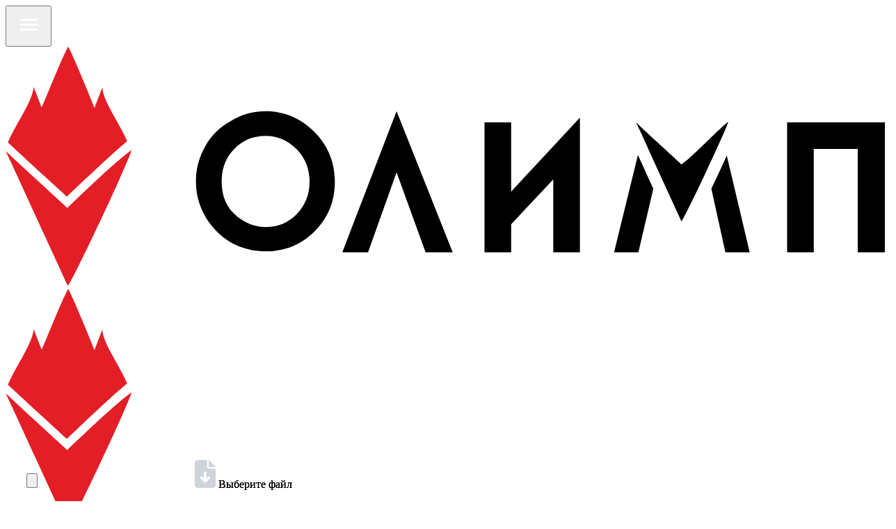

--- FILE ---
content_type: text/html; charset=utf-8
request_url: https://olimp.ltd/news/12-sovetov-kak-zashchitit-wordpress-ot-virusov/
body_size: 37385
content:
<!DOCTYPE html>
<html lang="ru">
<head>
    <meta name="wa-expert-hash" content="0e279560c5ece75a909779708fd105a9b05556" />
    <meta http-equiv="Content-Type" content="text/html; charset=utf-8"/>
    <meta http-equiv="x-ua-compatible" content="IE=edge">
    <meta name="viewport" content="width=device-width, initial-scale=1, shrink-to-fit=no">
            
    
        <title>Новости и статьи » 12 советов, как защитить WordPress от вирусов</title>
    <meta name="Keywords" content=""/>
    <meta name="Description" content="12 советов, как защитить WordPress от вирусов - Последние новости и актуальные статьи из мира рекламы и маркетинга от рекламного агентства Олимп &#128293;. Узнайте о новейших тенденциях, успешных кампаниях и экспертных мнениях. Оставайтесь в курсе событий в Королёв с Олимпом &#128293;. Звоните 8 (495) 649-66-80"/>
    <link rel="canonical" href="https://olimp.ltd/news/12-sovetov-kak-zashchitit-wordpress-ot-virusov/"/>
    <link rel="icon" type="image/png" href="/wa-data/public/site/themes/default/img/favicon.png"/>
    <link rel="preload" href="/wa-data/public/site/themes/default/img/img_header--mobile.webp" as="image" type="image/webp" crossorigin="anonymous">
    <link rel="preload" href="/wa-data/public/site/themes/default/banner2.json" as="fetch" type="application/json" fetchpriority="high" crossorigin="anonymous">
    
        <link rel="preload" href="/wa-data/public/site/themes/default/dist/css/payload.css?v=1.1.11" as="style" type="text/css" fetchpriority="high">
    <link rel="preload" href="/wa-data/public/site/themes/default/dist/css/style.css?v=1.1.11" as="style" type="text/css" fetchpriority="high">
    
    <link rel="dns-prefetch" href="https://www.google.com" crossorigin>
    
    <link rel="dns-prefetch" href="https://gstatic.com" crossorigin>
    
    <link rel="dns-prefetch" href="https://fonts.googleapis.com" crossorigin>
    
    <link rel="dns-prefetch" href="https://fonts.gstatic.com" crossorigin>
    
    <!-- Google tag (gtag.js) -->
    
    <link rel="dns-prefetch" href="https://www.googletagmanager.com">
    <link rel="dns-prefetch" href="https://www.google-analytics.com">
    
    <link rel="dns-prefetch" href="https://widgets.mango-office.ru" crossorigin>
    <link rel="preload" href="https://fonts.googleapis.com/css2?family=Open+Sans:ital,wght@0,300;0,400;0,600;0,700;0,800;1,300;1,400;1,600;1,700;1,800&display=swap" as="style" fetchpriority="high">
    <link rel="preload" href="https://fonts.googleapis.com/css2?family=Rubik:ital,wght@0,300;0,400;0,500;0,700&display=swap" as="style" fetchpriority="high">
    <link rel="stylesheet" href="https://fonts.googleapis.com/css2?family=Open+Sans:ital,wght@0,300;0,400;0,600;0,700;0,800;1,300;1,400;1,600;1,700;1,800&display=swap" media="print" onload="this.media='all'">
    <link rel="stylesheet" href="https://fonts.googleapis.com/css2?family=Rubik:ital,wght@0,300;0,400;0,500;0,700&display=swap" media="print" onload="this.media='all'">
    <noscript>
        <link rel="stylesheet" href="https://fonts.googleapis.com/css2?family=Open+Sans:ital,wght@0,300;0,400;0,600;0,700;0,800;1,300;1,400;1,600;1,700;1,800&display=swap">
        <link rel="stylesheet" href="https://fonts.googleapis.com/css2?family=Rubik:ital,wght@0,300;0,400;0,500;0,700&display=swap">
    </noscript>
    
    <link rel="stylesheet" href="/wa-data/public/site/themes/default/dist/css/intro.css?v=1.1.11">
    <link rel="stylesheet" href="/wa-data/public/site/themes/default/dist/css/vendors.css?v=1.1.11">
    <link rel="stylesheet" href="/wa-data/public/site/themes/default/dist/css/payload.css?v=1.1.11">
    <link rel="stylesheet" href="/wa-data/public/site/themes/default/dist/css/prefetch.css?v=1.1.11" media="print" onload="this.media='all'">
    <link rel="stylesheet" href="/wa-data/public/site/themes/default/css/additional_styles.css?v=1.1.11" media="print" onload="this.media='all'">
</head>

<body class=" with-sidebar">

    <!-- blog css -->
<link href="/wa-data/public/blog/themes/default/default.blog.css?v3.3.8.1768838084" rel="stylesheet" type="text/css">

<!-- blog js -->
<script src="/wa-content/js/jquery/jquery-3.6.0.min.js"></script>
<script src="/wa-content/js/jquery/jquery-migrate-3.3.2.min.js"></script>
<script type="text/javascript" src="/wa-data/public/blog/themes/default/default.blog.js?v3.3.8.1768838084"></script>

<!-- next & prev links -->


                                    


<header class="header header--expand header--expand-inner" id="header">
    <div class="container-fluid container-xl">
                
        <div class="row row-contacts no-gutters">
            <div class="col-12">
                <nav class="navbar navbar-expand-xl navbar-light">
                                        <noindex>
                                        <button class="navbar-toggler" type="button" data-bs-toggle="modal" data-bs-target="#exampleModal" aria-label="Меню">
                        <svg width="50" height="50" viewBox="0 0 50 50" fill="none" xmlns="http://www.w3.org/2000/svg">
                            <rect width="25" height="3" transform="translate(13 30)" fill="white"/>
                            <rect width="25" height="3" transform="translate(13 23)" fill="white"/>
                            <rect width="25" height="3" transform="translate(13 16)" fill="white"/>
                        </svg>
                    </button>
                                        </noindex>
                                        <a class="navbar-brand" href="/">
                        <div class="logo">
                            <img class="img__logo img__logo--black" style="width: 100%; height: auto" src="/wa-data/public/site/themes/default/img/logo--black.svg" alt="">
                            <img class="img__logo img__logo--white" style="width: 100%; height: auto" src="/wa-data/public/site/themes/default/img/logo--white.svg" alt="">
                        </div>
                    </a>
                    <div class="navbar-text d-md-none">
                        <div class="header__contacts">
                            <div class="contact__items">
                                <div class="contact__item contact-item">
                                    <div class="contact-item__icon">
                                        <div class="location__button region__wrapper showRegionModalHandler d-none d-sm-block">
                                            <svg width="24" height="24" viewBox="0 0 24 24" fill="none" xmlns="http://www.w3.org/2000/svg">
                                                <g clip-path="url(#clip0_1702_17418)">
                                                    <path d="M13.1109 23.4C15.5156 20.3906 21 13.0969 21 9C21 4.03125 16.9688 0 12 0C7.03125 0 3 4.03125 3 9C3 13.0969 8.48438 20.3906 10.8891 23.4C11.4656 24.1172 12.5344 24.1172 13.1109 23.4ZM12 6C12.7956 6 13.5587 6.31607 14.1213 6.87868C14.6839 7.44129 15 8.20435 15 9C15 9.79565 14.6839 10.5587 14.1213 11.1213C13.5587 11.6839 12.7956 12 12 12C11.2044 12 10.4413 11.6839 9.87868 11.1213C9.31607 10.5587 9 9.79565 9 9C9 8.20435 9.31607 7.44129 9.87868 6.87868C10.4413 6.31607 11.2044 6 12 6Z" fill="white"/>
                                                </g>
                                                <defs>
                                                    <clipPath id="clip0_1702_17418">
                                                        <rect width="18" height="24" fill="white" transform="translate(3)"/>
                                                    </clipPath>
                                                </defs>
                                            </svg>
                                            <span class="location__name">Королёв</span>
                                        </div>
                                    </div>
                                </div>
                                <div class="contact__item contact-item">
                                    <div class="contact-item__icon">
                                        <a href="https://api.whatsapp.com/send?phone=74956496680" target="_blank">
                                            <img src="/wa-data/public/site/themes/default/img/whatsapp-color.svg" style="width: 100%; height: auto;" alt="WhatsApp" class="icon-whatsapp" data-bs-toggle="tooltip" data-bs-placement="bottom" data-bs-title="Написать в WhatsApp">
                                        </a>
                                    </div>
                                    <div class="contact-item__icon">
                                        <a href="https://t.me/Olimpltdbot" target="_blank">
                                            <img src="/wa-data/public/site/themes/default/img/telegram-color.svg" style="width: 100%; height: auto;" alt="Telegram" data-bs-toggle="tooltip" data-bs-placement="bottom" data-bs-title="Написать в Telegram">
                                        </a>
                                    </div>
                                    <div class="contact-item__icon">
                                        <a href="https://max.ru/id501810550640_bot" target="_blank">
                                            <img src="/wa-data/public/site/themes/default/img/max-color.svg" style="width: 100%; height: auto;" alt="MAX" data-bs-toggle="tooltip" data-bs-placement="bottom" data-bs-title="Написать в MAX">
                                        </a>
                                    </div>
                                </div>
                                <div class="contact__item contact-item contact-item--mail">
                                    <div class="contact-item__icon">
                                        <a href="mailto:mail@olimp.ltd" target="_blank">
                                            <svg width="24" height="25" viewBox="0 0 24 25" fill="none" xmlns="http://www.w3.org/2000/svg">
                                                <path d="M22.5832 9.94844C22.7508 9.81523 23 9.93984 23 10.1504V18.9375C23 20.0762 22.0762 21 20.9375 21H3.0625C1.92383 21 1 20.0762 1 18.9375V10.1547C1 9.93984 1.24492 9.81953 1.4168 9.95273C2.3793 10.7004 3.65547 11.65 8.03828 14.834C8.94492 15.4957 10.4746 16.8879 12 16.8793C13.534 16.8922 15.0937 15.4699 15.966 14.834C20.3488 11.65 21.6207 10.6961 22.5832 9.94844ZM12 15.5C12.9969 15.5172 14.432 14.2453 15.1539 13.7211C20.8559 9.5832 21.2898 9.22227 22.6047 8.19102C22.8539 7.99766 23 7.69688 23 7.37891V6.5625C23 5.42383 22.0762 4.5 20.9375 4.5H3.0625C1.92383 4.5 1 5.42383 1 6.5625V7.37891C1 7.69688 1.14609 7.99336 1.39531 8.19102C2.71016 9.21797 3.14414 9.5832 8.84609 13.7211C9.56797 14.2453 11.0031 15.5172 12 15.5Z" fill="#ECF0F1"/>
                                            </svg>
                                        </a>
                                    </div>
                                </div>
                                <div class="contact__item contact-item">
                                    <div class="contact-item__icon">
                                        <a href="tel:84956496680">
                                            <svg width="24" height="24" viewBox="0 0 24 24" fill="none" xmlns="http://www.w3.org/2000/svg">
                                                <path d="M21.4296 16.1327L17.0546 14.2577C16.8677 14.178 16.6599 14.1612 16.4627 14.2099C16.2654 14.2585 16.0893 14.3698 15.9608 14.5272L14.0233 16.8944C10.9825 15.4607 8.53535 13.0136 7.10165 9.97283L9.46888 8.0353C9.62657 7.90705 9.73818 7.73091 9.78682 7.53355C9.83545 7.3362 9.81846 7.12837 9.73842 6.94153L7.86339 2.56645C7.77554 2.36505 7.62017 2.2006 7.42406 2.10148C7.22796 2.00236 7.00341 1.97477 6.78915 2.02347L2.72658 2.96099C2.52 3.00869 2.33569 3.12501 2.20373 3.29095C2.07177 3.45689 1.99995 3.66266 2 3.87468C2 13.8944 10.1212 22 20.1253 22C20.3374 22.0001 20.5433 21.9284 20.7093 21.7964C20.8753 21.6644 20.9917 21.4801 21.0394 21.2734L21.9769 17.2109C22.0253 16.9955 21.9971 16.7701 21.8972 16.5733C21.7974 16.3765 21.632 16.2207 21.4296 16.1327Z" fill="black"/>
                                            </svg>
                                        </a>
                                    </div>
                                </div>
                            </div>
                        </div>
                    </div>
                    <div class="navbar-text d-none d-md-flex">
                        <div class="header__contacts">
                            <div class="contact__items">
                                <div class="contact__item contact-item contact-item--location">
                                    <div class="contact-item__value">
                                        <div class="location__button region__wrapper showRegionModalHandler">
                                            <svg width="24" height="24" viewBox="0 0 24 24" fill="none" xmlns="http://www.w3.org/2000/svg">
                                                <g clip-path="url(#clip0_1702_17418)">
                                                    <path d="M13.1109 23.4C15.5156 20.3906 21 13.0969 21 9C21 4.03125 16.9688 0 12 0C7.03125 0 3 4.03125 3 9C3 13.0969 8.48438 20.3906 10.8891 23.4C11.4656 24.1172 12.5344 24.1172 13.1109 23.4ZM12 6C12.7956 6 13.5587 6.31607 14.1213 6.87868C14.6839 7.44129 15 8.20435 15 9C15 9.79565 14.6839 10.5587 14.1213 11.1213C13.5587 11.6839 12.7956 12 12 12C11.2044 12 10.4413 11.6839 9.87868 11.1213C9.31607 10.5587 9 9.79565 9 9C9 8.20435 9.31607 7.44129 9.87868 6.87868C10.4413 6.31607 11.2044 6 12 6Z" fill="white"/>
                                                </g>
                                                <defs>
                                                    <clipPath id="clip0_1702_17418">
                                                        <rect width="18" height="24" fill="white" transform="translate(3)"/>
                                                    </clipPath>
                                                </defs>
                                            </svg>
                                            <span class="location__name">Королёв</span>
                                        </div>
                                    </div>
                                </div>
                                <div class="contact__item contact-item contact-item--worktime">
                                    <div class="contact-item__icon">
                                        <svg width="24" height="24" viewBox="0 0 24 24" fill="none" xmlns="http://www.w3.org/2000/svg">
                                            <path d="M12 2C17.523 2 22 6.477 22 12C22 17.523 17.523 22 12 22C6.477 22 2 17.523 2 12C2 6.477 6.477 2 12 2ZM12 6C11.7348 6 11.4804 6.10536 11.2929 6.29289C11.1054 6.48043 11 6.73478 11 7V12C11.0001 12.2652 11.1055 12.5195 11.293 12.707L14.293 15.707C14.4816 15.8892 14.7342 15.99 14.9964 15.9877C15.2586 15.9854 15.5094 15.8802 15.6948 15.6948C15.8802 15.5094 15.9854 15.2586 15.9877 14.9964C15.99 14.7342 15.8892 14.4816 15.707 14.293L13 11.586V7C13 6.73478 12.8946 6.48043 12.7071 6.29289C12.5196 6.10536 12.2652 6 12 6Z" fill="white"/>
                                        </svg>
                                    </div>

                                    <div class="contact-item__values">
                                        <div class="contact-item__value border_left_absolute">
                                            <span>Пн-Пт с 9:00 до 18:00</span>
                                        </div>
                                    </div>
                                </div>
                                <div class="contact__item contact-item contact-item--mail d-none d-lg-flex">
                                    <div class="contact-item__icon">
                                        <svg width="24" height="24" viewBox="0 0 24 24" fill="none" xmlns="http://www.w3.org/2000/svg">
                                            <path d="M23.5453 8.94375C23.7281 8.79844 24 8.93437 24 9.16406V18.75C24 19.9922 22.9922 21 21.75 21H2.25C1.00781 21 0 19.9922 0 18.75V9.16875C0 8.93438 0.267187 8.80312 0.454687 8.94844C1.50469 9.76406 2.89688 10.8 7.67813 14.2734C8.66719 14.9953 10.3359 16.5141 12 16.5047C13.6734 16.5188 15.375 14.9672 16.3266 14.2734C21.1078 10.8 22.4953 9.75938 23.5453 8.94375ZM12 15C13.0875 15.0188 14.6531 13.6313 15.4406 13.0594C21.6609 8.54531 22.1344 8.15156 23.5687 7.02656C23.8406 6.81562 24 6.4875 24 6.14062V5.25C24 4.00781 22.9922 3 21.75 3H2.25C1.00781 3 0 4.00781 0 5.25V6.14062C0 6.4875 0.159375 6.81094 0.43125 7.02656C1.86563 8.14687 2.33906 8.54531 8.55938 13.0594C9.34688 13.6313 10.9125 15.0188 12 15Z" fill="black"/>
                                        </svg>
                                    </div>

                                    <div class="contact-item__values">
                                        <div class="contact-item__value">
                                            <a href="mailto:mail@olimp.ltd" target="_blank">mail@olimp.ltd</a>
                                        </div>
                                    </div>
                                </div>
                                <div class="contact__item contact-item contact-item--links">
                                    <div class="contact-item__icon">
                                        <a rel="nofollow" href="https://api.whatsapp.com/send?phone=74956496680" target="_blank">
                                            <img src="/wa-data/public/site/themes/default/img/whatsapp-color.svg" alt="WhatsApp" class="icon-whatsapp" data-bs-toggle="tooltip" data-bs-placement="bottom" data-bs-title="Написать в WhatsApp">
                                        </a>
                                    </div>
                                    <div class="contact-item__icon">
                                        <a rel="nofollow" href="https://t.me/Olimpltdbot" target="_blank">
                                            <img src="/wa-data/public/site/themes/default/img/telegram-color.svg" alt="Telegram" data-bs-toggle="tooltip" data-bs-placement="bottom" data-bs-title="Написать в Telegram">
                                        </a>
                                    </div>
                                    <div class="contact-item__icon">
                                        <a href="https://max.ru/id501810550640_bot" target="_blank" >
                                            <img src="/wa-data/public/site/themes/default/img/max-color.svg" alt="MAX" data-bs-toggle="tooltip" data-bs-placement="bottom" data-bs-title="Написать в MAX">
                                        </a>
                                    </div>
                                </div>
                                <div class="contact__item contact-item contact-item--tel">
                                    <div class="contact-item__icon">
                                        <svg width="24" height="24" viewBox="0 0 24 24" fill="none" xmlns="http://www.w3.org/2000/svg">
                                            <path d="M21.4296 16.1327L17.0546 14.2577C16.8677 14.178 16.6599 14.1612 16.4627 14.2099C16.2654 14.2585 16.0893 14.3698 15.9608 14.5272L14.0233 16.8944C10.9825 15.4607 8.53535 13.0136 7.10165 9.97283L9.46888 8.0353C9.62657 7.90705 9.73818 7.73091 9.78682 7.53355C9.83545 7.3362 9.81846 7.12837 9.73842 6.94153L7.86339 2.56645C7.77554 2.36505 7.62017 2.2006 7.42406 2.10148C7.22796 2.00236 7.00341 1.97477 6.78915 2.02347L2.72658 2.96099C2.52 3.00869 2.33569 3.12501 2.20373 3.29095C2.07177 3.45689 1.99995 3.66266 2 3.87468C2 13.8944 10.1212 22 20.1253 22C20.3374 22.0001 20.5433 21.9284 20.7093 21.7964C20.8753 21.6644 20.9917 21.4801 21.0394 21.2734L21.9769 17.2109C22.0253 16.9955 21.9971 16.7701 21.8972 16.5733C21.7974 16.3765 21.632 16.2207 21.4296 16.1327Z" fill="black"/>
                                        </svg>
                                    </div>

                                    <div class="contact-item__values">
                                        <div class="contact-item__value">
                                            <a href="tel:84956496680">8 (495) 649-66-80</a>
                                        </div>
                                        
                                    </div>
                                </div>
                            </div>
                        </div>
                        <div class="header__buttons">
                            <a class="btn btn-red text-nowrap" href="#" data-bs-toggle="modal" data-bs-target="#formModal">
                                Оставить заявку
                            </a>
                        </div>
                    </div>
                </nav>
            </div>
        </div>
        <div class="row row-nav no-gutters">
            <div class="col-12 border-top border-bottom">
                <nav class="navbar">
                    
                    <ul class="navbar-nav justify-content-between">
                                                
                                                <li class="nav-item dropdown">
                            <a class="nav-link dropdown-toggle" data-dropdown-toggle>О компании</a>
                            <ul class="dropdown-menu">
                                <li><a class="dropdown-item" href="/o-kompanii/">О нас</a></li>
                                <li><a class="dropdown-item" href="/proizvodstvo/">Производство</a></li>
                                <li><a class="dropdown-item" href="/news/">Новости и статьи</a></li>
                            </ul>
                        </li>
                                                                        <li class="nav-item">
                            <a href="/portfolio/" class="nav-link">Портфолио</a>
                        </li>
                                                                        
                                                <li class="nav-item">
                            <a class="nav-link" href="/klientam/">Клиентам</a>
                        </li>
                                                                                                
                                                <li class="nav-item">
                            <a class="nav-link" href="/oplata-uslug/">Способы оплаты</a>
                        </li>
                                                                        <li class="nav-item">
                            <a href="/dostavka/" class="nav-link">Доставка</a>
                        </li>
                        <li class="nav-item">
                            <a href="/faq/" class="nav-link">Частые вопросы</a>
                        </li>
                        <li class="nav-item">
                            <a href="/otzyvy/" class="nav-link">Отзывы</a>
                        </li>
                                                                        
                                                <li class="nav-item">
                            <a class="nav-link" href="/tseny/">Цены​</a>
                        </li>
                                                                                                
                                                <li class="nav-item">
                            <a class="nav-link" href="/kontakty/">Контакты</a>
                        </li>
                                                                                            </ul>
                </nav>
            </div>
        </div>
    </div>
        <div class="container-fluid container-xl header__banner header__banner--inner">
        <div class="header-banner__container">
            <div class="header-banner__content">
                                    
    <div class="col-12 px-0">
        <nav aria-label="breadcrumb" class="">
            <ol class="breadcrumb d-none d-md-flex" itemscope itemtype="https://schema.org/BreadcrumbList">
                <li class="breadcrumb-item" itemprop="itemListElement" itemscope itemtype="https://schema.org/ListItem">
                    <a itemprop="item" href="https://olimp.ltd">
                        <span itemprop="name">Главная</span>
                    </a>
                    <meta itemprop="position" content="1" />
                </li>
                                                <li class="breadcrumb-item" itemprop="itemListElement" itemscope itemtype="https://schema.org/ListItem">
                    <a itemprop="item" href="https://olimp.ltd/news/">
                        <span itemprop="name">Новости и статьи</span>
                    </a>
                    <meta itemprop="position" content="2" />
                </li>
                <li class="breadcrumb-item active" itemprop="itemListElement" itemscope itemtype="https://schema.org/ListItem">
                    <span itemprop="name">12 советов, как защитить WordPress от вирусов</span>
                    <meta itemprop="position" content="3" />
                </li>
                            </ol>
            <ol class="breadcrumb breadcrumb--mobile d-flex d-md-none" itemscope itemtype="https://schema.org/BreadcrumbList">
                                                <li class="breadcrumb-item" itemprop="itemListElement" itemscope itemtype="https://schema.org/ListItem">
                    <a itemprop="item" href="https://olimp.ltd/news/">
                        <img src="/wa-data/public/site/themes/default/img/breadcrumb-arrow.svg" alt="">
                        <span itemprop="name">12 советов, как защитить WordPress от вирусов</span>
                    </a>
                    <meta itemprop="position" content="3" />
                </li>
                            </ol>
        </nav>
    </div>


                
                                    <div class="row">
	<div class="col-12">
		<div class="header-banner__content text-center">
	    		    <span class="h1">Новости и статьи</span>
	    		</div>
	</div>
</div>
                            </div>
        </div>
    </div>
    </header>





    
<main class="main">
    <style>
        .header {
            margin-bottom: 0 !important;
        }
    </style>

    <div class="section blog__post section__bg section__bg--white x-offset--mobile">
        
                                                        
        
        <div class="container-fluid container-xl">
            <div class="page">
                <div class="row">
                                                            
                    <div class="col" itemscope itemtype="https://schema.org/WebPage">
                        
                        <!-- internal navigation breadcrumbs -->
                        
                            
                            

                        <div itemscope itemtype="https://schema.org/BlogPosting">
    <article class="post post__default" role="main" id="post-1540">
        <div class="post__date">
            <span class="hint text-muted">10 ноября 2021</span>
        </div>

        <div class="section__heading post__heading">
            <h1 class="section__title">
                <!--<a href="#" class="btn btn-outline-black btn-sm px-2">&larr;</a>-->
                <span itemprop="name">12 советов, как защитить WordPress от вирусов</span>
                
                            </h1>
        </div>

        
        
        <div class="post__text" itemprop="articleBody">
            <figure style="float: left; margin: 0px 1.5em 1.5em 0px;"><img src="https://olimp.ltd/wa-data/public/blog/img/download-2.jpg" style="width: 557px; height: 371px;" alt="12 советов, как защитить WordPress от вирусов" title="12 советов, как защитить WordPress от вирусов" width="557" height="371"></figure>

<p style="text-align: justify">С развитием самой системы WordPress появляются атаки, вирусы и другие опасности, которые могут доставить массу неприятностей владельцам сайтов и интернет-магазинов. Что такое вирусы и как от них защититься?</p>

<p style="text-align: justify">Вредоносные программы, атакующие сайты на базе WordPress, ищут и используют любые уязвимости, прежде всего, в плагинах и шаблонах. Затем они "внедряют" специальный вредоносный код, который будет выполнять различные задачи в зависимости от типа вируса.</p>

<p style="text-align: justify">Однако прежде чем перейти к защите WordPress, необходимо понять, с чем мы можем иметь дело.</p>

<p style="text-align: justify">Вирусы на сайтах с движком WordPress</p>

<p style="text-align: justify">WordPress сам по себе является очень безопасной платформой. Над его разработкой трудятся программисты со всего мира, поэтому они могут очень быстро обнаружить возможную уязвимость в системе и немедленно ее устранить.</p>

<p style="text-align: justify">Если WordPress безопасен, то почему он является наиболее часто атакуемой вирусами платформой? WordPress – самая популярная система управления контентом, которую используют около 40% веб-сайтов по всему миру, поэтому она наиболее уязвима для всех типов атак. Слабым местом WordPress являются плагины и шаблоны, написанные как профессиональными компаниями, так и обычными пользователями.</p>

<p style="text-align: justify">Как проверить, заражен ли сайт вирусом</p>

<p style="text-align: justify">1. Необходимо зайти на свой сайт, просмотреть его, например, товары, категории, предложения, корзину и т.д. Если не происходит ничего странного, то есть не всплывают окна или не идет перенаправление на совершенно другую страницу. Иными словами, нужно убедиться, что с сайтом все в порядке.</p>

<p style="text-align: justify">2. С помощью FTP нужно найти в папках файлы с неизвестными и подозрительными именами. Например, такими:<br>46fr1s55p9_index.php<br>li5qszcoh4_index.php</p>

<p style="text-align: justify">3. Следует проверить основные файлы index.php, wp-config.php, wp-settings.php на наличие вредоносного кода. Для этого в редакторе файлов желательно включить отображение пробелов и табуляции.</p>

<p style="text-align: justify">4. Можно также проверить результаты поиска в Google для вашего сайта.</p>

<p style="text-align: justify">5. Не лишним будет установить программу поиска вредоносных программ, например, WebDefender Security – Protection &amp; AntiSpam. С помощью этого плагина можно проверить, не скрываются ли на сайте вирусы. К сожалению, каждую найденную проблему необходимо индивидуально проверить и убедиться, является ли она вредоносной, поскольку часто бывает, что используемые плагины могут содержать код, который программа посчитает вредоносным.</p>

<p style="text-align: justify">Как защитить сайт на WordPress</p>

<p style="text-align: justify">Ниже приведен список профилактических мер, которые, безусловно, защитят и уменьшат вероятность заражения сайта вирусом. В зависимости от вида вируса или атакующих роботов, этих рекомендаций может быть недостаточно.</p>

<p style="text-align: justify">1. Хостинг</p>

<p style="text-align: justify">Одним из самых важных элементов любого веб-сайта является правильный выбор хостинга. Большинство владельцев сайтов, выбирая подходящий сервер руководствуются ценой или рекомендацией другого человека. Однако выбор не так прост.</p>

<p style="text-align: justify">Прежде всего, необходимо проверить, работает ли хостинг, а именно:</p>

<ul style="text-align: justify"> <li style="text-align: justify">установлена ли последняя версия PHP – в настоящее время 8.0;</li> <li style="text-align: justify">делаются ли копии баз данных и файлов, и есть ли свободный доступ к ним;</li> <li style="text-align: justify">есть ли у него защита от DDoS-атак.</li> 
</ul>

<p style="text-align: justify">Помимо проверки безопасности, стоит также проверить параметры (процессор, оперативная память, мощность, ограничения), которые предлагает сервер.</p>

<p style="text-align: justify">2. SSL-сертификат</p>

<p style="text-align: justify">SSL-сертификат шифрует любую информацию, передаваемую между браузером пользователя и веб-сайтом. Каждая профессиональная хостинговая компания предлагает бесплатные и платные SSL-сертификаты.</p>

<p style="text-align: justify">3. Обновления WordPress</p>

<p style="text-align: justify">Постоянно выходящие обновления WP не только включают ряд новых функций и возможностей, но и содержат важные исправления, связанные с безопасностью системы. Дополнения также должны быть обновлены. Именно плагины и шаблоны наиболее уязвимы для вирусных атак, поэтому их следует всегда обновлять, чтобы снизить риск.</p>

<p style="text-align: justify">4. Удаление ненужных плагинов и шаблонов</p>

<p style="text-align: justify">Если какие-то определенные плагины никогда не используются или используются очень редко, лучше удалить их! Это также касается и шаблонов – удалите их, если они не нужны.<br>Следует снижать риск везде, где это возможно, тем самым усложняя жизнь хакерам и роботам!</p>

<p style="text-align: justify">5. Скрытие версий WordPress и плагинов</p>

<p style="text-align: justify">WordPress по умолчанию отображает версию на исходной страницы, добавляя тег в разделе HEAD:<br></p>

<p style="text-align: justify">name="generator" content="WordPress 5.6.4"</p>

<p style="text-align: justify">В случае с плагинами WordPress добавляет? Ver = XX к URL-адресу файлов CSS и JS.</p>

<p style="text-align: justify">Отображение версий можно заблокировать, добавив соответствующий код в файл functions.php нашего шаблона.</p>

<p style="text-align: justify">6. Изменение паролей</p>

<p style="text-align: justify">Необходимо менять пароли для всех администраторов сайта раз в несколько месяцев.</p>

<p style="text-align: justify">7. Изменение логина администратора</p>

<p style="text-align: justify">Самый распространенный логин – admin, поэтому если ваш логин - admin, administrator или имя домена, то следует поменять его как можно скорее. Изменив этот параметр, уменьшается вероятность взлома сайта.</p>

<p style="text-align: justify">Как изменить логин в WordPress</p>

<p style="text-align: justify">Первый метод:</p>

<ul style="text-align: justify"> <li style="text-align: justify">войдите в базу данных через phpMyAdmin;</li> <li style="text-align: justify">найдите таблицу wp_users;</li> <li style="text-align: justify">найдите свою учетную запись, нажмите редактировать</li> <li style="text-align: justify">в столбце user_login измените старый логин на новый.</li> 
</ul>

<p style="text-align: justify">Второй метод:</p>

<ul style="text-align: justify"> <li style="text-align: justify">в панели WP добавьте нового пользователя, но обязательно с правами администратора;</li> <li style="text-align: justify">войдите в новую учетную запись;</li> <li style="text-align: justify">удалите старую учетную запись.</li> 
</ul>

<p style="text-align: justify">8. Изменение страницы входа в систему<br>По умолчанию можно войти на любой сайт WordPress, используя URL:<br>example.com/wp-login.php<br>example.com/wp-admin/</p>

<p style="text-align: justify">Поэтому для снижения атак с помощью плагина Limit Login Attempts есть возможность ограничить количество входов в систему и заблокировать пользователя на определенный период времени.</p>

<p style="text-align: justify">Однако если необходимо полностью обезопасить форму входа, можно изменить ее расположение с помощью плагина WPS Hide Login.</p>

<p style="text-align: justify">9. Блокирование доступа к файлам</p>

<p style="text-align: justify">Используя соответствующие правила в файле .htaccess, можно защитить внешний доступ к определенным файлам или папкам.</p>

<p style="text-align: justify">Корневая папка WP содержит файл xmlrpc.php и файл wp-config.php, которые хранят данные для базы данных MySQL, поэтому хорошей идеей будет дополнительно защитить эти файлы, добавив следующее правило в файл .htaccess, который находится в той же папке:<br>&lt;files wp-config.php&gt;<br>order allow,deny<br>deny from all<br>&lt;/files&gt;<br>&lt;files xmlrpc.php&gt;<br>order allow,deny<br>deny from all<br>&lt;/files&gt;</p>

<p style="text-align: justify">Кроме того, в каталоге /wp-content/uploads/, если его нет, нужно создать файл .htaccess и добавить следующее правило, которое будет блокировать выполнение некоторых вирусов:<br>&lt;Files ~ "\.ph(?:p[345]?|t|tml)$"&gt;<br>deny from all<br>&lt;/Files&gt;</p>

<p style="text-align: justify">10. Отключение ненужных функций</p>

<p style="text-align: justify">WordPress предлагает множество различных функций, которые обычно редко используются, поэтому некоторые из них стоит отключить.</p>

<p style="text-align: justify">Если мы используем комментарии на сайте, стоит отключить первые два флажка в разделе "Настройки → Обсуждение".</p>

<p style="text-align: justify">Если вы не используете встроенные комментарии WordPress, стоит установить плагин Disable Comments.</p>

<p style="text-align: justify">11. Плагины безопасности</p>

<p style="text-align: justify">По мере того как растет число атак и вирусов на сайты, основанные на системе WordPress, многие компании выпустили дополнения, помогающие защититься от них.</p>

<p style="text-align: justify">Примерами плагинов являются: Wordfence Security, All In One WP Security &amp; Firewall или iThemes Security.</p>

<p style="text-align: justify">Данные плагины в основном обеспечивают безопасность сайта, позволяют обнаружить вредоносное ПО или блокируют атаки. Единственным недостатком этих плагинов является возможное снижение скорости сайта.</p>

<p style="text-align: justify">12. Резервные копии</p>

<p style="text-align: justify">Регулярное резервное копирование обязательно, даже если хостинг-провайдер делает это самостоятельно. Иногда может возникнуть ситуация, что с его восстановлением возникла проблема или по каким-то причинам оно даже не было выполнено. Вот почему их все же лучше делать самому. Существует множество плагинов WordPress, создающих копии, но один из них стоит порекомендовать – UpdraftPlus, благодаря которому копии создаются автоматически и могут быть отправлены на другой сервер.</p>
        </div>

        
        
        
        
    </article>

    
    
    </div>


                        
                        <div class="clear-both"></div>

                    </div>
                </div>
            </div>
        </div>
    </div>

    
    <div class="section section__bg section__bg--white section__form x-offset--mobile" id="wa-form">
    
    <div class="container-fluid container-xl">
        <div class="section__container">
            
<form class="form entry_form needs-validation" novalidate id="feedback-form-section" method="post" action="">
    <div class="section__heading text-center">
        <div class="section__title">
            Оставить заявку
        </div>
    </div>

    <div class="form">
    <div class="row">
        <div class="col-12 col-md-6 d-md-flex flex-column justify-content-between">
            <div class="input-group mb-5">
                <span class="input-group-text">
                    <svg xmlns="http://www.w3.org/2000/svg" width="25" height="25" viewBox="0 0 25 25" fill="none">
                      <path d="M12.5 12.5C15.9521 12.5 18.75 9.70215 18.75 6.25C18.75 2.79785 15.9521 0 12.5 0C9.04785 0 6.25 2.79785 6.25 6.25C6.25 9.70215 9.04785 12.5 12.5 12.5ZM16.875 14.0625H16.0596C14.9756 14.5605 13.7695 14.8438 12.5 14.8438C11.2305 14.8438 10.0293 14.5605 8.94043 14.0625H8.125C4.50195 14.0625 1.5625 17.002 1.5625 20.625V22.6562C1.5625 23.9502 2.6123 25 3.90625 25H21.0938C22.3877 25 23.4375 23.9502 23.4375 22.6562V20.625C23.4375 17.002 20.498 14.0625 16.875 14.0625Z" fill="#CED4DA"/>
                    </svg>
                </span>
                <input class="form-control" name="name" type="text" placeholder="Ваше имя *" required />
            </div>
            <div class="input-group mb-5">
                <span class="input-group-text">
                    <svg xmlns="http://www.w3.org/2000/svg" width="25" height="25" viewBox="0 0 25 25" fill="none">
                      <path d="M24.5264 9.31641C24.7168 9.16504 25 9.30664 25 9.5459V19.5312C25 20.8252 23.9502 21.875 22.6562 21.875H2.34375C1.0498 21.875 0 20.8252 0 19.5312V9.55078C0 9.30664 0.27832 9.16992 0.473633 9.32129C1.56738 10.1709 3.01758 11.25 7.99805 14.8682C9.02832 15.6201 10.7666 17.2021 12.5 17.1924C14.2432 17.207 16.0156 15.5908 17.0068 14.8682C21.9873 11.25 23.4326 10.166 24.5264 9.31641ZM12.5 15.625C13.6328 15.6445 15.2637 14.1992 16.084 13.6035C22.5635 8.90137 23.0566 8.49121 24.5508 7.31934C24.834 7.09961 25 6.75781 25 6.39648V5.46875C25 4.1748 23.9502 3.125 22.6562 3.125H2.34375C1.0498 3.125 0 4.1748 0 5.46875V6.39648C0 6.75781 0.166016 7.09473 0.449219 7.31934C1.94336 8.48633 2.43652 8.90137 8.91602 13.6035C9.73633 14.1992 11.3672 15.6445 12.5 15.625Z" fill="#CED4DA"/>
                    </svg>
                </span>
                <input class="form-control" name="email" type="email" placeholder="E-mail">
            </div>
            <div class="input-group mb-5 mb-md-0">
                <span class="input-group-text">
                    <svg xmlns="http://www.w3.org/2000/svg" width="25" height="25" viewBox="0 0 25 25" fill="none">
                        <g clip-path="url(#clip0_2_5467)">
                            <path d="M24.2866 17.6656L18.8179 15.3218C18.5843 15.2223 18.3246 15.2013 18.078 15.262C17.8315 15.3228 17.6113 15.462 17.4507 15.6587L15.0288 18.6177C11.2279 16.8256 8.16904 13.7668 6.37695 9.96587L9.33594 7.54399C9.53305 7.38368 9.67256 7.16351 9.73335 6.91682C9.79414 6.67013 9.7729 6.41035 9.67285 6.1768L7.3291 0.708053C7.21929 0.4563 7.02508 0.250751 6.77996 0.126852C6.53483 0.00295173 6.25416 -0.0315334 5.98633 0.0293424L0.908203 1.20122C0.649985 1.26085 0.419602 1.40624 0.254656 1.61366C0.0897096 1.82109 -5.94829e-05 2.07829 2.95713e-08 2.34331C2.95713e-08 14.8677 10.1514 24.9996 22.6562 24.9996C22.9213 24.9997 23.1787 24.91 23.3862 24.7451C23.5937 24.5801 23.7392 24.3497 23.7988 24.0914L24.9707 19.0132C25.0312 18.7441 24.996 18.4623 24.8711 18.2163C24.7463 17.9704 24.5396 17.7756 24.2866 17.6656Z" fill="#CED4DA"/>
                        </g>
                        <defs>
                            <clipPath id="clip0_2_5467">
                                <rect width="25" height="25" fill="white"/>
                            </clipPath>
                        </defs>
                    </svg>
                </span>
                <input class="form-control tel" name="tel" type="text" placeholder="Телефон *" required />
            </div>
        </div>
        <div class="col-12 col-md-6">
            <div class="textarea-group drop-zone" style="height: 100%;">
                <div class="form-group">
                    <textarea class="form-control border-0" name="text" rows="3" placeholder="Текстовое сообщения"></textarea>
                </div>
                <div class="form-group d-md-flex" style="position:absolute; bottom: 15px; margin-bottom: 0; width: 100%">
                    <div class="input-group" style="padding: 0 30px">
                        <input class="form-control-file inputfile" type="file" id="feedback-form-section-fileInputElement" data-multiple-caption="%count% файла выбрано" multiple>
                        <label class="align-items-center d-flex mb-0" for="feedback-form-section-fileInputElement">
                            <svg xmlns="http://www.w3.org/2000/svg" width="30" height="40" viewBox="0 0 30 40" fill="none">
                                <g clip-path="url(#clip0_2_5473)">
                                    <path d="M5 0C2.24219 0 0 2.24219 0 5V35C0 37.7578 2.24219 40 5 40H25C27.7578 40 30 37.7578 30 35V12.5H20C18.6172 12.5 17.5 11.3828 17.5 10V0H5ZM20 0V10H30L20 0ZM16.875 18.125V26.1016L19.2969 23.6797C20.0312 22.9453 21.2188 22.9453 21.9453 23.6797C22.6719 24.4141 22.6797 25.6016 21.9453 26.3281L16.3203 31.9531C15.5859 32.6875 14.3984 32.6875 13.6719 31.9531L8.04688 26.3281C7.3125 25.5938 7.3125 24.4062 8.04688 23.6797C8.78125 22.9531 9.96875 22.9453 10.6953 23.6797L13.1172 26.1016V18.125C13.1172 17.0859 13.9531 16.25 14.9922 16.25C16.0312 16.25 16.8672 17.0859 16.8672 18.125H16.875Z" fill="#CED4DA"/>
                                </g>
                                <defs>
                                    <clipPath id="clip0_2_5473">
                                        <rect width="30" height="40" fill="white"/>
                                    </clipPath>
                                </defs>
                            </svg>
                            <span>Выберите файл</span>
                        </label>
                        <div class="inputfile__files"></div>
                    </div>
                </div>
                <div class="filemodal">Перетащите файл</div>
            </div>
        </div>
    </div>

    <div class="row mt-5">
        <div class="col-12 col-md-6">
            <div class="agree_to_terms">
            
    <div class="form-check custom-checkbox-wrapper">
        <input class="form-check-input custom-checkbox" name="agree_to_terms" type="checkbox" checked="checked" value="1" required id="feedback-form-section-customCheck1" checked>
        <label class="form-check-label" for="feedback-form-section-customCheck1">
            Я даю свое согласие на обработку моих персональных данных в соответствии с законом N152-ФЗ
            «О персональных данных» от 27.07.2006 и принимаю условия <a href="/soglashenie-o-konfidentsialnosti/" target="_blank">пользовательского соглашения</a>
        </label>
    </div>

        </div>
        </div>
        <div class="col-12 col-md-6 text-center text-md-start">
            <input class="g-recaptcha-response" name="g-recaptcha-response" type="hidden">
            <input class="btn btn-red" type="submit" value="Оставить заявку">
        </div>
    </div>
</div></form>

<div id="feedback-form-section--success-selector" class="form-success-selector">
    <div class="section__title no-border">Спасибо!</div>
<p class="success-message">Ваша заявка успешно отправлена.</p>
    <p class="string__timer">&nbsp;</p>
</div>

<div id="feedback-form-section--error-selector" class="form-error-selector">
    <div class="section__title no-border">Внимание!</div>
<p>При отправке заявки произошла ошибка.</p>
    <p class="string__timer">&nbsp;</p>
</div>
        </div>
    </div>
</div>

<div class="modal" role="dialog" id="formModal">
    <div class="modal-dialog modal-lg">
        <div class="modal-content">
            <div class="modal-header">
                <div class="modal-title">Оставить заявку</div>
                <button type="button" class="btn-close" data-bs-dismiss="modal" aria-label="Close"></button>
            </div>
            <div class="modal-body">
                
<div class="section">
    <form class="form entry_form needs-validation" novalidate id="feedback-form-modal" method="post" action="">
        <div class="form">
    <div class="row">
        <div class="col-12 col-md-6 d-md-flex flex-column justify-content-between">
            <div class="input-group mb-5">
                <span class="input-group-text">
                    <svg xmlns="http://www.w3.org/2000/svg" width="25" height="25" viewBox="0 0 25 25" fill="none">
                      <path d="M12.5 12.5C15.9521 12.5 18.75 9.70215 18.75 6.25C18.75 2.79785 15.9521 0 12.5 0C9.04785 0 6.25 2.79785 6.25 6.25C6.25 9.70215 9.04785 12.5 12.5 12.5ZM16.875 14.0625H16.0596C14.9756 14.5605 13.7695 14.8438 12.5 14.8438C11.2305 14.8438 10.0293 14.5605 8.94043 14.0625H8.125C4.50195 14.0625 1.5625 17.002 1.5625 20.625V22.6562C1.5625 23.9502 2.6123 25 3.90625 25H21.0938C22.3877 25 23.4375 23.9502 23.4375 22.6562V20.625C23.4375 17.002 20.498 14.0625 16.875 14.0625Z" fill="#CED4DA"/>
                    </svg>
                </span>
                <input class="form-control" name="name" type="text" placeholder="Ваше имя *" required />
            </div>
            <div class="input-group mb-5">
                <span class="input-group-text">
                    <svg xmlns="http://www.w3.org/2000/svg" width="25" height="25" viewBox="0 0 25 25" fill="none">
                      <path d="M24.5264 9.31641C24.7168 9.16504 25 9.30664 25 9.5459V19.5312C25 20.8252 23.9502 21.875 22.6562 21.875H2.34375C1.0498 21.875 0 20.8252 0 19.5312V9.55078C0 9.30664 0.27832 9.16992 0.473633 9.32129C1.56738 10.1709 3.01758 11.25 7.99805 14.8682C9.02832 15.6201 10.7666 17.2021 12.5 17.1924C14.2432 17.207 16.0156 15.5908 17.0068 14.8682C21.9873 11.25 23.4326 10.166 24.5264 9.31641ZM12.5 15.625C13.6328 15.6445 15.2637 14.1992 16.084 13.6035C22.5635 8.90137 23.0566 8.49121 24.5508 7.31934C24.834 7.09961 25 6.75781 25 6.39648V5.46875C25 4.1748 23.9502 3.125 22.6562 3.125H2.34375C1.0498 3.125 0 4.1748 0 5.46875V6.39648C0 6.75781 0.166016 7.09473 0.449219 7.31934C1.94336 8.48633 2.43652 8.90137 8.91602 13.6035C9.73633 14.1992 11.3672 15.6445 12.5 15.625Z" fill="#CED4DA"/>
                    </svg>
                </span>
                <input class="form-control" name="email" type="email" placeholder="E-mail">
            </div>
            <div class="input-group mb-5 mb-md-0">
                <span class="input-group-text">
                    <svg xmlns="http://www.w3.org/2000/svg" width="25" height="25" viewBox="0 0 25 25" fill="none">
                        <g clip-path="url(#clip0_2_5467)">
                            <path d="M24.2866 17.6656L18.8179 15.3218C18.5843 15.2223 18.3246 15.2013 18.078 15.262C17.8315 15.3228 17.6113 15.462 17.4507 15.6587L15.0288 18.6177C11.2279 16.8256 8.16904 13.7668 6.37695 9.96587L9.33594 7.54399C9.53305 7.38368 9.67256 7.16351 9.73335 6.91682C9.79414 6.67013 9.7729 6.41035 9.67285 6.1768L7.3291 0.708053C7.21929 0.4563 7.02508 0.250751 6.77996 0.126852C6.53483 0.00295173 6.25416 -0.0315334 5.98633 0.0293424L0.908203 1.20122C0.649985 1.26085 0.419602 1.40624 0.254656 1.61366C0.0897096 1.82109 -5.94829e-05 2.07829 2.95713e-08 2.34331C2.95713e-08 14.8677 10.1514 24.9996 22.6562 24.9996C22.9213 24.9997 23.1787 24.91 23.3862 24.7451C23.5937 24.5801 23.7392 24.3497 23.7988 24.0914L24.9707 19.0132C25.0312 18.7441 24.996 18.4623 24.8711 18.2163C24.7463 17.9704 24.5396 17.7756 24.2866 17.6656Z" fill="#CED4DA"/>
                        </g>
                        <defs>
                            <clipPath id="clip0_2_5467">
                                <rect width="25" height="25" fill="white"/>
                            </clipPath>
                        </defs>
                    </svg>
                </span>
                <input class="form-control tel" name="tel" type="text" placeholder="Телефон *" required />
            </div>
        </div>
        <div class="col-12 col-md-6">
            <div class="textarea-group drop-zone" style="height: 100%;">
                <div class="form-group">
                    <textarea class="form-control border-0" name="text" rows="3" placeholder="Текстовое сообщения"></textarea>
                </div>
                <div class="form-group d-md-flex" style="position:absolute; bottom: 15px; margin-bottom: 0; width: 100%">
                    <div class="input-group" style="padding: 0 30px">
                        <input class="form-control-file inputfile" type="file" id="feedback-form-modal-fileInputElement" data-multiple-caption="%count% файла выбрано" multiple>
                        <label class="align-items-center d-flex mb-0" for="feedback-form-modal-fileInputElement">
                            <svg xmlns="http://www.w3.org/2000/svg" width="30" height="40" viewBox="0 0 30 40" fill="none">
                                <g clip-path="url(#clip0_2_5473)">
                                    <path d="M5 0C2.24219 0 0 2.24219 0 5V35C0 37.7578 2.24219 40 5 40H25C27.7578 40 30 37.7578 30 35V12.5H20C18.6172 12.5 17.5 11.3828 17.5 10V0H5ZM20 0V10H30L20 0ZM16.875 18.125V26.1016L19.2969 23.6797C20.0312 22.9453 21.2188 22.9453 21.9453 23.6797C22.6719 24.4141 22.6797 25.6016 21.9453 26.3281L16.3203 31.9531C15.5859 32.6875 14.3984 32.6875 13.6719 31.9531L8.04688 26.3281C7.3125 25.5938 7.3125 24.4062 8.04688 23.6797C8.78125 22.9531 9.96875 22.9453 10.6953 23.6797L13.1172 26.1016V18.125C13.1172 17.0859 13.9531 16.25 14.9922 16.25C16.0312 16.25 16.8672 17.0859 16.8672 18.125H16.875Z" fill="#CED4DA"/>
                                </g>
                                <defs>
                                    <clipPath id="clip0_2_5473">
                                        <rect width="30" height="40" fill="white"/>
                                    </clipPath>
                                </defs>
                            </svg>
                            <span>Выберите файл</span>
                        </label>
                        <div class="inputfile__files"></div>
                    </div>
                </div>
                <div class="filemodal">Перетащите файл</div>
            </div>
        </div>
    </div>

    <div class="row mt-5">
        <div class="col-12 col-md-6">
            <div class="agree_to_terms">
            
    <div class="form-check custom-checkbox-wrapper">
        <input class="form-check-input custom-checkbox" name="agree_to_terms" type="checkbox" checked="checked" value="1" required id="feedback-form-modal-customCheck1" checked>
        <label class="form-check-label" for="feedback-form-modal-customCheck1">
            Я даю свое согласие на обработку моих персональных данных в соответствии с законом N152-ФЗ
            «О персональных данных» от 27.07.2006 и принимаю условия <a href="/soglashenie-o-konfidentsialnosti/" target="_blank">пользовательского соглашения</a>
        </label>
    </div>

        </div>
        </div>
        <div class="col-12 col-md-6 text-center text-md-start">
            <input class="g-recaptcha-response" name="g-recaptcha-response" type="hidden">
            <input class="btn btn-red" type="submit" value="Оставить заявку">
        </div>
    </div>
</div>    </form>

    <div id="feedback-form-modal--success-selector" class="form-success-selector">
        <div class="section__title no-border">Спасибо!</div>
<p class="success-message">Ваша заявка успешно отправлена.</p>
        <p class="string__timer">&nbsp;</p>
    </div>

    <div id="feedback-form-modal--error-selector" class="form-error-selector">
        <div class="section__title no-border">Внимание!</div>
<p>При отправке заявки произошла ошибка.</p>
        <p class="string__timer">&nbsp;</p>
    </div>
</div>            </div>
        </div>
    </div>
</div>
</main>


<!-- Modal -->
<div class="modal fade" id="exampleModal" tabindex="-1" role="dialog" aria-labelledby="exampleModalLabel"
    aria-hidden="true">
    <div class="modal-dialog">
        <div class="modal-content">
            <div class="modal-header" style="position: sticky; top: 0; z-index: 100">
                <div class="container-fluid container-xl">
                    <div class="row row-contacts no-gutters">
                        <div class="col-12">
                            <nav class="navbar navbar-expand-xl navbar-light">
                                <button class="navbar-toggler" type="button" data-bs-dismiss="modal" aria-label="Меню">
                                    <svg width="50" height="50" viewBox="0 0 50 50" fill="none" xmlns="http://www.w3.org/2000/svg">
                                        <rect width="25.4" height="3" transform="translate(15 33) rotate(-45)" fill="black"/>
                                        <rect width="25.4" height="3" transform="translate(17 15) rotate(45)" fill="black"/>
                                    </svg>
                                </button>
                                <a class="navbar-brand" href="/">
                                    <div class="logo">
                                        <img loading="lazy" class="img__logo img__logo--black" src="/wa-data/public/site/themes/default/img/logo--black.svg" alt="">
                                        <img loading="lazy" class="img__logo img__logo--white" src="/wa-data/public/site/themes/default/img/logo--white.svg" alt="">
                                    </div>
                                </a>
                                <div class="navbar-text d-md-none">
                                    <div class="header__contacts">
                                        <div class="contact__items">
                                            <div class="contact__item contact-item">
                                                <div class="contact-item__icon">
                                                    <div class="location__button region__wrapper showRegionModalHandler d-none d-sm-block">
                                                        <svg width="24" height="24" viewBox="0 0 24 24" fill="none" xmlns="http://www.w3.org/2000/svg">
                                                            <g clip-path="url(#clip0_1702_17418)">
                                                                <path d="M13.1109 23.4C15.5156 20.3906 21 13.0969 21 9C21 4.03125 16.9688 0 12 0C7.03125 0 3 4.03125 3 9C3 13.0969 8.48438 20.3906 10.8891 23.4C11.4656 24.1172 12.5344 24.1172 13.1109 23.4ZM12 6C12.7956 6 13.5587 6.31607 14.1213 6.87868C14.6839 7.44129 15 8.20435 15 9C15 9.79565 14.6839 10.5587 14.1213 11.1213C13.5587 11.6839 12.7956 12 12 12C11.2044 12 10.4413 11.6839 9.87868 11.1213C9.31607 10.5587 9 9.79565 9 9C9 8.20435 9.31607 7.44129 9.87868 6.87868C10.4413 6.31607 11.2044 6 12 6Z" fill="white"/>
                                                            </g>
                                                            <defs>
                                                                <clipPath id="clip0_1702_17418">
                                                                    <rect width="18" height="24" fill="white" transform="translate(3)"/>
                                                                </clipPath>
                                                            </defs>
                                                        </svg>
                                                        <span class="location__name">Королёв</span>
                                                    </div>
                                                </div>
                                            </div>
                                            <div class="contact__item contact-item">
                                                <div class="contact-item__icon">
                                                    <a href="https://api.whatsapp.com/send?phone=74956496680" target="_blank">
                                                        <img src="/wa-data/public/site/themes/default/img/whatsapp-color.svg" alt="WhatsApp" class="icon-whatsapp" data-bs-toggle="tooltip" data-bs-placement="bottom" data-bs-title="Написать в WhatsApp">
                                                    </a>
                                                </div>
                                                <div class="contact-item__icon">
                                                    <a href="https://t.me/Olimpltdbot" target="_blank">
                                                        <img src="/wa-data/public/site/themes/default/img/telegram-color.svg" alt="Telegram" data-bs-toggle="tooltip" data-bs-placement="bottom" data-bs-title="Написать в Telegram">
                                                    </a>
                                                </div>
                                                <div class="contact-item__icon">
                                                    <a href="https://max.ru/id501810550640_bot" target="_blank">
                                                        <img src="/wa-data/public/site/themes/default/img/max-color.svg" alt="MAX" data-bs-toggle="tooltip" data-bs-placement="bottom" data-bs-title="Написать в MAX">
                                                    </a>
                                                </div>
                                            </div>
                                            <div class="contact__item contact-item">
                                                <div class="contact-item__icon">
                                                    <a href="mailto:mail@olimp.ltd" target="_blank">
                                                        <svg width="24" height="25" viewBox="0 0 24 25" fill="none" xmlns="http://www.w3.org/2000/svg">
                                                            <path d="M22.5832 9.94844C22.7508 9.81523 23 9.93984 23 10.1504V18.9375C23 20.0762 22.0762 21 20.9375 21H3.0625C1.92383 21 1 20.0762 1 18.9375V10.1547C1 9.93984 1.24492 9.81953 1.4168 9.95273C2.3793 10.7004 3.65547 11.65 8.03828 14.834C8.94492 15.4957 10.4746 16.8879 12 16.8793C13.534 16.8922 15.0937 15.4699 15.966 14.834C20.3488 11.65 21.6207 10.6961 22.5832 9.94844ZM12 15.5C12.9969 15.5172 14.432 14.2453 15.1539 13.7211C20.8559 9.5832 21.2898 9.22227 22.6047 8.19102C22.8539 7.99766 23 7.69688 23 7.37891V6.5625C23 5.42383 22.0762 4.5 20.9375 4.5H3.0625C1.92383 4.5 1 5.42383 1 6.5625V7.37891C1 7.69688 1.14609 7.99336 1.39531 8.19102C2.71016 9.21797 3.14414 9.5832 8.84609 13.7211C9.56797 14.2453 11.0031 15.5172 12 15.5Z" fill="black"/>
                                                        </svg>
                                                    </a>
                                                </div>
                                            </div>
                                            <div class="contact__item contact-item">
                                                <div class="contact-item__icon">
                                                    <a href="tel:84956496680">
                                                        <svg width="24" height="24" viewBox="0 0 24 24" fill="none" xmlns="http://www.w3.org/2000/svg">
                                                            <path d="M21.4296 16.1327L17.0546 14.2577C16.8677 14.178 16.6599 14.1612 16.4627 14.2099C16.2654 14.2585 16.0893 14.3698 15.9608 14.5272L14.0233 16.8944C10.9825 15.4607 8.53535 13.0136 7.10165 9.97283L9.46888 8.0353C9.62657 7.90705 9.73818 7.73091 9.78682 7.53355C9.83545 7.3362 9.81846 7.12837 9.73842 6.94153L7.86339 2.56645C7.77554 2.36505 7.62017 2.2006 7.42406 2.10148C7.22796 2.00236 7.00341 1.97477 6.78915 2.02347L2.72658 2.96099C2.52 3.00869 2.33569 3.12501 2.20373 3.29095C2.07177 3.45689 1.99995 3.66266 2 3.87468C2 13.8944 10.1212 22 20.1253 22C20.3374 22.0001 20.5433 21.9284 20.7093 21.7964C20.8753 21.6644 20.9917 21.4801 21.0394 21.2734L21.9769 17.2109C22.0253 16.9955 21.9971 16.7701 21.8972 16.5733C21.7974 16.3765 21.632 16.2207 21.4296 16.1327Z" fill="black"/>
                                                        </svg>
                                                    </a>
                                                </div>
                                            </div>
                                        </div>
                                    </div>
                                </div>
                                <div class="navbar-text d-none d-md-flex">
                                    <div class="header__contacts">
                                        <div class="contact__items">
                                            <div class="contact__item contact-item contact-item--tel">
                                                <div class="contact-item__icon">
                                                    <svg width="24" height="24" viewBox="0 0 24 24" fill="none" xmlns="http://www.w3.org/2000/svg">
                                                        <path d="M21.4296 16.1327L17.0546 14.2577C16.8677 14.178 16.6599 14.1612 16.4627 14.2099C16.2654 14.2585 16.0893 14.3698 15.9608 14.5272L14.0233 16.8944C10.9825 15.4607 8.53535 13.0136 7.10165 9.97283L9.46888 8.0353C9.62657 7.90705 9.73818 7.73091 9.78682 7.53355C9.83545 7.3362 9.81846 7.12837 9.73842 6.94153L7.86339 2.56645C7.77554 2.36505 7.62017 2.2006 7.42406 2.10148C7.22796 2.00236 7.00341 1.97477 6.78915 2.02347L2.72658 2.96099C2.52 3.00869 2.33569 3.12501 2.20373 3.29095C2.07177 3.45689 1.99995 3.66266 2 3.87468C2 13.8944 10.1212 22 20.1253 22C20.3374 22.0001 20.5433 21.9284 20.7093 21.7964C20.8753 21.6644 20.9917 21.4801 21.0394 21.2734L21.9769 17.2109C22.0253 16.9955 21.9971 16.7701 21.8972 16.5733C21.7974 16.3765 21.632 16.2207 21.4296 16.1327Z" fill="black"/>
                                                    </svg>
                                                </div>

                                                <div class="contact-item__values">
                                                    <div class="contact-item__value">
                                                        <a href="tel:84956496680">8 (495) 649-66-80</a>
                                                    </div>
                                                    
                                                </div>
                                            </div>
                                            <div class="contact__item contact-item contact-item--worktime">
                                                <div class="contact-item__icon">
                                                    <svg width="24" height="24" viewBox="0 0 24 24" fill="none" xmlns="http://www.w3.org/2000/svg">
                                                        <path d="M12 2C17.523 2 22 6.477 22 12C22 17.523 17.523 22 12 22C6.477 22 2 17.523 2 12C2 6.477 6.477 2 12 2ZM12 6C11.7348 6 11.4804 6.10536 11.2929 6.29289C11.1054 6.48043 11 6.73478 11 7V12C11.0001 12.2652 11.1055 12.5195 11.293 12.707L14.293 15.707C14.4816 15.8892 14.7342 15.99 14.9964 15.9877C15.2586 15.9854 15.5094 15.8802 15.6948 15.6948C15.8802 15.5094 15.9854 15.2586 15.9877 14.9964C15.99 14.7342 15.8892 14.4816 15.707 14.293L13 11.586V7C13 6.73478 12.8946 6.48043 12.7071 6.29289C12.5196 6.10536 12.2652 6 12 6Z" fill="black"/>
                                                    </svg>
                                                </div>

                                                <div class="contact-item__values">
                                                    <div class="contact-item__value border_left_absolute">
                                                        <span>Пн-Пт с 9:00 до 18:00</span>
                                                    </div>
                                                </div>
                                            </div>

                                            <div class="contact__item contact-item contact-item--mail d-none d-lg-flex">
                                                <div class="contact-item__icon">
                                                    <svg width="24" height="24" viewBox="0 0 24 24" fill="none" xmlns="http://www.w3.org/2000/svg">
                                                        <path d="M23.5453 8.94375C23.7281 8.79844 24 8.93437 24 9.16406V18.75C24 19.9922 22.9922 21 21.75 21H2.25C1.00781 21 0 19.9922 0 18.75V9.16875C0 8.93438 0.267187 8.80312 0.454687 8.94844C1.50469 9.76406 2.89688 10.8 7.67813 14.2734C8.66719 14.9953 10.3359 16.5141 12 16.5047C13.6734 16.5188 15.375 14.9672 16.3266 14.2734C21.1078 10.8 22.4953 9.75938 23.5453 8.94375ZM12 15C13.0875 15.0188 14.6531 13.6313 15.4406 13.0594C21.6609 8.54531 22.1344 8.15156 23.5687 7.02656C23.8406 6.81562 24 6.4875 24 6.14062V5.25C24 4.00781 22.9922 3 21.75 3H2.25C1.00781 3 0 4.00781 0 5.25V6.14062C0 6.4875 0.159375 6.81094 0.43125 7.02656C1.86563 8.14687 2.33906 8.54531 8.55938 13.0594C9.34688 13.6313 10.9125 15.0188 12 15Z" fill="black"/>
                                                    </svg>
                                                </div>

                                                <div class="contact-item__values">
                                                    <div class="contact-item__value">
                                                        <a href="mailto:mail@olimp.ltd" target="_blank">mail@olimp.ltd</a>
                                                    </div>
                                                </div>
                                            </div>
                                            <div class="contact__item contact-item contact-item--links">
                                                <div class="contact-item__icon">
                                                    <a href="https://api.whatsapp.com/send?phone=74956496680" target="_blank">
                                                        <img src="/wa-data/public/site/themes/default/img/whatsapp-color.svg" alt="WhatsApp" class="icon-whatsapp" data-bs-toggle="tooltip" data-bs-placement="bottom" data-bs-title="Написать в WhatsApp">
                                                    </a>
                                                </div>
                                                <div class="contact-item__icon">
                                                    <a href="https://t.me/Olimpltdbot" target="_blank">
                                                        <img src="/wa-data/public/site/themes/default/img/telegram-color.svg" alt="Telegram" data-bs-toggle="tooltip" data-bs-placement="bottom" data-bs-title="Написать в Telegram">
                                                    </a>
                                                </div>
                                                <div class="contact-item__icon">
                                                    <a href="https://max.ru/id501810550640_bot" target="_blank">
                                                        <img src="/wa-data/public/site/themes/default/img/max-color.svg" alt="MAX" data-bs-toggle="tooltip" data-bs-placement="bottom" data-bs-title="Написать в MAX">
                                                    </a>
                                                </div>
                                            </div>
                                            <div class="contact__item contact-item contact-item--location">
                                                <div class="contact-item__value">
                                                    <div class="location__button region__wrapper showRegionModalHandler">
                                                        <svg width="24" height="24" viewBox="0 0 24 24" fill="none" xmlns="http://www.w3.org/2000/svg">
                                                            <g clip-path="url(#clip0_1702_17418)">
                                                                <path d="M13.1109 23.4C15.5156 20.3906 21 13.0969 21 9C21 4.03125 16.9688 0 12 0C7.03125 0 3 4.03125 3 9C3 13.0969 8.48438 20.3906 10.8891 23.4C11.4656 24.1172 12.5344 24.1172 13.1109 23.4ZM12 6C12.7956 6 13.5587 6.31607 14.1213 6.87868C14.6839 7.44129 15 8.20435 15 9C15 9.79565 14.6839 10.5587 14.1213 11.1213C13.5587 11.6839 12.7956 12 12 12C11.2044 12 10.4413 11.6839 9.87868 11.1213C9.31607 10.5587 9 9.79565 9 9C9 8.20435 9.31607 7.44129 9.87868 6.87868C10.4413 6.31607 11.2044 6 12 6Z" fill="white"/>
                                                            </g>
                                                            <defs>
                                                                <clipPath id="clip0_1702_17418">
                                                                    <rect width="18" height="24" fill="white" transform="translate(3)"/>
                                                                </clipPath>
                                                            </defs>
                                                        </svg>
                                                        <span class="location__name">Королёв</span>
                                                    </div>
                                                </div>
                                            </div>
                                        </div>
                                    </div>
                                    <div class="header__buttons">
                                        <a class="btn btn-red text-nowrap" href="#" data-bs-toggle="modal" data-bs-target="#formModal">
                                            Оставить заявку
                                        </a>
                                    </div>
                                </div>
                            </nav>
                        </div>
                    </div>
                </div>
            </div>
            <div class="modal-body">
                                <noindex>
                                <div class="container-fluid container-xl new__submenu">
                    <div class="row">
                        <div class="col-12 col-md">
                            <div class="desktop-modal-nav" style="border-right: 1px solid #ECF0F1!important">
                                <div class="menu__label mt-0">Продукты и услуги</div>
                                <div class="menu__grid">
                                                                                                            <div class="menu__item menu-item menu-item--grid">
                                        <div class="menu-item__icon">
                                                                                            <img loading="lazy" src="/wa-data/public/site/themes/default/img/site.svg" alt="">
                                                                                    </div>

                                        <div class="menu-item__body">
                                            <div class="menu-item__label">
                                                <a class="" href="https://olimp.ltd/sozdanie-saytov/">Создание сайтов</a>
                                            </div>

                                            <ul class="nav flex-column menu-item__nav">
                                                                                                                                                                                                                                                <li class="nav-item">
                                                    <a class="nav-link" href="https://olimp.ltd/sozdanie-saytov/odnostranichnyy-sayt-lending/">Создание лендинга под ключ</a>
                                                </li>
                                                                                                                                                                                                <li class="nav-item">
                                                    <a class="nav-link" href="https://olimp.ltd/sozdanie-saytov/sayt-vizitka/">Создание сайтов-визиток</a>
                                                </li>
                                                                                                                                                                                                <li class="nav-item">
                                                    <a class="nav-link" href="https://olimp.ltd/sozdanie-saytov/katalog-tovarov/">Создание сайтов-каталогов</a>
                                                </li>
                                                                                                                                                                                                <li class="nav-item">
                                                    <a class="nav-link" href="https://olimp.ltd/sozdanie-saytov/internet-magazin/">Создание интернет-магазинов</a>
                                                </li>
                                                                                                                                                                                                <li class="nav-item">
                                                    <a class="nav-link" href="https://olimp.ltd/sozdanie-saytov/korporativnyy-portal/">Создание корпоративных сайтов</a>
                                                </li>
                                                                                                                                                                                                <li class="nav-item">
                                                    <a class="nav-link" href="https://olimp.ltd/sozdanie-saytov/razrabotka-saytov-na-tilda/">Создание сайтов на Tilda</a>
                                                </li>
                                                                                                                                                                                                                                                                                                                                                                                            </ul>
                                        </div>
                                    </div>
                                                                                                                                                <div class="menu__item menu-item menu-item--grid">
                                        <div class="menu-item__icon">
                                                                                            <img loading="lazy" src="/wa-data/public/site/themes/default/img/context.svg" alt="">
                                                                                    </div>

                                        <div class="menu-item__body">
                                            <div class="menu-item__label">
                                                <a class="" href="https://olimp.ltd/reklama-v-internete/">Реклама в интернете</a>
                                            </div>

                                            <ul class="nav flex-column menu-item__nav">
                                                                                                                                                                                                                                                <li class="nav-item">
                                                    <a class="nav-link" href="https://olimp.ltd/reklama-v-internete/poiskovoe-prodvizhenie-seo/">Продвижение сайта (SEO)</a>
                                                </li>
                                                                                                                                                                                                <li class="nav-item">
                                                    <a class="nav-link" href="https://olimp.ltd/reklama-v-internete/kontekstnaya-reklama/">Настройка и ведение контекстной рекламы</a>
                                                </li>
                                                                                                                                                                                                <li class="nav-item">
                                                    <a class="nav-link" href="https://olimp.ltd/reklama-v-internete/upravlenie-reputatsiey-serm/">Управление репутацией (SERM)</a>
                                                </li>
                                                                                                                                                                                                <li class="nav-item">
                                                    <a class="nav-link" href="https://olimp.ltd/reklama-v-internete/reklama-v-sotsialnykh-setyakh-smm/">Реклама в социальных сетях (SMM)</a>
                                                </li>
                                                                                                                                                                                                <li class="nav-item">
                                                    <a class="nav-link" href="https://olimp.ltd/reklama-v-internete/podklyuchenie-yandeksmarketa/">Подключение сайта к маркетплейсам</a>
                                                </li>
                                                                                                                                                                                                <li class="nav-item">
                                                    <a class="nav-link" href="https://olimp.ltd/reklama-v-internete/marketolog-na-autsorse/">Маркетолог на аутсорсе</a>
                                                </li>
                                                                                                                                                                                            </ul>
                                        </div>
                                    </div>
                                                                                                                                                <div class="menu__item menu-item menu-item--grid">
                                        <div class="menu-item__icon">
                                                                                            <img loading="lazy" src="/wa-data/public/site/themes/default/img/design.svg" alt="">
                                                                                    </div>

                                        <div class="menu-item__body">
                                            <div class="menu-item__label">
                                                <a class="" href="https://olimp.ltd/dizayn/">Дизайн различной продукции</a>
                                            </div>

                                            <ul class="nav flex-column menu-item__nav">
                                                                                                                                                                                                                                                <li class="nav-item">
                                                    <a class="nav-link" href="https://olimp.ltd/dizayn/logotip/">Разработка логотипа</a>
                                                </li>
                                                                                                                                                                                                <li class="nav-item">
                                                    <a class="nav-link" href="https://olimp.ltd/dizayn/firmennyy-stil/">Фирменный стиль</a>
                                                </li>
                                                                                                                                                                                                <li class="nav-item">
                                                    <a class="nav-link" href="https://olimp.ltd/dizayn/web-design/">Веб-дизайн</a>
                                                </li>
                                                                                                                                                                                                <li class="nav-item">
                                                    <a class="nav-link" href="https://olimp.ltd/dizayn/poligraficheskaya-produkciya/">Полиграфическая продукция</a>
                                                </li>
                                                                                                                                                                                                <li class="nav-item">
                                                    <a class="nav-link" href="https://olimp.ltd/dizayn/3d-grafika/">3D графика</a>
                                                </li>
                                                                                                                                                                                                <li class="nav-item">
                                                    <a class="nav-link" href="https://olimp.ltd/dizayn/prezentatsii-infografika/">Презентации и инфографика</a>
                                                </li>
                                                                                                                                                                                            </ul>
                                        </div>
                                    </div>
                                                                                                                                                <div class="menu__item menu-item menu-item--grid">
                                        <div class="menu-item__icon">
                                                                                            <img loading="lazy" src="/wa-data/public/site/themes/default/img/support.svg" alt="">
                                                                                    </div>

                                        <div class="menu-item__body">
                                            <div class="menu-item__label">
                                                <a class="" href="https://olimp.ltd/podderzhka-saytov/">Техническая поддержка и интеграции</a>
                                            </div>

                                            <ul class="nav flex-column menu-item__nav">
                                                                                                                                                                                                                                                <li class="nav-item">
                                                    <a class="nav-link" href="https://olimp.ltd/podderzhka-saytov/vosstanovlenie-rabotosposobnosti-sayta/">Восстановление работоспособности сайта</a>
                                                </li>
                                                                                                                                                                                                <li class="nav-item">
                                                    <a class="nav-link" href="https://olimp.ltd/podderzhka-saytov/dorabotka-saytov/">Доработка сайтов</a>
                                                </li>
                                                                                                                                                                                                <li class="nav-item">
                                                    <a class="nav-link" href="https://olimp.ltd/podderzhka-saytov/udalenie-virusov/">Удаление вирусов</a>
                                                </li>
                                                                                                                                                                                                <li class="nav-item">
                                                    <a class="nav-link" href="https://olimp.ltd/podderzhka-saytov/polzovatelskoe-testirovanie/">Пользовательское тестирование</a>
                                                </li>
                                                                                                                                                                                                <li class="nav-item">
                                                    <a class="nav-link" href="https://olimp.ltd/podderzhka-saytov/perenos-sayta-na-drugoy-hosting/">Перенос сайта на другой хостинг</a>
                                                </li>
                                                                                                                                                                                                <li class="nav-item">
                                                    <a class="nav-link" href="https://olimp.ltd/podderzhka-saytov/uskorenie-sayta/">Ускорение сайта</a>
                                                </li>
                                                                                                                                                                                            </ul>
                                        </div>
                                    </div>
                                                                                                                                                <div class="menu__item menu-item menu-item--grid">
                                        <div class="menu-item__icon">
                                                                                            <img loading="lazy" src="/wa-data/public/site/themes/default/img/price_06.svg" alt="">
                                                                                    </div>

                                        <div class="menu-item__body">
                                            <div class="menu-item__label">
                                                <a class="" href="https://olimp.ltd/naruzhnaya-i-interernaya-reklama/">Оффлайн реклама</a>
                                            </div>

                                            <ul class="nav flex-column menu-item__nav">
                                                                                                                                                                                                                                                <li class="nav-item">
                                                    <a class="nav-link" href="https://olimp.ltd/naruzhnaya-i-interernaya-reklama/poluchenie-razreshitelnoy-dokumentatsii/">Согласование вывески</a>
                                                </li>
                                                                                                                                                                                                <li class="nav-item">
                                                    <a class="nav-link" href="https://olimp.ltd/naruzhnaya-i-interernaya-reklama/soglasovanie-fasadnoy-skhemi/">Согласование фасадной схемы</a>
                                                </li>
                                                                                                                                                                                                <li class="nav-item">
                                                    <a class="nav-link" href="https://olimp.ltd/naruzhnaya-i-interernaya-reklama/svetovye-vyveski/">Световые вывески</a>
                                                </li>
                                                                                                                                                                                                <li class="nav-item">
                                                    <a class="nav-link" href="https://olimp.ltd/naruzhnaya-i-interernaya-reklama/obemnye-bukvy/">Объемные буквы</a>
                                                </li>
                                                                                                                                                                                                <li class="nav-item">
                                                    <a class="nav-link" href="https://olimp.ltd/naruzhnaya-i-interernaya-reklama/obemnye-bukvy-iz-pvhh/">Объемные буквы из ПВХ</a>
                                                </li>
                                                                                                                                                                                                <li class="nav-item">
                                                    <a class="nav-link" href="https://olimp.ltd/naruzhnaya-i-interernaya-reklama/obemnye-bukvy-s-litsevoy-podsvetkoy/">Объемные буквы с лицевой подсветкой</a>
                                                </li>
                                                                                                                                                                                                <li class="nav-item">
                                                    <a class="nav-link" href="https://olimp.ltd/naruzhnaya-i-interernaya-reklama/obemnye-bukvy-iz-plastika/">Объемные буквы из пластика</a>
                                                </li>
                                                                                                                                                                                                <li class="nav-item">
                                                    <a class="nav-link" href="https://olimp.ltd/naruzhnaya-i-interernaya-reklama/svetovye-koroba/">Световые короба</a>
                                                </li>
                                                                                                                                                                                                <li class="nav-item">
                                                    <a class="nav-link" href="https://olimp.ltd/naruzhnaya-i-interernaya-reklama/neonovye-vyveski/">Неоновые вывески</a>
                                                </li>
                                                                                                                                                                                                <li class="nav-item">
                                                    <a class="nav-link" href="https://olimp.ltd/naruzhnaya-i-interernaya-reklama/panel-kronshteyny/">Панель-кронштейны</a>
                                                </li>
                                                                                                                                                                                                <li class="nav-item">
                                                    <a class="nav-link" href="https://olimp.ltd/naruzhnaya-i-interernaya-reklama/kryshnye-ustanovki/">Крышные установки</a>
                                                </li>
                                                                                                                                                                                                <li class="nav-item">
                                                    <a class="nav-link" href="https://olimp.ltd/naruzhnaya-i-interernaya-reklama/vkhodnye-gruppy-i-kozyrki/">Входные группы и козырьки</a>
                                                </li>
                                                                                                                                                                                                <li class="nav-item">
                                                    <a class="nav-link" href="https://olimp.ltd/naruzhnaya-i-interernaya-reklama/art-obekty/">Арт-объекты</a>
                                                </li>
                                                                                                                                                                                                <li class="nav-item">
                                                    <a class="nav-link" href="https://olimp.ltd/naruzhnaya-i-interernaya-reklama/svetovye-paneli/">Световые панели</a>
                                                </li>
                                                                                                                                                                                                <li class="nav-item">
                                                    <a class="nav-link" href="https://olimp.ltd/naruzhnaya-i-interernaya-reklama/tablichki/">Таблички</a>
                                                </li>
                                                                                                                                                                                                <li class="nav-item">
                                                    <a class="nav-link" href="https://olimp.ltd/naruzhnaya-i-interernaya-reklama/fotozony/">Фотозоны</a>
                                                </li>
                                                                                                                                                                                                <li class="nav-item">
                                                    <a class="nav-link" href="https://olimp.ltd/naruzhnaya-i-interernaya-reklama/informatsionnye-stendy/">Информационные стенды</a>
                                                </li>
                                                                                                                                                                                                <li class="nav-item">
                                                    <a class="nav-link" href="https://olimp.ltd/naruzhnaya-i-interernaya-reklama/stely/">Стеллы и пилоны</a>
                                                </li>
                                                                                                                                                                                                <li class="nav-item">
                                                    <a class="nav-link" href="https://olimp.ltd/naruzhnaya-i-interernaya-reklama/reklama-na-bilbordakh/">Реклама на билбордах</a>
                                                </li>
                                                                                                                                                                                                <li class="nav-item">
                                                    <a class="nav-link" href="https://olimp.ltd/naruzhnaya-i-interernaya-reklama/reklama-na-mtsk-i-zhd/">Реклама на МЦК и Ж/Д</a>
                                                </li>
                                                                                                                                                                                                <li class="nav-item">
                                                    <a class="nav-link" href="https://olimp.ltd/naruzhnaya-i-interernaya-reklama/reklama-na-transporte/">Реклама на транспорте</a>
                                                </li>
                                                                                                                                                                                                <li class="nav-item">
                                                    <a class="nav-link" href="https://olimp.ltd/naruzhnaya-i-interernaya-reklama/reklama-v-metro/">Реклама в метро</a>
                                                </li>
                                                                                                                                                                                                <li class="nav-item">
                                                    <a class="nav-link" href="https://olimp.ltd/naruzhnaya-i-interernaya-reklama/reklama-na-radio/">Реклама на радио</a>
                                                </li>
                                                                                                                                                                                                <li class="nav-item">
                                                    <a class="nav-link" href="https://olimp.ltd/naruzhnaya-i-interernaya-reklama/reklama-v-smi/">Реклама в СМИ</a>
                                                </li>
                                                                                                                                                                                                <li class="nav-item">
                                                    <a class="nav-link" href="https://olimp.ltd/naruzhnaya-i-interernaya-reklama/kompleksnoe-oformlenie-tts/">Комплексное оформление ТЦ</a>
                                                </li>
                                                                                                                                                                                                <li class="nav-item">
                                                    <a class="nav-link" href="https://olimp.ltd/naruzhnaya-i-interernaya-reklama/roll-ap-stendy-roll-upp/">Ролл ап стенды (Roll up)</a>
                                                </li>
                                                                                                                                                                                                <li class="nav-item">
                                                    <a class="nav-link" href="https://olimp.ltd/naruzhnaya-i-interernaya-reklama/gobo-proektory/">Гобо проекторы</a>
                                                </li>
                                                                                                                                                                                                <li class="nav-item">
                                                    <a class="nav-link" href="https://olimp.ltd/naruzhnaya-i-interernaya-reklama/remont-vyvesok/">Ремонт вывесок</a>
                                                </li>
                                                                                                                                                                                                <li class="nav-item">
                                                    <a class="nav-link" href="https://olimp.ltd/naruzhnaya-i-interernaya-reklama/dlya-avtoshkol-i-taksi/">Для автошкол и такси</a>
                                                </li>
                                                                                                                                                                                            </ul>
                                        </div>
                                    </div>
                                                                                                                                                <div class="menu__item menu-item menu-item--grid">
                                        <div class="menu-item__icon">
                                                                                            <img loading="lazy" src="/wa-data/public/site/themes/default/img/price_05.svg" alt="">
                                                                                    </div>

                                        <div class="menu-item__body">
                                            <div class="menu-item__label">
                                                <a class="" href="https://olimp.ltd/poligrafiya/">Полиграфия</a>
                                            </div>

                                            <ul class="nav flex-column menu-item__nav">
                                                                                                                                                                                                                                                <li class="nav-item">
                                                    <a class="nav-link" href="https://olimp.ltd/poligrafiya/ofsetnaya/">Офсетная печать</a>
                                                </li>
                                                                                                                                                                                                <li class="nav-item">
                                                    <a class="nav-link" href="https://olimp.ltd/poligrafiya/tsifrovaya-pechat/">Цифровая печать</a>
                                                </li>
                                                                                                                                                                                                <li class="nav-item">
                                                    <a class="nav-link" href="https://olimp.ltd/poligrafiya/shirokoformatnaya-pechat/">Широкоформатная печать</a>
                                                </li>
                                                                                                                                                                                                <li class="nav-item">
                                                    <a class="nav-link" href="https://olimp.ltd/poligrafiya/interernaya-pechat/">Интерьерная печать</a>
                                                </li>
                                                                                                                                                                                                <li class="nav-item">
                                                    <a class="nav-link" href="https://olimp.ltd/poligrafiya/uf-pechat/">УФ печать</a>
                                                </li>
                                                                                                                                                                                                <li class="nav-item">
                                                    <a class="nav-link" href="https://olimp.ltd/poligrafiya/plotternaya-rezka/">Плоттерная резка</a>
                                                </li>
                                                                                                                                                                                                <li class="nav-item">
                                                    <a class="nav-link" href="https://olimp.ltd/poligrafiya/vizitkii/">Визитки</a>
                                                </li>
                                                                                                                                                                                                <li class="nav-item">
                                                    <a class="nav-link" href="https://olimp.ltd/poligrafiya/listovky/">Листовки</a>
                                                </li>
                                                                                                                                                                                                <li class="nav-item">
                                                    <a class="nav-link" href="https://olimp.ltd/poligrafiya/katalogi/">Каталоги</a>
                                                </li>
                                                                                                                                                                                                <li class="nav-item">
                                                    <a class="nav-link" href="https://olimp.ltd/poligrafiya/bukleti/">Буклеты</a>
                                                </li>
                                                                                                                                                                                                <li class="nav-item">
                                                    <a class="nav-link" href="https://olimp.ltd/poligrafiya/otkrytky/">Открытки</a>
                                                </li>
                                                                                                                                                                                                <li class="nav-item">
                                                    <a class="nav-link" href="https://olimp.ltd/poligrafiya/birky/">Бирки</a>
                                                </li>
                                                                                                                                                                                                <li class="nav-item">
                                                    <a class="nav-link" href="https://olimp.ltd/poligrafiya/ka/">Календари</a>
                                                </li>
                                                                                                                                                                                                <li class="nav-item">
                                                    <a class="nav-link" href="https://olimp.ltd/poligrafiya/konverti/">Конверты</a>
                                                </li>
                                                                                                                                                                                                <li class="nav-item">
                                                    <a class="nav-link" href="https://olimp.ltd/poligrafiya/plastikovye-karty/">Пластиковые карты</a>
                                                </li>
                                                                                                                                                                                                <li class="nav-item">
                                                    <a class="nav-link" href="https://olimp.ltd/poligrafiya/plastikovye-papki/">Папки для документов</a>
                                                </li>
                                                                                                                                                                                                <li class="nav-item">
                                                    <a class="nav-link" href="https://olimp.ltd/poligrafiya/pechat-i-shtampi/">Печати и штампы</a>
                                                </li>
                                                                                                                                                                                                <li class="nav-item">
                                                    <a class="nav-link" href="https://olimp.ltd/poligrafiya/kserokopiya/">Ксерокопирование</a>
                                                </li>
                                                                                                                                                                                                <li class="nav-item">
                                                    <a class="nav-link" href="https://olimp.ltd/poligrafiya/skanirovanie/">Сканирование документов</a>
                                                </li>
                                                                                                                                                                                                <li class="nav-item">
                                                    <a class="nav-link" href="https://olimp.ltd/poligrafiya/laminatsiya/">Ламинирование документов</a>
                                                </li>
                                                                                                                                                                                                <li class="nav-item">
                                                    <a class="nav-link" href="https://olimp.ltd/poligrafiya/dtf-pechat/">DTF печать</a>
                                                </li>
                                                                                                                                                                                            </ul>
                                        </div>
                                    </div>
                                                                                                                                                <div class="menu__item menu-item menu-item--grid">
                                        <div class="menu-item__icon">
                                                                                            <img loading="lazy" src="/wa-data/public/site/themes/default/img/suvenir.svg" alt="">
                                                                                    </div>

                                        <div class="menu-item__body">
                                            <div class="menu-item__label">
                                                <a class="" href="https://olimp.ltd/suvenirnaya-produktsiya/">Сувенирная продукция</a>
                                            </div>

                                            <ul class="nav flex-column menu-item__nav">
                                                                                                                                                                                                                                                <li class="nav-item">
                                                    <a class="nav-link" href="https://olimp.ltd/suvenirnaya-produktsiya/ruchki/">Ручки</a>
                                                </li>
                                                                                                                                                                                                <li class="nav-item">
                                                    <a class="nav-link" href="https://olimp.ltd/suvenirnaya-produktsiya/pakety/">Бумажные пакеты</a>
                                                </li>
                                                                                                                                                                                                <li class="nav-item">
                                                    <a class="nav-link" href="https://olimp.ltd/suvenirnaya-produktsiya/polietilenovye-paketi/">Полиэтиленовые пакеты</a>
                                                </li>
                                                                                                                                                                                                <li class="nav-item">
                                                    <a class="nav-link" href="https://olimp.ltd/suvenirnaya-produktsiya/zonty/">Зонты</a>
                                                </li>
                                                                                                                                                                                                <li class="nav-item">
                                                    <a class="nav-link" href="https://olimp.ltd/suvenirnaya-produktsiya/posuda/">Посуда</a>
                                                </li>
                                                                                                                                                                                                <li class="nav-item">
                                                    <a class="nav-link" href="https://olimp.ltd/suvenirnaya-produktsiya/odezhda/">Одежда</a>
                                                </li>
                                                                                                                                                                                                <li class="nav-item">
                                                    <a class="nav-link" href="https://olimp.ltd/suvenirnaya-produktsiya/nagrady/">Наградная продукция</a>
                                                </li>
                                                                                                                                                                                                <li class="nav-item">
                                                    <a class="nav-link" href="https://olimp.ltd/suvenirnaya-produktsiya/sedobnye-podarki/">Съедобные подарки</a>
                                                </li>
                                                                                                                                                                                                <li class="nav-item">
                                                    <a class="nav-link" href="https://olimp.ltd/suvenirnaya-produktsiya/yezhednevniki-i-bloknoty-/">Ежедневники и блокноты</a>
                                                </li>
                                                                                                                                                                                                <li class="nav-item">
                                                    <a class="nav-link" href="https://olimp.ltd/suvenirnaya-produktsiya/elektronika/">Брендирование электроники</a>
                                                </li>
                                                                                                                                                                                                <li class="nav-item">
                                                    <a class="nav-link" href="https://olimp.ltd/suvenirnaya-produktsiya/flaggi/">Флаги</a>
                                                </li>
                                                                                                                                                                                                <li class="nav-item">
                                                    <a class="nav-link" href="https://olimp.ltd/suvenirnaya-produktsiya/shoppery/">Шопперы</a>
                                                </li>
                                                                                                                                                                                                <li class="nav-item">
                                                    <a class="nav-link" href="https://olimp.ltd/suvenirnaya-produktsiya/vympely/">Вымпелы</a>
                                                </li>
                                                                                                                                                                                                <li class="nav-item">
                                                    <a class="nav-link" href="https://olimp.ltd/suvenirnaya-produktsiya/medali/">Медали</a>
                                                </li>
                                                                                                                                                                                                <li class="nav-item">
                                                    <a class="nav-link" href="https://olimp.ltd/suvenirnaya-produktsiya/kubki/">Кубки</a>
                                                </li>
                                                                                                                                                                                                <li class="nav-item">
                                                    <a class="nav-link" href="https://olimp.ltd/suvenirnaya-produktsiya/statuetki/">Статуэтки</a>
                                                </li>
                                                                                                                                                                                                <li class="nav-item">
                                                    <a class="nav-link" href="https://olimp.ltd/suvenirnaya-produktsiya/prizy/">Призы</a>
                                                </li>
                                                                                                                                                                                                <li class="nav-item">
                                                    <a class="nav-link" href="https://olimp.ltd/suvenirnaya-produktsiya/plaketki/">Плакетки</a>
                                                </li>
                                                                                                                                                                                                <li class="nav-item">
                                                    <a class="nav-link" href="https://olimp.ltd/suvenirnaya-produktsiya/derevyannye-nagrady/">Деревянные награды</a>
                                                </li>
                                                                                                                                                                                                <li class="nav-item">
                                                    <a class="nav-link" href="https://olimp.ltd/suvenirnaya-produktsiya/steklyannye-nagrady/">Стеклянные награды</a>
                                                </li>
                                                                                                                                                                                            </ul>
                                        </div>
                                    </div>
                                                                                                                                                <div class="menu__item menu-item menu-item--grid">
                                        <div class="menu-item__icon">
                                                                                            <img loading="lazy" src="/wa-data/public/site/themes/default/img/site.svg" alt="">
                                                                                    </div>

                                        <div class="menu-item__body">
                                            <div class="menu-item__label">
                                                <a class="" href="https://olimp.ltd/uslugi/">Дополнительные услуги</a>
                                            </div>

                                            <ul class="nav flex-column menu-item__nav">
                                                                                                                                                                                                                                                <li class="nav-item">
                                                    <a class="nav-link" href="https://olimp.ltd/uslugi/domeny/">Домены​</a>
                                                </li>
                                                                                                                                                                                                <li class="nav-item">
                                                    <a class="nav-link" href="https://olimp.ltd/uslugi/khosting/">Хостинг</a>
                                                </li>
                                                                                                                                                                                                <li class="nav-item">
                                                    <a class="nav-link" href="https://olimp.ltd/uslugi/kopirayting/">Копирайтинг</a>
                                                </li>
                                                                                                                                                                                                <li class="nav-item">
                                                    <a class="nav-link" href="https://olimp.ltd/uslugi/vyvod-saytov-iz-pod-filtrov/">Вывод сайтов из под фильтров</a>
                                                </li>
                                                                                                                                                                                                <li class="nav-item">
                                                    <a class="nav-link" href="https://olimp.ltd/uslugi/vnedrenie-crm-sistem/">Внедрение CRM систем</a>
                                                </li>
                                                                                                                                                                                                <li class="nav-item">
                                                    <a class="nav-link" href="https://olimp.ltd/uslugi/vnedrenie-skvoznoy-analitiki/">Настройка сквозной аналитики</a>
                                                </li>
                                                                                                                                                                                                <li class="nav-item">
                                                    <a class="nav-link" href="https://olimp.ltd/uslugi/vnedrenie-i-nastroyka-oblachnoy-telefonii/">Облачная телефония</a>
                                                </li>
                                                                                                                                                                                                <li class="nav-item">
                                                    <a class="nav-link" href="https://olimp.ltd/uslugi/fotosemka/">Фотосъемка</a>
                                                </li>
                                                                                                                                                                                                <li class="nav-item">
                                                    <a class="nav-link" href="https://olimp.ltd/uslugi/dydl-video/">Дудл видео</a>
                                                </li>
                                                                                                                                                                                                <li class="nav-item">
                                                    <a class="nav-link" href="https://olimp.ltd/uslugi/lazernaya-rezka/">Лазерная резка металла</a>
                                                </li>
                                                                                                                                                                                            </ul>
                                        </div>
                                    </div>
                                                                                                        </div>
                            </div>

                            <div class="mobile-modal-nav">
                                <div class="location__button region__wrapper showRegionModalHandler d-sm-none">
                                    <svg width="24" height="24" viewBox="0 0 24 24" fill="none" xmlns="http://www.w3.org/2000/svg">
                                        <g clip-path="url(#clip0_2428_42979)">
                                            <path d="M13.1109 23.4C15.5156 20.3906 21 13.0969 21 9C21 4.03125 16.9688 0 12 0C7.03125 0 3 4.03125 3 9C3 13.0969 8.48438 20.3906 10.8891 23.4C11.4656 24.1172 12.5344 24.1172 13.1109 23.4ZM12 6C12.7956 6 13.5587 6.31607 14.1213 6.87868C14.6839 7.44129 15 8.20435 15 9C15 9.79565 14.6839 10.5587 14.1213 11.1213C13.5587 11.6839 12.7956 12 12 12C11.2044 12 10.4413 11.6839 9.87868 11.1213C9.31607 10.5587 9 9.79565 9 9C9 8.20435 9.31607 7.44129 9.87868 6.87868C10.4413 6.31607 11.2044 6 12 6Z" fill="black"/>
                                        </g>
                                        <defs>
                                            <clipPath id="clip0_2428_42979">
                                                <rect width="18" height="24" fill="white" transform="translate(3)"/>
                                            </clipPath>
                                        </defs>
                                    </svg>
                                    <span class="location__name">Королёв</span>
                                </div>

                                <div class="menu__worktime d-sm-none">
                                    <svg width="24" height="24" viewBox="0 0 24 24" fill="none" xmlns="http://www.w3.org/2000/svg">
                                        <path d="M12 2C17.523 2 22 6.477 22 12C22 17.523 17.523 22 12 22C6.477 22 2 17.523 2 12C2 6.477 6.477 2 12 2ZM12 6C11.7348 6 11.4804 6.10536 11.2929 6.29289C11.1054 6.48043 11 6.73478 11 7V12C11.0001 12.2652 11.1055 12.5195 11.293 12.707L14.293 15.707C14.4816 15.8892 14.7342 15.99 14.9964 15.9877C15.2586 15.9854 15.5094 15.8802 15.6948 15.6948C15.8802 15.5094 15.9854 15.2586 15.9877 14.9964C15.99 14.7342 15.8892 14.4816 15.707 14.293L13 11.586V7C13 6.73478 12.8946 6.48043 12.7071 6.29289C12.5196 6.10536 12.2652 6 12 6Z" fill="black"/>
                                    </svg>
                                    <span>Пн-Пт с 9:00 до 18:00</span>
                                </div>

                                <div class="mobile-nav">
                                    <div class="wrap">
                                        <div class="menu top">
                                            <ul class="top">
                                                                                                                                                <li class="nav-page">
                                                    <div class="nav-link nav-link-cat">
                                                        <div class="nav-link-cat__text">
                                                            <div class="icon" style="width: auto; height: auto">
                                                                                                                                <div class="icon mx-0 mx-md-auto">
                                                                    <img loading="lazy" src="/wa-data/public/site/themes/default/img/site.svg" alt="" style="width: 24px; max-width: 24px; max-height: 24px">
                                                                </div>
                                                                                                                            </div>
                                                            <span>Создание сайтов</span>
                                                        </div>
                                                        <img class="arrow" src="/wa-data/public/site/themes/default/img/cat-arrow.svg" alt="">
                                                    </div>
                                                    <ul class="dropdown">
                                                        <li class="menu-back nav-link" style="padding-left: 0; padding-right: 0;">
                                                            <img src="/wa-data/public/site/themes/default/img/nav-arrow-back.svg" alt="Назад" style="margin-left: 4px;margin-right: 4px;">
                                                            <span>Назад</span>
                                                        </li>
                                                        <li class="menu-title nav-link" style="padding-left: 0; padding-right: 0;">
                                                                                                                        <div class="icon mx-0 mx-md-auto" style="width: auto; height: auto">
                                                                <img loading="lazy" src="/wa-data/public/site/themes/default/img/site.svg" alt=""
                                                                     style="width: 24px; max-width: 24px; max-height: 24px">
                                                            </div>
                                                                                                                        <a href="/sozdanie-saytov/"
                                                               class="nav-link-cat">Создание сайтов</a>

                                                        </li>
                                                                                                                                                                                                                                                                                        <li class="menu-subpage">
                                                            <a href="https://olimp.ltd/sozdanie-saytov/odnostranichnyy-sayt-lending/" class="nav-link" style="padding-left: 0; padding-right: 0;">Создание лендинга под ключ</a>
                                                        </li>
                                                                                                                                                                                                                                <li class="menu-subpage">
                                                            <a href="https://olimp.ltd/sozdanie-saytov/sayt-vizitka/" class="nav-link" style="padding-left: 0; padding-right: 0;">Создание сайтов-визиток</a>
                                                        </li>
                                                                                                                                                                                                                                <li class="menu-subpage">
                                                            <a href="https://olimp.ltd/sozdanie-saytov/katalog-tovarov/" class="nav-link" style="padding-left: 0; padding-right: 0;">Создание сайтов-каталогов</a>
                                                        </li>
                                                                                                                                                                                                                                <li class="menu-subpage">
                                                            <a href="https://olimp.ltd/sozdanie-saytov/internet-magazin/" class="nav-link" style="padding-left: 0; padding-right: 0;">Создание интернет-магазинов</a>
                                                        </li>
                                                                                                                                                                                                                                <li class="menu-subpage">
                                                            <a href="https://olimp.ltd/sozdanie-saytov/korporativnyy-portal/" class="nav-link" style="padding-left: 0; padding-right: 0;">Создание корпоративных сайтов</a>
                                                        </li>
                                                                                                                                                                                                                                <li class="menu-subpage">
                                                            <a href="https://olimp.ltd/sozdanie-saytov/razrabotka-saytov-na-tilda/" class="nav-link" style="padding-left: 0; padding-right: 0;">Создание сайтов на Tilda</a>
                                                        </li>
                                                                                                                                                                                                                                                                                                                                                                                                        
                                                    </ul>
                                                </li>
                                                                                                                                                                                                <li class="nav-page">
                                                    <div class="nav-link nav-link-cat">
                                                        <div class="nav-link-cat__text">
                                                            <div class="icon" style="width: auto; height: auto">
                                                                                                                                <div class="icon mx-0 mx-md-auto">
                                                                    <img loading="lazy" src="/wa-data/public/site/themes/default/img/context.svg" alt="" style="width: 24px; max-width: 24px; max-height: 24px">
                                                                </div>
                                                                                                                            </div>
                                                            <span>Реклама в интернете</span>
                                                        </div>
                                                        <img class="arrow" src="/wa-data/public/site/themes/default/img/cat-arrow.svg" alt="">
                                                    </div>
                                                    <ul class="dropdown">
                                                        <li class="menu-back nav-link" style="padding-left: 0; padding-right: 0;">
                                                            <img src="/wa-data/public/site/themes/default/img/nav-arrow-back.svg" alt="Назад" style="margin-left: 4px;margin-right: 4px;">
                                                            <span>Назад</span>
                                                        </li>
                                                        <li class="menu-title nav-link" style="padding-left: 0; padding-right: 0;">
                                                                                                                        <div class="icon mx-0 mx-md-auto" style="width: auto; height: auto">
                                                                <img loading="lazy" src="/wa-data/public/site/themes/default/img/context.svg" alt=""
                                                                     style="width: 24px; max-width: 24px; max-height: 24px">
                                                            </div>
                                                                                                                        <a href="/reklama-v-internete/"
                                                               class="nav-link-cat">Реклама в интернете</a>

                                                        </li>
                                                                                                                                                                                                                                                                                        <li class="menu-subpage">
                                                            <a href="https://olimp.ltd/reklama-v-internete/poiskovoe-prodvizhenie-seo/" class="nav-link" style="padding-left: 0; padding-right: 0;">Продвижение сайта (SEO)</a>
                                                        </li>
                                                                                                                                                                                                                                <li class="menu-subpage">
                                                            <a href="https://olimp.ltd/reklama-v-internete/kontekstnaya-reklama/" class="nav-link" style="padding-left: 0; padding-right: 0;">Настройка и ведение контекстной рекламы</a>
                                                        </li>
                                                                                                                                                                                                                                <li class="menu-subpage">
                                                            <a href="https://olimp.ltd/reklama-v-internete/upravlenie-reputatsiey-serm/" class="nav-link" style="padding-left: 0; padding-right: 0;">Управление репутацией (SERM)</a>
                                                        </li>
                                                                                                                                                                                                                                <li class="menu-subpage">
                                                            <a href="https://olimp.ltd/reklama-v-internete/reklama-v-sotsialnykh-setyakh-smm/" class="nav-link" style="padding-left: 0; padding-right: 0;">Реклама в социальных сетях (SMM)</a>
                                                        </li>
                                                                                                                                                                                                                                <li class="menu-subpage">
                                                            <a href="https://olimp.ltd/reklama-v-internete/podklyuchenie-yandeksmarketa/" class="nav-link" style="padding-left: 0; padding-right: 0;">Подключение сайта к маркетплейсам</a>
                                                        </li>
                                                                                                                                                                                                                                <li class="menu-subpage">
                                                            <a href="https://olimp.ltd/reklama-v-internete/marketolog-na-autsorse/" class="nav-link" style="padding-left: 0; padding-right: 0;">Маркетолог на аутсорсе</a>
                                                        </li>
                                                                                                                                                                        
                                                    </ul>
                                                </li>
                                                                                                                                                                                                <li class="nav-page">
                                                    <div class="nav-link nav-link-cat">
                                                        <div class="nav-link-cat__text">
                                                            <div class="icon" style="width: auto; height: auto">
                                                                                                                                <div class="icon mx-0 mx-md-auto">
                                                                    <img loading="lazy" src="/wa-data/public/site/themes/default/img/design.svg" alt="" style="width: 24px; max-width: 24px; max-height: 24px">
                                                                </div>
                                                                                                                            </div>
                                                            <span>Дизайн различной продукции</span>
                                                        </div>
                                                        <img class="arrow" src="/wa-data/public/site/themes/default/img/cat-arrow.svg" alt="">
                                                    </div>
                                                    <ul class="dropdown">
                                                        <li class="menu-back nav-link" style="padding-left: 0; padding-right: 0;">
                                                            <img src="/wa-data/public/site/themes/default/img/nav-arrow-back.svg" alt="Назад" style="margin-left: 4px;margin-right: 4px;">
                                                            <span>Назад</span>
                                                        </li>
                                                        <li class="menu-title nav-link" style="padding-left: 0; padding-right: 0;">
                                                                                                                        <div class="icon mx-0 mx-md-auto" style="width: auto; height: auto">
                                                                <img loading="lazy" src="/wa-data/public/site/themes/default/img/design.svg" alt=""
                                                                     style="width: 24px; max-width: 24px; max-height: 24px">
                                                            </div>
                                                                                                                        <a href="/dizayn/"
                                                               class="nav-link-cat">Дизайн различной продукции</a>

                                                        </li>
                                                                                                                                                                                                                                                                                        <li class="menu-subpage">
                                                            <a href="https://olimp.ltd/dizayn/logotip/" class="nav-link" style="padding-left: 0; padding-right: 0;">Разработка логотипа</a>
                                                        </li>
                                                                                                                                                                                                                                <li class="menu-subpage">
                                                            <a href="https://olimp.ltd/dizayn/firmennyy-stil/" class="nav-link" style="padding-left: 0; padding-right: 0;">Фирменный стиль</a>
                                                        </li>
                                                                                                                                                                                                                                <li class="menu-subpage">
                                                            <a href="https://olimp.ltd/dizayn/web-design/" class="nav-link" style="padding-left: 0; padding-right: 0;">Веб-дизайн</a>
                                                        </li>
                                                                                                                                                                                                                                <li class="menu-subpage">
                                                            <a href="https://olimp.ltd/dizayn/poligraficheskaya-produkciya/" class="nav-link" style="padding-left: 0; padding-right: 0;">Полиграфическая продукция</a>
                                                        </li>
                                                                                                                                                                                                                                <li class="menu-subpage">
                                                            <a href="https://olimp.ltd/dizayn/3d-grafika/" class="nav-link" style="padding-left: 0; padding-right: 0;">3D графика</a>
                                                        </li>
                                                                                                                                                                                                                                <li class="menu-subpage">
                                                            <a href="https://olimp.ltd/dizayn/prezentatsii-infografika/" class="nav-link" style="padding-left: 0; padding-right: 0;">Презентации и инфографика</a>
                                                        </li>
                                                                                                                                                                        
                                                    </ul>
                                                </li>
                                                                                                                                                                                                <li class="nav-page">
                                                    <div class="nav-link nav-link-cat">
                                                        <div class="nav-link-cat__text">
                                                            <div class="icon" style="width: auto; height: auto">
                                                                                                                                <div class="icon mx-0 mx-md-auto">
                                                                    <img loading="lazy" src="/wa-data/public/site/themes/default/img/support.svg" alt="" style="width: 24px; max-width: 24px; max-height: 24px">
                                                                </div>
                                                                                                                            </div>
                                                            <span>Техническая поддержка и интеграции</span>
                                                        </div>
                                                        <img class="arrow" src="/wa-data/public/site/themes/default/img/cat-arrow.svg" alt="">
                                                    </div>
                                                    <ul class="dropdown">
                                                        <li class="menu-back nav-link" style="padding-left: 0; padding-right: 0;">
                                                            <img src="/wa-data/public/site/themes/default/img/nav-arrow-back.svg" alt="Назад" style="margin-left: 4px;margin-right: 4px;">
                                                            <span>Назад</span>
                                                        </li>
                                                        <li class="menu-title nav-link" style="padding-left: 0; padding-right: 0;">
                                                                                                                        <div class="icon mx-0 mx-md-auto" style="width: auto; height: auto">
                                                                <img loading="lazy" src="/wa-data/public/site/themes/default/img/support.svg" alt=""
                                                                     style="width: 24px; max-width: 24px; max-height: 24px">
                                                            </div>
                                                                                                                        <a href="/podderzhka-saytov/"
                                                               class="nav-link-cat">Техническая поддержка и интеграции</a>

                                                        </li>
                                                                                                                                                                                                                                                                                        <li class="menu-subpage">
                                                            <a href="https://olimp.ltd/podderzhka-saytov/vosstanovlenie-rabotosposobnosti-sayta/" class="nav-link" style="padding-left: 0; padding-right: 0;">Восстановление работоспособности сайта</a>
                                                        </li>
                                                                                                                                                                                                                                <li class="menu-subpage">
                                                            <a href="https://olimp.ltd/podderzhka-saytov/dorabotka-saytov/" class="nav-link" style="padding-left: 0; padding-right: 0;">Доработка сайтов</a>
                                                        </li>
                                                                                                                                                                                                                                <li class="menu-subpage">
                                                            <a href="https://olimp.ltd/podderzhka-saytov/udalenie-virusov/" class="nav-link" style="padding-left: 0; padding-right: 0;">Удаление вирусов</a>
                                                        </li>
                                                                                                                                                                                                                                <li class="menu-subpage">
                                                            <a href="https://olimp.ltd/podderzhka-saytov/polzovatelskoe-testirovanie/" class="nav-link" style="padding-left: 0; padding-right: 0;">Пользовательское тестирование</a>
                                                        </li>
                                                                                                                                                                                                                                <li class="menu-subpage">
                                                            <a href="https://olimp.ltd/podderzhka-saytov/perenos-sayta-na-drugoy-hosting/" class="nav-link" style="padding-left: 0; padding-right: 0;">Перенос сайта на другой хостинг</a>
                                                        </li>
                                                                                                                                                                                                                                <li class="menu-subpage">
                                                            <a href="https://olimp.ltd/podderzhka-saytov/uskorenie-sayta/" class="nav-link" style="padding-left: 0; padding-right: 0;">Ускорение сайта</a>
                                                        </li>
                                                                                                                                                                        
                                                    </ul>
                                                </li>
                                                                                                                                                                                                <li class="nav-page">
                                                    <div class="nav-link nav-link-cat">
                                                        <div class="nav-link-cat__text">
                                                            <div class="icon" style="width: auto; height: auto">
                                                                                                                                <div class="icon mx-0 mx-md-auto">
                                                                    <img loading="lazy" src="/wa-data/public/site/themes/default/img/price_06.svg" alt="" style="width: 24px; max-width: 24px; max-height: 24px">
                                                                </div>
                                                                                                                            </div>
                                                            <span>Оффлайн реклама</span>
                                                        </div>
                                                        <img class="arrow" src="/wa-data/public/site/themes/default/img/cat-arrow.svg" alt="">
                                                    </div>
                                                    <ul class="dropdown">
                                                        <li class="menu-back nav-link" style="padding-left: 0; padding-right: 0;">
                                                            <img src="/wa-data/public/site/themes/default/img/nav-arrow-back.svg" alt="Назад" style="margin-left: 4px;margin-right: 4px;">
                                                            <span>Назад</span>
                                                        </li>
                                                        <li class="menu-title nav-link" style="padding-left: 0; padding-right: 0;">
                                                                                                                        <div class="icon mx-0 mx-md-auto" style="width: auto; height: auto">
                                                                <img loading="lazy" src="/wa-data/public/site/themes/default/img/price_06.svg" alt=""
                                                                     style="width: 24px; max-width: 24px; max-height: 24px">
                                                            </div>
                                                                                                                        <a href="/naruzhnaya-i-interernaya-reklama/"
                                                               class="nav-link-cat">Оффлайн реклама</a>

                                                        </li>
                                                                                                                                                                                                                                                                                        <li class="menu-subpage">
                                                            <a href="https://olimp.ltd/naruzhnaya-i-interernaya-reklama/poluchenie-razreshitelnoy-dokumentatsii/" class="nav-link" style="padding-left: 0; padding-right: 0;">Согласование вывески</a>
                                                        </li>
                                                                                                                                                                                                                                <li class="menu-subpage">
                                                            <a href="https://olimp.ltd/naruzhnaya-i-interernaya-reklama/soglasovanie-fasadnoy-skhemi/" class="nav-link" style="padding-left: 0; padding-right: 0;">Согласование фасадной схемы</a>
                                                        </li>
                                                                                                                                                                                                                                <li class="menu-subpage">
                                                            <a href="https://olimp.ltd/naruzhnaya-i-interernaya-reklama/svetovye-vyveski/" class="nav-link" style="padding-left: 0; padding-right: 0;">Световые вывески</a>
                                                        </li>
                                                                                                                                                                                                                                <li class="menu-subpage">
                                                            <a href="https://olimp.ltd/naruzhnaya-i-interernaya-reklama/obemnye-bukvy/" class="nav-link" style="padding-left: 0; padding-right: 0;">Объемные буквы</a>
                                                        </li>
                                                                                                                                                                                                                                <li class="menu-subpage">
                                                            <a href="https://olimp.ltd/naruzhnaya-i-interernaya-reklama/obemnye-bukvy-iz-pvhh/" class="nav-link" style="padding-left: 0; padding-right: 0;">Объемные буквы из ПВХ</a>
                                                        </li>
                                                                                                                                                                                                                                <li class="menu-subpage">
                                                            <a href="https://olimp.ltd/naruzhnaya-i-interernaya-reklama/obemnye-bukvy-s-litsevoy-podsvetkoy/" class="nav-link" style="padding-left: 0; padding-right: 0;">Объемные буквы с лицевой подсветкой</a>
                                                        </li>
                                                                                                                                                                                                                                <li class="menu-subpage">
                                                            <a href="https://olimp.ltd/naruzhnaya-i-interernaya-reklama/obemnye-bukvy-iz-plastika/" class="nav-link" style="padding-left: 0; padding-right: 0;">Объемные буквы из пластика</a>
                                                        </li>
                                                                                                                                                                                                                                <li class="menu-subpage">
                                                            <a href="https://olimp.ltd/naruzhnaya-i-interernaya-reklama/svetovye-koroba/" class="nav-link" style="padding-left: 0; padding-right: 0;">Световые короба</a>
                                                        </li>
                                                                                                                                                                                                                                <li class="menu-subpage">
                                                            <a href="https://olimp.ltd/naruzhnaya-i-interernaya-reklama/neonovye-vyveski/" class="nav-link" style="padding-left: 0; padding-right: 0;">Неоновые вывески</a>
                                                        </li>
                                                                                                                                                                                                                                <li class="menu-subpage">
                                                            <a href="https://olimp.ltd/naruzhnaya-i-interernaya-reklama/panel-kronshteyny/" class="nav-link" style="padding-left: 0; padding-right: 0;">Панель-кронштейны</a>
                                                        </li>
                                                                                                                                                                                                                                <li class="menu-subpage">
                                                            <a href="https://olimp.ltd/naruzhnaya-i-interernaya-reklama/kryshnye-ustanovki/" class="nav-link" style="padding-left: 0; padding-right: 0;">Крышные установки</a>
                                                        </li>
                                                                                                                                                                                                                                <li class="menu-subpage">
                                                            <a href="https://olimp.ltd/naruzhnaya-i-interernaya-reklama/vkhodnye-gruppy-i-kozyrki/" class="nav-link" style="padding-left: 0; padding-right: 0;">Входные группы и козырьки</a>
                                                        </li>
                                                                                                                                                                                                                                <li class="menu-subpage">
                                                            <a href="https://olimp.ltd/naruzhnaya-i-interernaya-reklama/art-obekty/" class="nav-link" style="padding-left: 0; padding-right: 0;">Арт-объекты</a>
                                                        </li>
                                                                                                                                                                                                                                <li class="menu-subpage">
                                                            <a href="https://olimp.ltd/naruzhnaya-i-interernaya-reklama/svetovye-paneli/" class="nav-link" style="padding-left: 0; padding-right: 0;">Световые панели</a>
                                                        </li>
                                                                                                                                                                                                                                <li class="menu-subpage">
                                                            <a href="https://olimp.ltd/naruzhnaya-i-interernaya-reklama/tablichki/" class="nav-link" style="padding-left: 0; padding-right: 0;">Таблички</a>
                                                        </li>
                                                                                                                                                                                                                                <li class="menu-subpage">
                                                            <a href="https://olimp.ltd/naruzhnaya-i-interernaya-reklama/fotozony/" class="nav-link" style="padding-left: 0; padding-right: 0;">Фотозоны</a>
                                                        </li>
                                                                                                                                                                                                                                <li class="menu-subpage">
                                                            <a href="https://olimp.ltd/naruzhnaya-i-interernaya-reklama/informatsionnye-stendy/" class="nav-link" style="padding-left: 0; padding-right: 0;">Информационные стенды</a>
                                                        </li>
                                                                                                                                                                                                                                <li class="menu-subpage">
                                                            <a href="https://olimp.ltd/naruzhnaya-i-interernaya-reklama/stely/" class="nav-link" style="padding-left: 0; padding-right: 0;">Стеллы и пилоны</a>
                                                        </li>
                                                                                                                                                                                                                                <li class="menu-subpage">
                                                            <a href="https://olimp.ltd/naruzhnaya-i-interernaya-reklama/reklama-na-bilbordakh/" class="nav-link" style="padding-left: 0; padding-right: 0;">Реклама на билбордах</a>
                                                        </li>
                                                                                                                                                                                                                                <li class="menu-subpage">
                                                            <a href="https://olimp.ltd/naruzhnaya-i-interernaya-reklama/reklama-na-mtsk-i-zhd/" class="nav-link" style="padding-left: 0; padding-right: 0;">Реклама на МЦК и Ж/Д</a>
                                                        </li>
                                                                                                                                                                                                                                <li class="menu-subpage">
                                                            <a href="https://olimp.ltd/naruzhnaya-i-interernaya-reklama/reklama-na-transporte/" class="nav-link" style="padding-left: 0; padding-right: 0;">Реклама на транспорте</a>
                                                        </li>
                                                                                                                                                                                                                                <li class="menu-subpage">
                                                            <a href="https://olimp.ltd/naruzhnaya-i-interernaya-reklama/reklama-v-metro/" class="nav-link" style="padding-left: 0; padding-right: 0;">Реклама в метро</a>
                                                        </li>
                                                                                                                                                                                                                                <li class="menu-subpage">
                                                            <a href="https://olimp.ltd/naruzhnaya-i-interernaya-reklama/reklama-na-radio/" class="nav-link" style="padding-left: 0; padding-right: 0;">Реклама на радио</a>
                                                        </li>
                                                                                                                                                                                                                                <li class="menu-subpage">
                                                            <a href="https://olimp.ltd/naruzhnaya-i-interernaya-reklama/reklama-v-smi/" class="nav-link" style="padding-left: 0; padding-right: 0;">Реклама в СМИ</a>
                                                        </li>
                                                                                                                                                                                                                                <li class="menu-subpage">
                                                            <a href="https://olimp.ltd/naruzhnaya-i-interernaya-reklama/kompleksnoe-oformlenie-tts/" class="nav-link" style="padding-left: 0; padding-right: 0;">Комплексное оформление ТЦ</a>
                                                        </li>
                                                                                                                                                                                                                                <li class="menu-subpage">
                                                            <a href="https://olimp.ltd/naruzhnaya-i-interernaya-reklama/roll-ap-stendy-roll-upp/" class="nav-link" style="padding-left: 0; padding-right: 0;">Ролл ап стенды (Roll up)</a>
                                                        </li>
                                                                                                                                                                                                                                <li class="menu-subpage">
                                                            <a href="https://olimp.ltd/naruzhnaya-i-interernaya-reklama/gobo-proektory/" class="nav-link" style="padding-left: 0; padding-right: 0;">Гобо проекторы</a>
                                                        </li>
                                                                                                                                                                                                                                <li class="menu-subpage">
                                                            <a href="https://olimp.ltd/naruzhnaya-i-interernaya-reklama/remont-vyvesok/" class="nav-link" style="padding-left: 0; padding-right: 0;">Ремонт вывесок</a>
                                                        </li>
                                                                                                                                                                                                                                <li class="menu-subpage">
                                                            <a href="https://olimp.ltd/naruzhnaya-i-interernaya-reklama/dlya-avtoshkol-i-taksi/" class="nav-link" style="padding-left: 0; padding-right: 0;">Для автошкол и такси</a>
                                                        </li>
                                                                                                                                                                        
                                                    </ul>
                                                </li>
                                                                                                                                                                                                <li class="nav-page">
                                                    <div class="nav-link nav-link-cat">
                                                        <div class="nav-link-cat__text">
                                                            <div class="icon" style="width: auto; height: auto">
                                                                                                                                <div class="icon mx-0 mx-md-auto">
                                                                    <img loading="lazy" src="/wa-data/public/site/themes/default/img/price_05.svg" alt="" style="width: 24px; max-width: 24px; max-height: 24px">
                                                                </div>
                                                                                                                            </div>
                                                            <span>Полиграфия</span>
                                                        </div>
                                                        <img class="arrow" src="/wa-data/public/site/themes/default/img/cat-arrow.svg" alt="">
                                                    </div>
                                                    <ul class="dropdown">
                                                        <li class="menu-back nav-link" style="padding-left: 0; padding-right: 0;">
                                                            <img src="/wa-data/public/site/themes/default/img/nav-arrow-back.svg" alt="Назад" style="margin-left: 4px;margin-right: 4px;">
                                                            <span>Назад</span>
                                                        </li>
                                                        <li class="menu-title nav-link" style="padding-left: 0; padding-right: 0;">
                                                                                                                        <div class="icon mx-0 mx-md-auto" style="width: auto; height: auto">
                                                                <img loading="lazy" src="/wa-data/public/site/themes/default/img/price_05.svg" alt=""
                                                                     style="width: 24px; max-width: 24px; max-height: 24px">
                                                            </div>
                                                                                                                        <a href="/poligrafiya/"
                                                               class="nav-link-cat">Полиграфия</a>

                                                        </li>
                                                                                                                                                                                                                                                                                        <li class="menu-subpage">
                                                            <a href="https://olimp.ltd/poligrafiya/ofsetnaya/" class="nav-link" style="padding-left: 0; padding-right: 0;">Офсетная печать</a>
                                                        </li>
                                                                                                                                                                                                                                <li class="menu-subpage">
                                                            <a href="https://olimp.ltd/poligrafiya/tsifrovaya-pechat/" class="nav-link" style="padding-left: 0; padding-right: 0;">Цифровая печать</a>
                                                        </li>
                                                                                                                                                                                                                                <li class="menu-subpage">
                                                            <a href="https://olimp.ltd/poligrafiya/shirokoformatnaya-pechat/" class="nav-link" style="padding-left: 0; padding-right: 0;">Широкоформатная печать</a>
                                                        </li>
                                                                                                                                                                                                                                <li class="menu-subpage">
                                                            <a href="https://olimp.ltd/poligrafiya/interernaya-pechat/" class="nav-link" style="padding-left: 0; padding-right: 0;">Интерьерная печать</a>
                                                        </li>
                                                                                                                                                                                                                                <li class="menu-subpage">
                                                            <a href="https://olimp.ltd/poligrafiya/uf-pechat/" class="nav-link" style="padding-left: 0; padding-right: 0;">УФ печать</a>
                                                        </li>
                                                                                                                                                                                                                                <li class="menu-subpage">
                                                            <a href="https://olimp.ltd/poligrafiya/plotternaya-rezka/" class="nav-link" style="padding-left: 0; padding-right: 0;">Плоттерная резка</a>
                                                        </li>
                                                                                                                                                                                                                                <li class="menu-subpage">
                                                            <a href="https://olimp.ltd/poligrafiya/vizitkii/" class="nav-link" style="padding-left: 0; padding-right: 0;">Визитки</a>
                                                        </li>
                                                                                                                                                                                                                                <li class="menu-subpage">
                                                            <a href="https://olimp.ltd/poligrafiya/listovky/" class="nav-link" style="padding-left: 0; padding-right: 0;">Листовки</a>
                                                        </li>
                                                                                                                                                                                                                                <li class="menu-subpage">
                                                            <a href="https://olimp.ltd/poligrafiya/katalogi/" class="nav-link" style="padding-left: 0; padding-right: 0;">Каталоги</a>
                                                        </li>
                                                                                                                                                                                                                                <li class="menu-subpage">
                                                            <a href="https://olimp.ltd/poligrafiya/bukleti/" class="nav-link" style="padding-left: 0; padding-right: 0;">Буклеты</a>
                                                        </li>
                                                                                                                                                                                                                                <li class="menu-subpage">
                                                            <a href="https://olimp.ltd/poligrafiya/otkrytky/" class="nav-link" style="padding-left: 0; padding-right: 0;">Открытки</a>
                                                        </li>
                                                                                                                                                                                                                                <li class="menu-subpage">
                                                            <a href="https://olimp.ltd/poligrafiya/birky/" class="nav-link" style="padding-left: 0; padding-right: 0;">Бирки</a>
                                                        </li>
                                                                                                                                                                                                                                <li class="menu-subpage">
                                                            <a href="https://olimp.ltd/poligrafiya/ka/" class="nav-link" style="padding-left: 0; padding-right: 0;">Календари</a>
                                                        </li>
                                                                                                                                                                                                                                <li class="menu-subpage">
                                                            <a href="https://olimp.ltd/poligrafiya/konverti/" class="nav-link" style="padding-left: 0; padding-right: 0;">Конверты</a>
                                                        </li>
                                                                                                                                                                                                                                <li class="menu-subpage">
                                                            <a href="https://olimp.ltd/poligrafiya/plastikovye-karty/" class="nav-link" style="padding-left: 0; padding-right: 0;">Пластиковые карты</a>
                                                        </li>
                                                                                                                                                                                                                                <li class="menu-subpage">
                                                            <a href="https://olimp.ltd/poligrafiya/plastikovye-papki/" class="nav-link" style="padding-left: 0; padding-right: 0;">Папки для документов</a>
                                                        </li>
                                                                                                                                                                                                                                <li class="menu-subpage">
                                                            <a href="https://olimp.ltd/poligrafiya/pechat-i-shtampi/" class="nav-link" style="padding-left: 0; padding-right: 0;">Печати и штампы</a>
                                                        </li>
                                                                                                                                                                                                                                <li class="menu-subpage">
                                                            <a href="https://olimp.ltd/poligrafiya/kserokopiya/" class="nav-link" style="padding-left: 0; padding-right: 0;">Ксерокопирование</a>
                                                        </li>
                                                                                                                                                                                                                                <li class="menu-subpage">
                                                            <a href="https://olimp.ltd/poligrafiya/skanirovanie/" class="nav-link" style="padding-left: 0; padding-right: 0;">Сканирование документов</a>
                                                        </li>
                                                                                                                                                                                                                                <li class="menu-subpage">
                                                            <a href="https://olimp.ltd/poligrafiya/laminatsiya/" class="nav-link" style="padding-left: 0; padding-right: 0;">Ламинирование документов</a>
                                                        </li>
                                                                                                                                                                                                                                <li class="menu-subpage">
                                                            <a href="https://olimp.ltd/poligrafiya/dtf-pechat/" class="nav-link" style="padding-left: 0; padding-right: 0;">DTF печать</a>
                                                        </li>
                                                                                                                                                                        
                                                    </ul>
                                                </li>
                                                                                                                                                                                                <li class="nav-page">
                                                    <div class="nav-link nav-link-cat">
                                                        <div class="nav-link-cat__text">
                                                            <div class="icon" style="width: auto; height: auto">
                                                                                                                                <div class="icon mx-0 mx-md-auto">
                                                                    <img loading="lazy" src="/wa-data/public/site/themes/default/img/suvenir.svg" alt="" style="width: 24px; max-width: 24px; max-height: 24px">
                                                                </div>
                                                                                                                            </div>
                                                            <span>Сувенирная продукция</span>
                                                        </div>
                                                        <img class="arrow" src="/wa-data/public/site/themes/default/img/cat-arrow.svg" alt="">
                                                    </div>
                                                    <ul class="dropdown">
                                                        <li class="menu-back nav-link" style="padding-left: 0; padding-right: 0;">
                                                            <img src="/wa-data/public/site/themes/default/img/nav-arrow-back.svg" alt="Назад" style="margin-left: 4px;margin-right: 4px;">
                                                            <span>Назад</span>
                                                        </li>
                                                        <li class="menu-title nav-link" style="padding-left: 0; padding-right: 0;">
                                                                                                                        <div class="icon mx-0 mx-md-auto" style="width: auto; height: auto">
                                                                <img loading="lazy" src="/wa-data/public/site/themes/default/img/suvenir.svg" alt=""
                                                                     style="width: 24px; max-width: 24px; max-height: 24px">
                                                            </div>
                                                                                                                        <a href="/suvenirnaya-produktsiya/"
                                                               class="nav-link-cat">Сувенирная продукция</a>

                                                        </li>
                                                                                                                                                                                                                                                                                        <li class="menu-subpage">
                                                            <a href="https://olimp.ltd/suvenirnaya-produktsiya/ruchki/" class="nav-link" style="padding-left: 0; padding-right: 0;">Ручки</a>
                                                        </li>
                                                                                                                                                                                                                                <li class="menu-subpage">
                                                            <a href="https://olimp.ltd/suvenirnaya-produktsiya/pakety/" class="nav-link" style="padding-left: 0; padding-right: 0;">Бумажные пакеты</a>
                                                        </li>
                                                                                                                                                                                                                                <li class="menu-subpage">
                                                            <a href="https://olimp.ltd/suvenirnaya-produktsiya/polietilenovye-paketi/" class="nav-link" style="padding-left: 0; padding-right: 0;">Полиэтиленовые пакеты</a>
                                                        </li>
                                                                                                                                                                                                                                <li class="menu-subpage">
                                                            <a href="https://olimp.ltd/suvenirnaya-produktsiya/zonty/" class="nav-link" style="padding-left: 0; padding-right: 0;">Зонты</a>
                                                        </li>
                                                                                                                                                                                                                                <li class="menu-subpage">
                                                            <a href="https://olimp.ltd/suvenirnaya-produktsiya/posuda/" class="nav-link" style="padding-left: 0; padding-right: 0;">Посуда</a>
                                                        </li>
                                                                                                                                                                                                                                <li class="menu-subpage">
                                                            <a href="https://olimp.ltd/suvenirnaya-produktsiya/odezhda/" class="nav-link" style="padding-left: 0; padding-right: 0;">Одежда</a>
                                                        </li>
                                                                                                                                                                                                                                <li class="menu-subpage">
                                                            <a href="https://olimp.ltd/suvenirnaya-produktsiya/nagrady/" class="nav-link" style="padding-left: 0; padding-right: 0;">Наградная продукция</a>
                                                        </li>
                                                                                                                                                                                                                                <li class="menu-subpage">
                                                            <a href="https://olimp.ltd/suvenirnaya-produktsiya/sedobnye-podarki/" class="nav-link" style="padding-left: 0; padding-right: 0;">Съедобные подарки</a>
                                                        </li>
                                                                                                                                                                                                                                <li class="menu-subpage">
                                                            <a href="https://olimp.ltd/suvenirnaya-produktsiya/yezhednevniki-i-bloknoty-/" class="nav-link" style="padding-left: 0; padding-right: 0;">Ежедневники и блокноты</a>
                                                        </li>
                                                                                                                                                                                                                                <li class="menu-subpage">
                                                            <a href="https://olimp.ltd/suvenirnaya-produktsiya/elektronika/" class="nav-link" style="padding-left: 0; padding-right: 0;">Брендирование электроники</a>
                                                        </li>
                                                                                                                                                                                                                                <li class="menu-subpage">
                                                            <a href="https://olimp.ltd/suvenirnaya-produktsiya/flaggi/" class="nav-link" style="padding-left: 0; padding-right: 0;">Флаги</a>
                                                        </li>
                                                                                                                                                                                                                                <li class="menu-subpage">
                                                            <a href="https://olimp.ltd/suvenirnaya-produktsiya/shoppery/" class="nav-link" style="padding-left: 0; padding-right: 0;">Шопперы</a>
                                                        </li>
                                                                                                                                                                                                                                <li class="menu-subpage">
                                                            <a href="https://olimp.ltd/suvenirnaya-produktsiya/vympely/" class="nav-link" style="padding-left: 0; padding-right: 0;">Вымпелы</a>
                                                        </li>
                                                                                                                                                                                                                                <li class="menu-subpage">
                                                            <a href="https://olimp.ltd/suvenirnaya-produktsiya/medali/" class="nav-link" style="padding-left: 0; padding-right: 0;">Медали</a>
                                                        </li>
                                                                                                                                                                                                                                <li class="menu-subpage">
                                                            <a href="https://olimp.ltd/suvenirnaya-produktsiya/kubki/" class="nav-link" style="padding-left: 0; padding-right: 0;">Кубки</a>
                                                        </li>
                                                                                                                                                                                                                                <li class="menu-subpage">
                                                            <a href="https://olimp.ltd/suvenirnaya-produktsiya/statuetki/" class="nav-link" style="padding-left: 0; padding-right: 0;">Статуэтки</a>
                                                        </li>
                                                                                                                                                                                                                                <li class="menu-subpage">
                                                            <a href="https://olimp.ltd/suvenirnaya-produktsiya/prizy/" class="nav-link" style="padding-left: 0; padding-right: 0;">Призы</a>
                                                        </li>
                                                                                                                                                                                                                                <li class="menu-subpage">
                                                            <a href="https://olimp.ltd/suvenirnaya-produktsiya/plaketki/" class="nav-link" style="padding-left: 0; padding-right: 0;">Плакетки</a>
                                                        </li>
                                                                                                                                                                                                                                <li class="menu-subpage">
                                                            <a href="https://olimp.ltd/suvenirnaya-produktsiya/derevyannye-nagrady/" class="nav-link" style="padding-left: 0; padding-right: 0;">Деревянные награды</a>
                                                        </li>
                                                                                                                                                                                                                                <li class="menu-subpage">
                                                            <a href="https://olimp.ltd/suvenirnaya-produktsiya/steklyannye-nagrady/" class="nav-link" style="padding-left: 0; padding-right: 0;">Стеклянные награды</a>
                                                        </li>
                                                                                                                                                                        
                                                    </ul>
                                                </li>
                                                                                                                                                                                                <li class="nav-page">
                                                    <div class="nav-link nav-link-cat">
                                                        <div class="nav-link-cat__text">
                                                            <div class="icon" style="width: auto; height: auto">
                                                                                                                                <div class="icon mx-0 mx-md-auto">
                                                                    <img loading="lazy" src="/wa-data/public/site/themes/default/img/site.svg" alt="" style="width: 24px; max-width: 24px; max-height: 24px">
                                                                </div>
                                                                                                                            </div>
                                                            <span>Дополнительные услуги</span>
                                                        </div>
                                                        <img class="arrow" src="/wa-data/public/site/themes/default/img/cat-arrow.svg" alt="">
                                                    </div>
                                                    <ul class="dropdown">
                                                        <li class="menu-back nav-link" style="padding-left: 0; padding-right: 0;">
                                                            <img src="/wa-data/public/site/themes/default/img/nav-arrow-back.svg" alt="Назад" style="margin-left: 4px;margin-right: 4px;">
                                                            <span>Назад</span>
                                                        </li>
                                                        <li class="menu-title nav-link" style="padding-left: 0; padding-right: 0;">
                                                                                                                        <div class="icon mx-0 mx-md-auto" style="width: auto; height: auto">
                                                                <img loading="lazy" src="/wa-data/public/site/themes/default/img/site.svg" alt=""
                                                                     style="width: 24px; max-width: 24px; max-height: 24px">
                                                            </div>
                                                                                                                        <a href="/uslugi/"
                                                               class="nav-link-cat">Дополнительные услуги</a>

                                                        </li>
                                                                                                                                                                                                                                                                                        <li class="menu-subpage">
                                                            <a href="https://olimp.ltd/uslugi/domeny/" class="nav-link" style="padding-left: 0; padding-right: 0;">Домены​</a>
                                                        </li>
                                                                                                                                                                                                                                <li class="menu-subpage">
                                                            <a href="https://olimp.ltd/uslugi/khosting/" class="nav-link" style="padding-left: 0; padding-right: 0;">Хостинг</a>
                                                        </li>
                                                                                                                                                                                                                                <li class="menu-subpage">
                                                            <a href="https://olimp.ltd/uslugi/kopirayting/" class="nav-link" style="padding-left: 0; padding-right: 0;">Копирайтинг</a>
                                                        </li>
                                                                                                                                                                                                                                <li class="menu-subpage">
                                                            <a href="https://olimp.ltd/uslugi/vyvod-saytov-iz-pod-filtrov/" class="nav-link" style="padding-left: 0; padding-right: 0;">Вывод сайтов из под фильтров</a>
                                                        </li>
                                                                                                                                                                                                                                <li class="menu-subpage">
                                                            <a href="https://olimp.ltd/uslugi/vnedrenie-crm-sistem/" class="nav-link" style="padding-left: 0; padding-right: 0;">Внедрение CRM систем</a>
                                                        </li>
                                                                                                                                                                                                                                <li class="menu-subpage">
                                                            <a href="https://olimp.ltd/uslugi/vnedrenie-skvoznoy-analitiki/" class="nav-link" style="padding-left: 0; padding-right: 0;">Настройка сквозной аналитики</a>
                                                        </li>
                                                                                                                                                                                                                                <li class="menu-subpage">
                                                            <a href="https://olimp.ltd/uslugi/vnedrenie-i-nastroyka-oblachnoy-telefonii/" class="nav-link" style="padding-left: 0; padding-right: 0;">Облачная телефония</a>
                                                        </li>
                                                                                                                                                                                                                                <li class="menu-subpage">
                                                            <a href="https://olimp.ltd/uslugi/fotosemka/" class="nav-link" style="padding-left: 0; padding-right: 0;">Фотосъемка</a>
                                                        </li>
                                                                                                                                                                                                                                <li class="menu-subpage">
                                                            <a href="https://olimp.ltd/uslugi/dydl-video/" class="nav-link" style="padding-left: 0; padding-right: 0;">Дудл видео</a>
                                                        </li>
                                                                                                                                                                                                                                <li class="menu-subpage">
                                                            <a href="https://olimp.ltd/uslugi/lazernaya-rezka/" class="nav-link" style="padding-left: 0; padding-right: 0;">Лазерная резка металла</a>
                                                        </li>
                                                                                                                                                                        
                                                    </ul>
                                                </li>
                                                                                                                                            </ul>
                                        </div>

                                        
                                        <div class="menu__label">Компания</div>
                                        <div class="menu__nav">
                                            <ul class="nav flex-column">
                                                                                                <li class="nav-item">
                                                                                                        <a href="https://olimp.ltd/o-kompanii/" class="nav-link">О компании</a>
                                                                                                    </li>
                                                                                                <li class="nav-item">
                                                                                                        <a href="/proizvodstvo/" class="nav-link">Производство</a>
                                                                                                    </li>
                                                <li class="nav-item">
                                                                                                        <a href="/portfolio/" class="nav-link">Портфолио</a>
                                                                                                    </li>
                                                                                                                                                <li class="nav-item">
                                                                                                        <a href="https://olimp.ltd/klientam/" class="nav-link">Клиентам</a>
                                                                                                    </li>
                                                                                                                                                <li class="nav-item">
                                                                                                        <a href="https://olimp.ltd/oplata-uslug/" class="nav-link">Способы оплаты</a>
                                                                                                    </li>
                                                                                                <li class="nav-item">
                                                                                                        <a href="/dostavka/" class="nav-link">Доставка</a>
                                                                                                    </li>
                                                <li class="nav-item">
                                                                                                        <a href="/faq/" class="nav-link">Частые вопросы</a>
                                                                                                    </li>
                                                <li class="nav-item">
                                                                                                        <a href="/otzyvy/" class="nav-link">Отзывы</a>
                                                                                                    </li>
                                                <li class="nav-item">
                                                                                                        <a href="/partnery/" class="nav-link">Партнеры</a>
                                                                                                    </li>
                                                <li class="nav-item">
                                                                                                        <a href="/photos/sertifikaty/" class="nav-link">Сертификаты</a>
                                                                                                    </li>
                                                <li class="nav-item">
                                                                                                        <a href="/news/" class="nav-link">Новости и статьи</a>
                                                                                                    </li>
                                                                                                                                                <li class="nav-item">
                                                                                                        <a href="https://olimp.ltd/tseny/" class="nav-link">Цены​</a>
                                                                                                    </li>
                                                                                                                                                <li class="nav-item">
                                                                                                        <a href="https://olimp.ltd/kontakty/" class="nav-link">Контакты</a>
                                                                                                    </li>
                                                                                                                                            </ul>
                                        </div>

                                        <div class="menu__social">
                                            <a class="d-flex align-items-center"
                                               rel="nofollow" href="http://vkontakte.ru/olimpltd"
                                               title="VK" target="_blank">
                                                <svg width="32" height="32" viewBox="0 0 32 32"
                                                     fill="none" xmlns="http://www.w3.org/2000/svg">
                                                    <circle cx="15.7027" cy="16.2976" r="12.2024"
                                                            fill="white"/>
                                                    <path d="M16 0C7.16333 0 0 7.16333 0 16C0 24.8367 7.16333 32 16 32C24.8367 32 32 24.8367 32 16C32 7.16333 24.8367 0 16 0ZM22.1533 18.0517C22.1533 18.0517 23.5683 19.4483 23.9167 20.0967C23.9267 20.11 23.9317 20.1233 23.935 20.13C24.0767 20.3683 24.11 20.5533 24.04 20.6917C23.9233 20.9217 23.5233 21.035 23.3867 21.045H20.8867C20.7133 21.045 20.35 21 19.91 20.6967C19.5717 20.46 19.2383 20.0717 18.9133 19.6933C18.4283 19.13 18.0083 18.6433 17.585 18.6433C17.5312 18.6432 17.4778 18.6517 17.4267 18.6683C17.1067 18.7717 16.6967 19.2283 16.6967 20.445C16.6967 20.825 16.3967 21.0433 16.185 21.0433H15.04C14.65 21.0433 12.6183 20.9067 10.8183 19.0083C8.615 16.6833 6.63167 12.02 6.615 11.9767C6.49 11.675 6.74833 11.5133 7.03 11.5133H9.555C9.89167 11.5133 10.0017 11.7183 10.0783 11.9C10.1683 12.1117 10.4983 12.9533 11.04 13.9C11.9183 15.4433 12.4567 16.07 12.8883 16.07C12.9693 16.069 13.0488 16.0485 13.12 16.01C13.6833 15.6967 13.5783 13.6883 13.5533 13.2717C13.5533 13.1933 13.5517 12.3733 13.2633 11.98C13.0567 11.695 12.705 11.5867 12.4917 11.5467C12.578 11.4275 12.6918 11.3309 12.8233 11.265C13.21 11.0717 13.9067 11.0433 14.5983 11.0433H14.9833C15.7333 11.0533 15.9267 11.1017 16.1983 11.17C16.7483 11.3017 16.76 11.6567 16.7117 12.8717C16.6967 13.2167 16.6817 13.6067 16.6817 14.0667C16.6817 14.1667 16.6767 14.2733 16.6767 14.3867C16.66 15.005 16.64 15.7067 17.0767 15.995C17.1336 16.0307 17.1994 16.0498 17.2667 16.05C17.4183 16.05 17.875 16.05 19.1117 13.9283C19.4931 13.2454 19.8245 12.5358 20.1033 11.805C20.1283 11.7617 20.2017 11.6283 20.2883 11.5767C20.3523 11.5441 20.4232 11.5275 20.495 11.5283H23.4633C23.7867 11.5283 24.0083 11.5767 24.05 11.7017C24.1233 11.9 24.0367 12.505 22.6817 14.34L22.0767 15.1383C20.8483 16.7483 20.8483 16.83 22.1533 18.0517Z"
                                                          fill="black"/>
                                                </svg>
                                            </a>

                                            <a class="d-flex align-items-center"
                                               rel="nofollow" href="https://t.me/Olimpltdbot" title="Telegram"
                                               target="_blank">
                                                <svg width="32" height="32" viewBox="0 0 32 32" fill="none" xmlns="http://www.w3.org/2000/svg">
                                                    <ellipse cx="15.7143" cy="16.2949" rx="11.7143" ry="12.0922" fill="white"/>
                                                    <path d="M16 0C7.16129 0 0 7.16129 0 16C0 24.8387 7.16129 32 16 32C24.8387 32 32 24.8387 32 16C32 7.16129 24.8387 0 16 0ZM23.8581 10.9613L21.2323 23.3355C21.0387 24.2129 20.5161 24.4258 19.7871 24.0129L15.7871 21.0645L13.8581 22.9226C13.6452 23.1355 13.4645 23.3161 13.0516 23.3161L13.3355 19.2452L20.7484 12.5484C21.071 12.2645 20.6774 12.1032 20.2516 12.3871L11.0903 18.1548L7.14194 16.9226C6.28387 16.6516 6.26452 16.0645 7.32258 15.6516L22.7484 9.70323C23.4645 9.44516 24.0903 9.87742 23.8581 10.9613Z" fill="black"/>
                                                </svg>
                                            </a>

                                            <a class="d-flex align-items-center"
                                               rel="nofollow" href="https://rutube.ru/channel/44352745/" title="RuTube" target="_blank">
                                                <svg width="32" height="32" viewBox="0 0 32 32" fill="none" xmlns="http://www.w3.org/2000/svg">
                                                    <rect width="32" height="32" rx="16" fill="black"/>
                                                    <path d="M19.2151 10.4854H9.06259V23.2651H11.8883V19.1074H17.3029L19.7734 23.2651H22.9375L20.2133 19.0882C21.0594 18.935 21.6685 18.5709 22.0408 17.9961C22.413 17.4214 22.5992 16.5016 22.5992 15.2754V14.3174C22.5992 13.5893 22.5316 13.0145 22.4131 12.5739C22.2946 12.1332 22.0915 11.7499 21.8039 11.4051C21.4993 11.0794 21.1609 10.8495 20.7548 10.6962C20.3487 10.5621 19.841 10.4854 19.2151 10.4854ZM18.7582 16.291H11.8883V13.3019H18.7582C19.1473 13.3019 19.418 13.3784 19.5534 13.5126C19.6888 13.6467 19.7734 13.8958 19.7734 14.2599V15.3329C19.7734 15.716 19.6888 15.965 19.5534 16.0991C19.418 16.2332 19.1474 16.291 18.7582 16.291Z" stroke="white" stroke-width="1.2" stroke-linecap="round" stroke-linejoin="round"/>
                                                    <path d="M22.3684 10.2664C22.8859 10.2664 23.3057 9.77669 23.3057 9.17261C23.3057 8.56853 22.8859 8.07886 22.3684 8.07886C21.8505 8.07886 21.4307 8.56853 21.4307 9.17261C21.4307 9.77669 21.8505 10.2664 22.3684 10.2664Z" fill="white"/>
                                                </svg>
                                            </a>

                                            <a class="d-flex align-items-center"
                                               rel="nofollow" href="https://www.youtube.com/channel/UCQkSVCp9vSIOPAL7nVn7vmg/"
                                               title="Youtube" target="_blank">
                                                <svg width="32" height="32" viewBox="0 0 32 32" fill="none" xmlns="http://www.w3.org/2000/svg">
                                                    <circle cx="16" cy="16" r="16" fill="black"/>
                                                    <path d="M25.4048 11.3263C25.2918 10.9064 25.0704 10.5235 24.7629 10.2159C24.4553 9.90839 24.0724 9.68702 23.6525 9.57398C22.1058 9.1554 15.891 9.1554 15.891 9.1554C15.891 9.1554 9.67611 9.1554 8.12949 9.57398C7.70952 9.68702 7.3266 9.90839 7.01907 10.2159C6.71153 10.5235 6.49017 10.9064 6.37712 11.3263C6.08833 12.9037 5.94819 14.5046 5.95854 16.1081C5.94819 17.7116 6.08833 19.3125 6.37712 20.8899C6.49017 21.3098 6.71153 21.6927 7.01907 22.0003C7.3266 22.3078 7.70952 22.5292 8.12949 22.6422C9.67611 23.0608 15.891 23.0608 15.891 23.0608C15.891 23.0608 22.1058 23.0608 23.6525 22.6422C24.0724 22.5292 24.4553 22.3078 24.7629 22.0003C25.0704 21.6927 25.2918 21.3098 25.4048 20.8899C25.6936 19.3125 25.8338 17.7116 25.8234 16.1081C25.8338 14.5046 25.6936 12.9037 25.4048 11.3263ZM13.9045 19.0878V13.1284L19.0623 16.1081L13.9045 19.0878Z" fill="white"/>
                                                </svg>
                                            </a>

                                            <a class="d-flex align-items-center"
                                               rel="nofollow" href="https://dzen.ru/olimpltd" title="Dzen"
                                               target="_blank">
                                                <svg width="32" height="32" viewBox="0 0 32 32" fill="none" xmlns="http://www.w3.org/2000/svg">
                                                    <circle cx="16" cy="16" r="16" fill="black"/>
                                                    <path fill-rule="evenodd" clip-rule="evenodd" d="M15.7002 6C15.6498 10.0539 15.3732 12.3323 13.8527 13.8528C12.3324 15.3732 10.0539 15.65 6 15.7004V16.2996C10.0539 16.3501 12.3324 16.6268 13.8527 18.1472C15.3732 19.6677 15.6498 21.9461 15.7002 26H16.2998C16.3499 21.9461 16.6268 19.6677 18.1473 18.1472C19.6676 16.6267 21.9461 16.3501 26 16.2996V15.7004C21.9461 15.6499 19.6676 15.3732 18.1473 13.8528C16.6265 12.3323 16.3499 10.0539 16.2998 6H15.7002Z" fill="black"/>
                                                    <g clip-path="url(#clip0_214_3344)">
                                                        <path d="M13.5742 6.00977C13.5703 6.01172 13.3535 6.01953 13.0898 6.02734C12.5254 6.04102 11.6777 6.07617 11.6074 6.08789C11.5801 6.0918 11.4863 6.10156 11.4004 6.10938C11.3145 6.11523 11.2285 6.125 11.209 6.12891C11.1895 6.13281 11.0977 6.14062 11.0039 6.14648C10.7832 6.16211 10.2344 6.24219 9.92578 6.30469C9.375 6.41602 8.87305 6.56641 8.5625 6.71289C8.2832 6.84375 8.22266 6.875 8.06055 6.97461C7.49414 7.32227 7.09766 7.76562 6.80469 8.38281C6.73242 8.53711 6.69922 8.61328 6.60742 8.8457C6.42773 9.30664 6.21094 10.3457 6.15625 11.002C6.14648 11.125 6.12305 11.3516 6.10742 11.5078C6.05469 12.0039 6 13.8477 6 15.1172V15.9023L6.04492 15.8945C6.06836 15.8887 6.28516 15.8809 6.52734 15.873C9.63672 15.7949 11.2246 15.6055 12.3359 15.1797C13.2188 14.8438 13.957 14.293 14.5117 13.5586C14.6445 13.3848 14.7109 13.2871 14.7109 13.2715C14.7109 13.2656 14.7324 13.2324 14.7578 13.1992C14.8262 13.1074 15.0098 12.7559 15.1074 12.5234C15.5234 11.543 15.7285 10.25 15.8242 8.00195C15.8652 7.0625 15.8828 6.54688 15.8828 6.27734V5.99805L14.7305 6.00195C14.0977 6.00391 13.5762 6.00781 13.5742 6.00977Z" fill="white"/>
                                                        <path d="M16.1172 6.17774C16.1172 6.47852 16.1816 8.13086 16.2148 8.68555C16.2402 9.13672 16.2793 9.61719 16.3145 9.94531C16.5 11.6816 16.8535 12.7344 17.5527 13.6348C17.8457 14.0117 18.3379 14.4668 18.6855 14.6816C18.7402 14.7148 18.8145 14.7617 18.8516 14.7852C18.9609 14.8555 19.3555 15.0527 19.5156 15.1172C20.1348 15.3711 20.834 15.5391 21.7285 15.6484C22.5508 15.75 23.9551 15.834 25.5195 15.877L26.0059 15.8887L25.9941 14.4844C25.9883 13.7129 25.9785 13.0352 25.9727 12.9824C25.9687 12.9277 25.959 12.709 25.9531 12.4941C25.9375 11.9922 25.9258 11.7969 25.8906 11.4492C25.875 11.293 25.8574 11.0996 25.8516 11.0195C25.8359 10.7891 25.7383 10.1523 25.6758 9.85742C25.4707 8.9043 25.209 8.26758 24.8008 7.72656C24.2832 7.03906 23.3555 6.55469 22.084 6.30469C21.7559 6.24024 21.2129 6.16211 20.9961 6.14649C20.9023 6.14063 20.8086 6.13086 20.7891 6.12695C20.7676 6.12305 20.6816 6.11524 20.5977 6.10742C20.5137 6.09961 20.4219 6.0918 20.3945 6.08594C20.3672 6.08203 20.1035 6.07031 19.8086 6.05859C19.5137 6.04688 19.2148 6.03516 19.1445 6.0293C19.0742 6.02344 18.3652 6.01367 17.5684 6.00586L16.1172 5.99414V6.17774Z" fill="white"/>
                                                        <path d="M6 16.8926C6 17.6699 6.02148 18.6641 6.05664 19.6719C6.07617 20.2129 6.13477 20.8828 6.19922 21.332C6.22266 21.4883 6.24609 21.668 6.25391 21.7344C6.29102 22.0449 6.5332 23.002 6.61523 23.1621C6.63086 23.1934 6.64453 23.2266 6.64453 23.2383C6.64453 23.25 6.67969 23.3379 6.7207 23.4336C6.98047 24.0254 7.30273 24.4609 7.72852 24.793C8.09766 25.0801 8.58398 25.3223 9.125 25.4883C10.3379 25.8594 11.7363 25.9824 14.9805 25.998L15.9043 26.002L15.8945 25.8887C15.8887 25.8262 15.8789 25.5684 15.873 25.3164C15.8672 25.0645 15.8535 24.668 15.8438 24.4375C15.834 24.207 15.8203 23.9023 15.8145 23.7637C15.7988 23.4141 15.7695 22.9297 15.7461 22.6602C15.7344 22.5371 15.7207 22.3789 15.7168 22.3086C15.6934 22.0293 15.6055 21.3633 15.5508 21.0488C15.3203 19.7305 14.877 18.7695 14.1504 18.0117C12.9824 16.791 11.5 16.334 8.23633 16.1855C7.44336 16.1504 7.0918 16.1367 6.68359 16.127C6.43164 16.1211 6.17383 16.1113 6.11328 16.1055L6 16.0957V16.8926Z" fill="white"/>
                                                        <path d="M25.4629 16.1192C22.7148 16.209 21.5527 16.3145 20.4824 16.5684C20.1016 16.6602 19.7832 16.7637 19.4668 16.8985C18.1074 17.4805 17.1328 18.5821 16.6914 20.0391C16.4219 20.9336 16.2559 22.1856 16.1855 23.8711C16.1797 24.0157 16.166 24.3321 16.1562 24.5743C16.1465 24.8165 16.1328 25.2207 16.125 25.4727C16.1191 25.7247 16.1094 25.9493 16.1035 25.9688C16.0937 26.0059 16.1211 26.0059 17.418 25.9922C18.1484 25.9864 18.832 25.9747 18.9395 25.9707C19.0469 25.9649 19.3809 25.9532 19.6816 25.9415C20.7383 25.9082 21.7559 25.7813 22.4941 25.5957C23.2715 25.3985 23.8281 25.1465 24.291 24.7774C25.0957 24.1387 25.5527 23.1211 25.793 21.4395C25.877 20.8516 25.9336 20.1661 25.9512 19.5352C25.959 19.293 25.9687 19.0567 25.9746 19.0079C25.9785 18.959 25.9883 18.2852 25.9941 17.5079L26.0059 16.0977L25.959 16.1016C25.9336 16.1016 25.7109 16.1114 25.4629 16.1192Z" fill="white"/>
                                                    </g>
                                                    <defs>
                                                        <clipPath id="clip0_214_3344">
                                                            <rect width="20" height="20" fill="black" transform="translate(6 6)"/>
                                                        </clipPath>
                                                    </defs>
                                                </svg>
                                            </a>
                                        </div>

                                        <div class="menu__download">
                                            <a href="/wa-data/public/site/documents/tech-support/overall_presentation.pdf"
                                               class="btn btn-red text-nowrap">Скачать презентацию
                                                <img src="/wa-data/public/site/themes/default/img/presentation.svg" alt="">
                                            </a>
                                        </div>
                                    </div>
                                </div>
                            </div>
                        </div>

                        <div class="col-12 col-lg-auto d-none d-md-block" style="padding-right: 8px;">
                            <div class="desktop-modal-nav pr-0" style="padding-left: 30px; position: sticky; top: 95px;">
                                
                                <div class="menu__label">Компания</div>
                                <div class="menu__nav">
                                    <ul class="nav flex-column">
                                                                                <li class="nav-item">
                                                                                        <a href="https://olimp.ltd/o-kompanii/" class="nav-link">О компании</a>
                                                                                    </li>
                                                                                <li class="nav-item">
                                                                                        <a href="/proizvodstvo/" class="nav-link">Производство</a>
                                                                                    </li>
                                        <li class="nav-item">
                                                                                        <a href="/portfolio/" class="nav-link">Портфолио</a>
                                                                                    </li>
                                                                                                                        <li class="nav-item">
                                                                                        <a href="https://olimp.ltd/klientam/" class="nav-link">Клиентам</a>
                                                                                    </li>
                                                                                                                        <li class="nav-item">
                                                                                        <a href="https://olimp.ltd/oplata-uslug/" class="nav-link">Способы оплаты</a>
                                                                                    </li>
                                                                                <li class="nav-item">
                                                                                        <a href="/dostavka/" class="nav-link">Доставка</a>
                                                                                    </li>
                                        <li class="nav-item">
                                                                                        <a href="/faq/" class="nav-link">Частые вопросы</a>
                                                                                    </li>
                                        <li class="nav-item">
                                                                                        <a href="/otzyvy/" class="nav-link">Отзывы</a>
                                                                                    </li>
                                        <li class="nav-item">
                                                                                        <a href="/partnery/" class="nav-link">Партнеры</a>
                                                                                    </li>
                                        <li class="nav-item">
                                                                                        <a href="/photos/sertifikaty/" class="nav-link">Сертификаты</a>
                                                                                    </li>
                                        <li class="nav-item">
                                                                                        <a href="/news/" class="nav-link">Новости и статьи</a>
                                                                                    </li>
                                                                                                                        <li class="nav-item">
                                                                                        <a href="https://olimp.ltd/tseny/" class="nav-link">Цены​</a>
                                                                                    </li>
                                                                                                                        <li class="nav-item">
                                                                                        <a href="https://olimp.ltd/kontakty/" class="nav-link">Контакты</a>
                                                                                    </li>
                                                                                                                    </ul>
                                </div>

                                <div class="menu__social">
                                    <a class="d-flex align-items-center"
                                       rel="nofollow" href="http://vkontakte.ru/olimpltd"
                                       title="VK" target="_blank">
                                        <svg width="32" height="32" viewBox="0 0 32 32"
                                             fill="none" xmlns="http://www.w3.org/2000/svg">
                                            <circle cx="15.7027" cy="16.2976" r="12.2024"
                                                    fill="white"/>
                                            <path d="M16 0C7.16333 0 0 7.16333 0 16C0 24.8367 7.16333 32 16 32C24.8367 32 32 24.8367 32 16C32 7.16333 24.8367 0 16 0ZM22.1533 18.0517C22.1533 18.0517 23.5683 19.4483 23.9167 20.0967C23.9267 20.11 23.9317 20.1233 23.935 20.13C24.0767 20.3683 24.11 20.5533 24.04 20.6917C23.9233 20.9217 23.5233 21.035 23.3867 21.045H20.8867C20.7133 21.045 20.35 21 19.91 20.6967C19.5717 20.46 19.2383 20.0717 18.9133 19.6933C18.4283 19.13 18.0083 18.6433 17.585 18.6433C17.5312 18.6432 17.4778 18.6517 17.4267 18.6683C17.1067 18.7717 16.6967 19.2283 16.6967 20.445C16.6967 20.825 16.3967 21.0433 16.185 21.0433H15.04C14.65 21.0433 12.6183 20.9067 10.8183 19.0083C8.615 16.6833 6.63167 12.02 6.615 11.9767C6.49 11.675 6.74833 11.5133 7.03 11.5133H9.555C9.89167 11.5133 10.0017 11.7183 10.0783 11.9C10.1683 12.1117 10.4983 12.9533 11.04 13.9C11.9183 15.4433 12.4567 16.07 12.8883 16.07C12.9693 16.069 13.0488 16.0485 13.12 16.01C13.6833 15.6967 13.5783 13.6883 13.5533 13.2717C13.5533 13.1933 13.5517 12.3733 13.2633 11.98C13.0567 11.695 12.705 11.5867 12.4917 11.5467C12.578 11.4275 12.6918 11.3309 12.8233 11.265C13.21 11.0717 13.9067 11.0433 14.5983 11.0433H14.9833C15.7333 11.0533 15.9267 11.1017 16.1983 11.17C16.7483 11.3017 16.76 11.6567 16.7117 12.8717C16.6967 13.2167 16.6817 13.6067 16.6817 14.0667C16.6817 14.1667 16.6767 14.2733 16.6767 14.3867C16.66 15.005 16.64 15.7067 17.0767 15.995C17.1336 16.0307 17.1994 16.0498 17.2667 16.05C17.4183 16.05 17.875 16.05 19.1117 13.9283C19.4931 13.2454 19.8245 12.5358 20.1033 11.805C20.1283 11.7617 20.2017 11.6283 20.2883 11.5767C20.3523 11.5441 20.4232 11.5275 20.495 11.5283H23.4633C23.7867 11.5283 24.0083 11.5767 24.05 11.7017C24.1233 11.9 24.0367 12.505 22.6817 14.34L22.0767 15.1383C20.8483 16.7483 20.8483 16.83 22.1533 18.0517Z"
                                                  fill="black"/>
                                        </svg>
                                    </a>

                                    <a class="d-flex align-items-center"
                                       rel="nofollow" href="https://t.me/Olimpltdbot" title="Telegram"
                                       target="_blank">
                                        <svg width="32" height="32" viewBox="0 0 32 32" fill="none" xmlns="http://www.w3.org/2000/svg">
                                            <ellipse cx="15.7143" cy="16.2949" rx="11.7143" ry="12.0922" fill="white"/>
                                            <path d="M16 0C7.16129 0 0 7.16129 0 16C0 24.8387 7.16129 32 16 32C24.8387 32 32 24.8387 32 16C32 7.16129 24.8387 0 16 0ZM23.8581 10.9613L21.2323 23.3355C21.0387 24.2129 20.5161 24.4258 19.7871 24.0129L15.7871 21.0645L13.8581 22.9226C13.6452 23.1355 13.4645 23.3161 13.0516 23.3161L13.3355 19.2452L20.7484 12.5484C21.071 12.2645 20.6774 12.1032 20.2516 12.3871L11.0903 18.1548L7.14194 16.9226C6.28387 16.6516 6.26452 16.0645 7.32258 15.6516L22.7484 9.70323C23.4645 9.44516 24.0903 9.87742 23.8581 10.9613Z" fill="black"/>
                                        </svg>
                                    </a>

                                    <a class="d-flex align-items-center"
                                       rel="nofollow" href="https://rutube.ru/channel/44352745/" title="RuTube" target="_blank">
                                        <svg width="32" height="32" viewBox="0 0 32 32" fill="none" xmlns="http://www.w3.org/2000/svg">
                                            <rect width="32" height="32" rx="16" fill="black"/>
                                            <path d="M19.2151 10.4854H9.06259V23.2651H11.8883V19.1074H17.3029L19.7734 23.2651H22.9375L20.2133 19.0882C21.0594 18.935 21.6685 18.5709 22.0408 17.9961C22.413 17.4214 22.5992 16.5016 22.5992 15.2754V14.3174C22.5992 13.5893 22.5316 13.0145 22.4131 12.5739C22.2946 12.1332 22.0915 11.7499 21.8039 11.4051C21.4993 11.0794 21.1609 10.8495 20.7548 10.6962C20.3487 10.5621 19.841 10.4854 19.2151 10.4854ZM18.7582 16.291H11.8883V13.3019H18.7582C19.1473 13.3019 19.418 13.3784 19.5534 13.5126C19.6888 13.6467 19.7734 13.8958 19.7734 14.2599V15.3329C19.7734 15.716 19.6888 15.965 19.5534 16.0991C19.418 16.2332 19.1474 16.291 18.7582 16.291Z" stroke="white" stroke-width="1.2" stroke-linecap="round" stroke-linejoin="round"/>
                                            <path d="M22.3684 10.2664C22.8859 10.2664 23.3057 9.77669 23.3057 9.17261C23.3057 8.56853 22.8859 8.07886 22.3684 8.07886C21.8505 8.07886 21.4307 8.56853 21.4307 9.17261C21.4307 9.77669 21.8505 10.2664 22.3684 10.2664Z" fill="white"/>
                                        </svg>
                                    </a>

                                    <a class="d-flex align-items-center"
                                       rel="nofollow" href="https://www.youtube.com/channel/UCQkSVCp9vSIOPAL7nVn7vmg/"
                                       title="Youtube" target="_blank">
                                        <svg width="32" height="32" viewBox="0 0 32 32" fill="none" xmlns="http://www.w3.org/2000/svg">
                                            <circle cx="16" cy="16" r="16" fill="black"/>
                                            <path d="M25.4048 11.3263C25.2918 10.9064 25.0704 10.5235 24.7629 10.2159C24.4553 9.90839 24.0724 9.68702 23.6525 9.57398C22.1058 9.1554 15.891 9.1554 15.891 9.1554C15.891 9.1554 9.67611 9.1554 8.12949 9.57398C7.70952 9.68702 7.3266 9.90839 7.01907 10.2159C6.71153 10.5235 6.49017 10.9064 6.37712 11.3263C6.08833 12.9037 5.94819 14.5046 5.95854 16.1081C5.94819 17.7116 6.08833 19.3125 6.37712 20.8899C6.49017 21.3098 6.71153 21.6927 7.01907 22.0003C7.3266 22.3078 7.70952 22.5292 8.12949 22.6422C9.67611 23.0608 15.891 23.0608 15.891 23.0608C15.891 23.0608 22.1058 23.0608 23.6525 22.6422C24.0724 22.5292 24.4553 22.3078 24.7629 22.0003C25.0704 21.6927 25.2918 21.3098 25.4048 20.8899C25.6936 19.3125 25.8338 17.7116 25.8234 16.1081C25.8338 14.5046 25.6936 12.9037 25.4048 11.3263ZM13.9045 19.0878V13.1284L19.0623 16.1081L13.9045 19.0878Z" fill="white"/>
                                        </svg>
                                    </a>

                                    <a class="d-flex align-items-center"
                                       rel="nofollow" href="https://dzen.ru/olimpltd" title="Dzen"
                                       target="_blank">
                                        <svg width="32" height="32" viewBox="0 0 32 32" fill="none" xmlns="http://www.w3.org/2000/svg">
                                            <circle cx="16" cy="16" r="16" fill="black"/>
                                            <path fill-rule="evenodd" clip-rule="evenodd" d="M15.7002 6C15.6498 10.0539 15.3732 12.3323 13.8527 13.8528C12.3324 15.3732 10.0539 15.65 6 15.7004V16.2996C10.0539 16.3501 12.3324 16.6268 13.8527 18.1472C15.3732 19.6677 15.6498 21.9461 15.7002 26H16.2998C16.3499 21.9461 16.6268 19.6677 18.1473 18.1472C19.6676 16.6267 21.9461 16.3501 26 16.2996V15.7004C21.9461 15.6499 19.6676 15.3732 18.1473 13.8528C16.6265 12.3323 16.3499 10.0539 16.2998 6H15.7002Z" fill="black"/>
                                            <g clip-path="url(#clip0_214_3344)">
                                                <path d="M13.5742 6.00977C13.5703 6.01172 13.3535 6.01953 13.0898 6.02734C12.5254 6.04102 11.6777 6.07617 11.6074 6.08789C11.5801 6.0918 11.4863 6.10156 11.4004 6.10938C11.3145 6.11523 11.2285 6.125 11.209 6.12891C11.1895 6.13281 11.0977 6.14062 11.0039 6.14648C10.7832 6.16211 10.2344 6.24219 9.92578 6.30469C9.375 6.41602 8.87305 6.56641 8.5625 6.71289C8.2832 6.84375 8.22266 6.875 8.06055 6.97461C7.49414 7.32227 7.09766 7.76562 6.80469 8.38281C6.73242 8.53711 6.69922 8.61328 6.60742 8.8457C6.42773 9.30664 6.21094 10.3457 6.15625 11.002C6.14648 11.125 6.12305 11.3516 6.10742 11.5078C6.05469 12.0039 6 13.8477 6 15.1172V15.9023L6.04492 15.8945C6.06836 15.8887 6.28516 15.8809 6.52734 15.873C9.63672 15.7949 11.2246 15.6055 12.3359 15.1797C13.2188 14.8438 13.957 14.293 14.5117 13.5586C14.6445 13.3848 14.7109 13.2871 14.7109 13.2715C14.7109 13.2656 14.7324 13.2324 14.7578 13.1992C14.8262 13.1074 15.0098 12.7559 15.1074 12.5234C15.5234 11.543 15.7285 10.25 15.8242 8.00195C15.8652 7.0625 15.8828 6.54688 15.8828 6.27734V5.99805L14.7305 6.00195C14.0977 6.00391 13.5762 6.00781 13.5742 6.00977Z" fill="white"/>
                                                <path d="M16.1172 6.17774C16.1172 6.47852 16.1816 8.13086 16.2148 8.68555C16.2402 9.13672 16.2793 9.61719 16.3145 9.94531C16.5 11.6816 16.8535 12.7344 17.5527 13.6348C17.8457 14.0117 18.3379 14.4668 18.6855 14.6816C18.7402 14.7148 18.8145 14.7617 18.8516 14.7852C18.9609 14.8555 19.3555 15.0527 19.5156 15.1172C20.1348 15.3711 20.834 15.5391 21.7285 15.6484C22.5508 15.75 23.9551 15.834 25.5195 15.877L26.0059 15.8887L25.9941 14.4844C25.9883 13.7129 25.9785 13.0352 25.9727 12.9824C25.9687 12.9277 25.959 12.709 25.9531 12.4941C25.9375 11.9922 25.9258 11.7969 25.8906 11.4492C25.875 11.293 25.8574 11.0996 25.8516 11.0195C25.8359 10.7891 25.7383 10.1523 25.6758 9.85742C25.4707 8.9043 25.209 8.26758 24.8008 7.72656C24.2832 7.03906 23.3555 6.55469 22.084 6.30469C21.7559 6.24024 21.2129 6.16211 20.9961 6.14649C20.9023 6.14063 20.8086 6.13086 20.7891 6.12695C20.7676 6.12305 20.6816 6.11524 20.5977 6.10742C20.5137 6.09961 20.4219 6.0918 20.3945 6.08594C20.3672 6.08203 20.1035 6.07031 19.8086 6.05859C19.5137 6.04688 19.2148 6.03516 19.1445 6.0293C19.0742 6.02344 18.3652 6.01367 17.5684 6.00586L16.1172 5.99414V6.17774Z" fill="white"/>
                                                <path d="M6 16.8926C6 17.6699 6.02148 18.6641 6.05664 19.6719C6.07617 20.2129 6.13477 20.8828 6.19922 21.332C6.22266 21.4883 6.24609 21.668 6.25391 21.7344C6.29102 22.0449 6.5332 23.002 6.61523 23.1621C6.63086 23.1934 6.64453 23.2266 6.64453 23.2383C6.64453 23.25 6.67969 23.3379 6.7207 23.4336C6.98047 24.0254 7.30273 24.4609 7.72852 24.793C8.09766 25.0801 8.58398 25.3223 9.125 25.4883C10.3379 25.8594 11.7363 25.9824 14.9805 25.998L15.9043 26.002L15.8945 25.8887C15.8887 25.8262 15.8789 25.5684 15.873 25.3164C15.8672 25.0645 15.8535 24.668 15.8438 24.4375C15.834 24.207 15.8203 23.9023 15.8145 23.7637C15.7988 23.4141 15.7695 22.9297 15.7461 22.6602C15.7344 22.5371 15.7207 22.3789 15.7168 22.3086C15.6934 22.0293 15.6055 21.3633 15.5508 21.0488C15.3203 19.7305 14.877 18.7695 14.1504 18.0117C12.9824 16.791 11.5 16.334 8.23633 16.1855C7.44336 16.1504 7.0918 16.1367 6.68359 16.127C6.43164 16.1211 6.17383 16.1113 6.11328 16.1055L6 16.0957V16.8926Z" fill="white"/>
                                                <path d="M25.4629 16.1192C22.7148 16.209 21.5527 16.3145 20.4824 16.5684C20.1016 16.6602 19.7832 16.7637 19.4668 16.8985C18.1074 17.4805 17.1328 18.5821 16.6914 20.0391C16.4219 20.9336 16.2559 22.1856 16.1855 23.8711C16.1797 24.0157 16.166 24.3321 16.1562 24.5743C16.1465 24.8165 16.1328 25.2207 16.125 25.4727C16.1191 25.7247 16.1094 25.9493 16.1035 25.9688C16.0937 26.0059 16.1211 26.0059 17.418 25.9922C18.1484 25.9864 18.832 25.9747 18.9395 25.9707C19.0469 25.9649 19.3809 25.9532 19.6816 25.9415C20.7383 25.9082 21.7559 25.7813 22.4941 25.5957C23.2715 25.3985 23.8281 25.1465 24.291 24.7774C25.0957 24.1387 25.5527 23.1211 25.793 21.4395C25.877 20.8516 25.9336 20.1661 25.9512 19.5352C25.959 19.293 25.9687 19.0567 25.9746 19.0079C25.9785 18.959 25.9883 18.2852 25.9941 17.5079L26.0059 16.0977L25.959 16.1016C25.9336 16.1016 25.7109 16.1114 25.4629 16.1192Z" fill="white"/>
                                            </g>
                                            <defs>
                                                <clipPath id="clip0_214_3344">
                                                    <rect width="20" height="20" fill="black" transform="translate(6 6)"/>
                                                </clipPath>
                                            </defs>
                                        </svg>
                                    </a>
                                </div>

                                <div class="menu__download">
                                    <a href="/wa-data/public/site/documents/tech-support/overall_presentation.pdf"
                                       class="btn btn-red text-nowrap">Скачать презентацию
                                        <img src="/wa-data/public/site/themes/default/img/presentation.svg" alt="">
                                    </a>
                                </div>
                            </div>
                        </div>
                    </div>
                </div>
                                </noindex>
                            </div>
        </div>
    </div>
</div>

            <aside class="sidebar d-none d-xl-block" id="sidebar">
            <div id="sidebarMenu">
    <noindex>

                <div class="menu__item menu-item">
        <div class="menu-item__heading">
            <div class="menu-item__icon">
                                <div class="icon mx-0 mx-md-auto">
                    <img src="/wa-data/public/site/themes/default/img/site.svg" alt="" style="width: 100%; height: auto">
                </div>
                            </div>

            <div class="menu-item__title">
                <a href="/sozdanie-saytov/" class="stretched-link" data-bs-toggle="collapse" data-bs-target="#multiCollapsePage7">
                                    Создание сайтов
                                </a>
            </div>
        </div>

                <div class="collapse multi-collapse menu-item__nav menu-item-nav" id="multiCollapsePage7">
            <div class="menu-item-nav__container">
                <a href="https://olimp.ltd/sozdanie-saytov/" class="menu-item-nav__heading">Создание сайтов</a>
                <ul class="nav flex-column">
                                                            <li class="nav-item">
                        <a href="/sozdanie-saytov/odnostranichnyy-sayt-lending/" class="nav-link ">Создание лендинга под ключ</a>
                    </li>
                                                                                <li class="nav-item">
                        <a href="/sozdanie-saytov/sayt-vizitka/" class="nav-link ">Создание сайтов-визиток</a>
                    </li>
                                                                                <li class="nav-item">
                        <a href="/sozdanie-saytov/katalog-tovarov/" class="nav-link ">Создание сайтов-каталогов</a>
                    </li>
                                                                                <li class="nav-item">
                        <a href="/sozdanie-saytov/internet-magazin/" class="nav-link ">Создание интернет-магазинов</a>
                    </li>
                                                                                <li class="nav-item">
                        <a href="/sozdanie-saytov/korporativnyy-portal/" class="nav-link ">Создание корпоративных сайтов</a>
                    </li>
                                                                                <li class="nav-item">
                        <a href="/sozdanie-saytov/razrabotka-saytov-na-tilda/" class="nav-link ">Создание сайтов на Tilda</a>
                    </li>
                                                                                                                                        </ul>
            </div>
        </div>
            </div>
    
                <div class="menu__item menu-item">
        <div class="menu-item__heading">
            <div class="menu-item__icon">
                                <div class="icon mx-0 mx-md-auto">
                    <img src="/wa-data/public/site/themes/default/img/context.svg" alt="" style="width: 100%; height: auto">
                </div>
                            </div>

            <div class="menu-item__title">
                <a href="/reklama-v-internete/" class="stretched-link" data-bs-toggle="collapse" data-bs-target="#multiCollapsePage101">
                                    Реклама в интернете
                                </a>
            </div>
        </div>

                <div class="collapse multi-collapse menu-item__nav menu-item-nav" id="multiCollapsePage101">
            <div class="menu-item-nav__container">
                <a href="https://olimp.ltd/reklama-v-internete/" class="menu-item-nav__heading">Реклама в интернете</a>
                <ul class="nav flex-column">
                                                            <li class="nav-item">
                        <a href="/reklama-v-internete/poiskovoe-prodvizhenie-seo/" class="nav-link ">Продвижение сайта (SEO)</a>
                    </li>
                                                                                <li class="nav-item">
                        <a href="/reklama-v-internete/kontekstnaya-reklama/" class="nav-link ">Настройка и ведение контекстной рекламы</a>
                    </li>
                                                                                <li class="nav-item">
                        <a href="/reklama-v-internete/upravlenie-reputatsiey-serm/" class="nav-link ">Управление репутацией (SERM)</a>
                    </li>
                                                                                <li class="nav-item">
                        <a href="/reklama-v-internete/reklama-v-sotsialnykh-setyakh-smm/" class="nav-link ">Реклама в социальных сетях (SMM)</a>
                    </li>
                                                                                <li class="nav-item">
                        <a href="/reklama-v-internete/podklyuchenie-yandeksmarketa/" class="nav-link ">Подключение сайта к маркетплейсам</a>
                    </li>
                                                                                <li class="nav-item">
                        <a href="/reklama-v-internete/marketolog-na-autsorse/" class="nav-link ">Маркетолог на аутсорсе</a>
                    </li>
                                                        </ul>
            </div>
        </div>
            </div>
    
                <div class="menu__item menu-item">
        <div class="menu-item__heading">
            <div class="menu-item__icon">
                                <div class="icon mx-0 mx-md-auto">
                    <img src="/wa-data/public/site/themes/default/img/design.svg" alt="" style="width: 100%; height: auto">
                </div>
                            </div>

            <div class="menu-item__title">
                <a href="/dizayn/" class="stretched-link" data-bs-toggle="collapse" data-bs-target="#multiCollapsePage85">
                                    Дизайн различной продукции
                                </a>
            </div>
        </div>

                <div class="collapse multi-collapse menu-item__nav menu-item-nav" id="multiCollapsePage85">
            <div class="menu-item-nav__container">
                <a href="https://olimp.ltd/dizayn/" class="menu-item-nav__heading">Дизайн различной продукции</a>
                <ul class="nav flex-column">
                                                            <li class="nav-item">
                        <a href="/dizayn/logotip/" class="nav-link ">Разработка логотипа</a>
                    </li>
                                                                                <li class="nav-item">
                        <a href="/dizayn/firmennyy-stil/" class="nav-link ">Фирменный стиль</a>
                    </li>
                                                                                <li class="nav-item">
                        <a href="/dizayn/web-design/" class="nav-link ">Веб-дизайн</a>
                    </li>
                                                                                <li class="nav-item">
                        <a href="/dizayn/poligraficheskaya-produkciya/" class="nav-link ">Полиграфическая продукция</a>
                    </li>
                                                                                <li class="nav-item">
                        <a href="/dizayn/3d-grafika/" class="nav-link ">3D графика</a>
                    </li>
                                                                                <li class="nav-item">
                        <a href="/dizayn/prezentatsii-infografika/" class="nav-link ">Презентации и инфографика</a>
                    </li>
                                                        </ul>
            </div>
        </div>
            </div>
    
                <div class="menu__item menu-item">
        <div class="menu-item__heading">
            <div class="menu-item__icon">
                                <div class="icon mx-0 mx-md-auto">
                    <img src="/wa-data/public/site/themes/default/img/support.svg" alt="" style="width: 100%; height: auto">
                </div>
                            </div>

            <div class="menu-item__title">
                <a href="/podderzhka-saytov/" class="stretched-link" data-bs-toggle="collapse" data-bs-target="#multiCollapsePage16">
                                    Техническая поддержка и интеграции
                                </a>
            </div>
        </div>

                <div class="collapse multi-collapse menu-item__nav menu-item-nav" id="multiCollapsePage16">
            <div class="menu-item-nav__container">
                <a href="https://olimp.ltd/podderzhka-saytov/" class="menu-item-nav__heading">Техническая поддержка и интеграции</a>
                <ul class="nav flex-column">
                                                            <li class="nav-item">
                        <a href="/podderzhka-saytov/vosstanovlenie-rabotosposobnosti-sayta/" class="nav-link ">Восстановление работоспособности сайта</a>
                    </li>
                                                                                <li class="nav-item">
                        <a href="/podderzhka-saytov/dorabotka-saytov/" class="nav-link ">Доработка сайтов</a>
                    </li>
                                                                                <li class="nav-item">
                        <a href="/podderzhka-saytov/udalenie-virusov/" class="nav-link ">Удаление вирусов</a>
                    </li>
                                                                                <li class="nav-item">
                        <a href="/podderzhka-saytov/polzovatelskoe-testirovanie/" class="nav-link ">Пользовательское тестирование</a>
                    </li>
                                                                                <li class="nav-item">
                        <a href="/podderzhka-saytov/perenos-sayta-na-drugoy-hosting/" class="nav-link ">Перенос сайта на другой хостинг</a>
                    </li>
                                                                                <li class="nav-item">
                        <a href="/podderzhka-saytov/uskorenie-sayta/" class="nav-link ">Ускорение сайта</a>
                    </li>
                                                        </ul>
            </div>
        </div>
            </div>
    
                <div class="menu__item menu-item">
        <div class="menu-item__heading">
            <div class="menu-item__icon">
                                <div class="icon mx-0 mx-md-auto">
                    <img src="/wa-data/public/site/themes/default/img/price_06.svg" alt="" style="width: 100%; height: auto">
                </div>
                            </div>

            <div class="menu-item__title">
                <a href="/naruzhnaya-i-interernaya-reklama/" class="stretched-link" data-bs-toggle="collapse" data-bs-target="#multiCollapsePage17">
                                    Оффлайн реклама
                                </a>
            </div>
        </div>

                <div class="collapse multi-collapse menu-item__nav menu-item-nav" id="multiCollapsePage17">
            <div class="menu-item-nav__container">
                <a href="https://olimp.ltd/naruzhnaya-i-interernaya-reklama/" class="menu-item-nav__heading">Оффлайн реклама</a>
                <ul class="nav flex-column">
                                                            <li class="nav-item">
                        <a href="/naruzhnaya-i-interernaya-reklama/poluchenie-razreshitelnoy-dokumentatsii/" class="nav-link ">Согласование вывески</a>
                    </li>
                                                                                <li class="nav-item">
                        <a href="/naruzhnaya-i-interernaya-reklama/soglasovanie-fasadnoy-skhemi/" class="nav-link ">Согласование фасадной схемы</a>
                    </li>
                                                                                <li class="nav-item">
                        <a href="/naruzhnaya-i-interernaya-reklama/svetovye-vyveski/" class="nav-link ">Световые вывески</a>
                    </li>
                                                                                <li class="nav-item">
                        <a href="/naruzhnaya-i-interernaya-reklama/obemnye-bukvy/" class="nav-link ">Объемные буквы</a>
                    </li>
                                                                                <li class="nav-item">
                        <a href="/naruzhnaya-i-interernaya-reklama/obemnye-bukvy-iz-pvhh/" class="nav-link ">Объемные буквы из ПВХ</a>
                    </li>
                                                                                <li class="nav-item">
                        <a href="/naruzhnaya-i-interernaya-reklama/obemnye-bukvy-s-litsevoy-podsvetkoy/" class="nav-link ">Объемные буквы с лицевой подсветкой</a>
                    </li>
                                                                                <li class="nav-item">
                        <a href="/naruzhnaya-i-interernaya-reklama/obemnye-bukvy-iz-plastika/" class="nav-link ">Объемные буквы из пластика</a>
                    </li>
                                                                                <li class="nav-item">
                        <a href="/naruzhnaya-i-interernaya-reklama/svetovye-koroba/" class="nav-link ">Световые короба</a>
                    </li>
                                                                                <li class="nav-item">
                        <a href="/naruzhnaya-i-interernaya-reklama/neonovye-vyveski/" class="nav-link ">Неоновые вывески</a>
                    </li>
                                                                                <li class="nav-item">
                        <a href="/naruzhnaya-i-interernaya-reklama/panel-kronshteyny/" class="nav-link ">Панель-кронштейны</a>
                    </li>
                                                                                <li class="nav-item">
                        <a href="/naruzhnaya-i-interernaya-reklama/kryshnye-ustanovki/" class="nav-link ">Крышные установки</a>
                    </li>
                                                                                <li class="nav-item">
                        <a href="/naruzhnaya-i-interernaya-reklama/vkhodnye-gruppy-i-kozyrki/" class="nav-link ">Входные группы и козырьки</a>
                    </li>
                                                                                <li class="nav-item">
                        <a href="/naruzhnaya-i-interernaya-reklama/art-obekty/" class="nav-link ">Арт-объекты</a>
                    </li>
                                                                                <li class="nav-item">
                        <a href="/naruzhnaya-i-interernaya-reklama/svetovye-paneli/" class="nav-link ">Световые панели</a>
                    </li>
                                                                                <li class="nav-item">
                        <a href="/naruzhnaya-i-interernaya-reklama/tablichki/" class="nav-link ">Таблички</a>
                    </li>
                                                                                <li class="nav-item">
                        <a href="/naruzhnaya-i-interernaya-reklama/fotozony/" class="nav-link ">Фотозоны</a>
                    </li>
                                                                                <li class="nav-item">
                        <a href="/naruzhnaya-i-interernaya-reklama/informatsionnye-stendy/" class="nav-link ">Информационные стенды</a>
                    </li>
                                                                                <li class="nav-item">
                        <a href="/naruzhnaya-i-interernaya-reklama/stely/" class="nav-link ">Стеллы и пилоны</a>
                    </li>
                                                                                <li class="nav-item">
                        <a href="/naruzhnaya-i-interernaya-reklama/reklama-na-bilbordakh/" class="nav-link ">Реклама на билбордах</a>
                    </li>
                                                                                <li class="nav-item">
                        <a href="/naruzhnaya-i-interernaya-reklama/reklama-na-mtsk-i-zhd/" class="nav-link ">Реклама на МЦК и Ж/Д</a>
                    </li>
                                                                                <li class="nav-item">
                        <a href="/naruzhnaya-i-interernaya-reklama/reklama-na-transporte/" class="nav-link ">Реклама на транспорте</a>
                    </li>
                                                                                <li class="nav-item">
                        <a href="/naruzhnaya-i-interernaya-reklama/reklama-v-metro/" class="nav-link ">Реклама в метро</a>
                    </li>
                                                                                <li class="nav-item">
                        <a href="/naruzhnaya-i-interernaya-reklama/reklama-na-radio/" class="nav-link ">Реклама на радио</a>
                    </li>
                                                                                <li class="nav-item">
                        <a href="/naruzhnaya-i-interernaya-reklama/reklama-v-smi/" class="nav-link ">Реклама в СМИ</a>
                    </li>
                                                                                <li class="nav-item">
                        <a href="/naruzhnaya-i-interernaya-reklama/kompleksnoe-oformlenie-tts/" class="nav-link ">Комплексное оформление ТЦ</a>
                    </li>
                                                                                <li class="nav-item">
                        <a href="/naruzhnaya-i-interernaya-reklama/roll-ap-stendy-roll-upp/" class="nav-link ">Ролл ап стенды (Roll up)</a>
                    </li>
                                                                                <li class="nav-item">
                        <a href="/naruzhnaya-i-interernaya-reklama/gobo-proektory/" class="nav-link ">Гобо проекторы</a>
                    </li>
                                                                                <li class="nav-item">
                        <a href="/naruzhnaya-i-interernaya-reklama/remont-vyvesok/" class="nav-link ">Ремонт вывесок</a>
                    </li>
                                                                                <li class="nav-item">
                        <a href="/naruzhnaya-i-interernaya-reklama/dlya-avtoshkol-i-taksi/" class="nav-link ">Для автошкол и такси</a>
                    </li>
                                                        </ul>
            </div>
        </div>
            </div>
    
                <div class="menu__item menu-item">
        <div class="menu-item__heading">
            <div class="menu-item__icon">
                                <div class="icon mx-0 mx-md-auto">
                    <img src="/wa-data/public/site/themes/default/img/price_05.svg" alt="" style="width: 100%; height: auto">
                </div>
                            </div>

            <div class="menu-item__title">
                <a href="/poligrafiya/" class="stretched-link" data-bs-toggle="collapse" data-bs-target="#multiCollapsePage18">
                                    Полиграфия
                                </a>
            </div>
        </div>

                <div class="collapse multi-collapse menu-item__nav menu-item-nav" id="multiCollapsePage18">
            <div class="menu-item-nav__container">
                <a href="https://olimp.ltd/poligrafiya/" class="menu-item-nav__heading">Полиграфия</a>
                <ul class="nav flex-column">
                                                            <li class="nav-item">
                        <a href="/poligrafiya/ofsetnaya/" class="nav-link ">Офсетная печать</a>
                    </li>
                                                                                <li class="nav-item">
                        <a href="/poligrafiya/tsifrovaya-pechat/" class="nav-link ">Цифровая печать</a>
                    </li>
                                                                                <li class="nav-item">
                        <a href="/poligrafiya/shirokoformatnaya-pechat/" class="nav-link ">Широкоформатная печать</a>
                    </li>
                                                                                <li class="nav-item">
                        <a href="/poligrafiya/interernaya-pechat/" class="nav-link ">Интерьерная печать</a>
                    </li>
                                                                                <li class="nav-item">
                        <a href="/poligrafiya/uf-pechat/" class="nav-link ">УФ печать</a>
                    </li>
                                                                                <li class="nav-item">
                        <a href="/poligrafiya/plotternaya-rezka/" class="nav-link ">Плоттерная резка</a>
                    </li>
                                                                                <li class="nav-item">
                        <a href="/poligrafiya/vizitkii/" class="nav-link ">Визитки</a>
                    </li>
                                                                                <li class="nav-item">
                        <a href="/poligrafiya/listovky/" class="nav-link ">Листовки</a>
                    </li>
                                                                                <li class="nav-item">
                        <a href="/poligrafiya/katalogi/" class="nav-link ">Каталоги</a>
                    </li>
                                                                                <li class="nav-item">
                        <a href="/poligrafiya/bukleti/" class="nav-link ">Буклеты</a>
                    </li>
                                                                                <li class="nav-item">
                        <a href="/poligrafiya/otkrytky/" class="nav-link ">Открытки</a>
                    </li>
                                                                                <li class="nav-item">
                        <a href="/poligrafiya/birky/" class="nav-link ">Бирки</a>
                    </li>
                                                                                <li class="nav-item">
                        <a href="/poligrafiya/ka/" class="nav-link ">Календари</a>
                    </li>
                                                                                <li class="nav-item">
                        <a href="/poligrafiya/konverti/" class="nav-link ">Конверты</a>
                    </li>
                                                                                <li class="nav-item">
                        <a href="/poligrafiya/plastikovye-karty/" class="nav-link ">Пластиковые карты</a>
                    </li>
                                                                                <li class="nav-item">
                        <a href="/poligrafiya/plastikovye-papki/" class="nav-link ">Папки для документов</a>
                    </li>
                                                                                <li class="nav-item">
                        <a href="/poligrafiya/pechat-i-shtampi/" class="nav-link ">Печати и штампы</a>
                    </li>
                                                                                <li class="nav-item">
                        <a href="/poligrafiya/kserokopiya/" class="nav-link ">Ксерокопирование</a>
                    </li>
                                                                                <li class="nav-item">
                        <a href="/poligrafiya/skanirovanie/" class="nav-link ">Сканирование документов</a>
                    </li>
                                                                                <li class="nav-item">
                        <a href="/poligrafiya/laminatsiya/" class="nav-link ">Ламинирование документов</a>
                    </li>
                                                                                <li class="nav-item">
                        <a href="/poligrafiya/dtf-pechat/" class="nav-link ">DTF печать</a>
                    </li>
                                                        </ul>
            </div>
        </div>
            </div>
    
                <div class="menu__item menu-item">
        <div class="menu-item__heading">
            <div class="menu-item__icon">
                                <div class="icon mx-0 mx-md-auto">
                    <img src="/wa-data/public/site/themes/default/img/suvenir.svg" alt="" style="width: 100%; height: auto">
                </div>
                            </div>

            <div class="menu-item__title">
                <a href="/suvenirnaya-produktsiya/" class="stretched-link" data-bs-toggle="collapse" data-bs-target="#multiCollapsePage221">
                                    Сувенирная продукция
                                </a>
            </div>
        </div>

                <div class="collapse multi-collapse menu-item__nav menu-item-nav" id="multiCollapsePage221">
            <div class="menu-item-nav__container">
                <a href="https://olimp.ltd/suvenirnaya-produktsiya/" class="menu-item-nav__heading">Сувенирная продукция</a>
                <ul class="nav flex-column">
                                                            <li class="nav-item">
                        <a href="/suvenirnaya-produktsiya/ruchki/" class="nav-link ">Ручки</a>
                    </li>
                                                                                <li class="nav-item">
                        <a href="/suvenirnaya-produktsiya/pakety/" class="nav-link ">Бумажные пакеты</a>
                    </li>
                                                                                <li class="nav-item">
                        <a href="/suvenirnaya-produktsiya/polietilenovye-paketi/" class="nav-link ">Полиэтиленовые пакеты</a>
                    </li>
                                                                                <li class="nav-item">
                        <a href="/suvenirnaya-produktsiya/zonty/" class="nav-link ">Зонты</a>
                    </li>
                                                                                <li class="nav-item">
                        <a href="/suvenirnaya-produktsiya/posuda/" class="nav-link ">Посуда</a>
                    </li>
                                                                                <li class="nav-item">
                        <a href="/suvenirnaya-produktsiya/odezhda/" class="nav-link ">Одежда</a>
                    </li>
                                                                                <li class="nav-item">
                        <a href="/suvenirnaya-produktsiya/nagrady/" class="nav-link ">Наградная продукция</a>
                    </li>
                                                                                <li class="nav-item">
                        <a href="/suvenirnaya-produktsiya/sedobnye-podarki/" class="nav-link ">Съедобные подарки</a>
                    </li>
                                                                                <li class="nav-item">
                        <a href="/suvenirnaya-produktsiya/yezhednevniki-i-bloknoty-/" class="nav-link ">Ежедневники и блокноты</a>
                    </li>
                                                                                <li class="nav-item">
                        <a href="/suvenirnaya-produktsiya/elektronika/" class="nav-link ">Брендирование электроники</a>
                    </li>
                                                                                <li class="nav-item">
                        <a href="/suvenirnaya-produktsiya/flaggi/" class="nav-link ">Флаги</a>
                    </li>
                                                                                <li class="nav-item">
                        <a href="/suvenirnaya-produktsiya/shoppery/" class="nav-link ">Шопперы</a>
                    </li>
                                                                                <li class="nav-item">
                        <a href="/suvenirnaya-produktsiya/vympely/" class="nav-link ">Вымпелы</a>
                    </li>
                                                                                <li class="nav-item">
                        <a href="/suvenirnaya-produktsiya/medali/" class="nav-link ">Медали</a>
                    </li>
                                                                                <li class="nav-item">
                        <a href="/suvenirnaya-produktsiya/kubki/" class="nav-link ">Кубки</a>
                    </li>
                                                                                <li class="nav-item">
                        <a href="/suvenirnaya-produktsiya/statuetki/" class="nav-link ">Статуэтки</a>
                    </li>
                                                                                <li class="nav-item">
                        <a href="/suvenirnaya-produktsiya/prizy/" class="nav-link ">Призы</a>
                    </li>
                                                                                <li class="nav-item">
                        <a href="/suvenirnaya-produktsiya/plaketki/" class="nav-link ">Плакетки</a>
                    </li>
                                                                                <li class="nav-item">
                        <a href="/suvenirnaya-produktsiya/derevyannye-nagrady/" class="nav-link ">Деревянные награды</a>
                    </li>
                                                                                <li class="nav-item">
                        <a href="/suvenirnaya-produktsiya/steklyannye-nagrady/" class="nav-link ">Стеклянные награды</a>
                    </li>
                                                        </ul>
            </div>
        </div>
            </div>
    
                <div class="menu__item menu-item">
        <div class="menu-item__heading">
            <div class="menu-item__icon">
                                <div class="icon mx-0 mx-md-auto">
                    <img src="/wa-data/public/site/themes/default/img/site.svg" alt="" style="width: 100%; height: auto">
                </div>
                            </div>

            <div class="menu-item__title">
                <a href="/uslugi/" class="stretched-link" data-bs-toggle="collapse" data-bs-target="#multiCollapsePage5">
                                    Дополнительные услуги
                                </a>
            </div>
        </div>

                <div class="collapse multi-collapse menu-item__nav menu-item-nav" id="multiCollapsePage5">
            <div class="menu-item-nav__container">
                <a href="https://olimp.ltd/uslugi/" class="menu-item-nav__heading">Дополнительные услуги</a>
                <ul class="nav flex-column">
                                                            <li class="nav-item">
                        <a href="/uslugi/domeny/" class="nav-link ">Домены​</a>
                    </li>
                                                                                <li class="nav-item">
                        <a href="/uslugi/khosting/" class="nav-link ">Хостинг</a>
                    </li>
                                                                                <li class="nav-item">
                        <a href="/uslugi/kopirayting/" class="nav-link ">Копирайтинг</a>
                    </li>
                                                                                <li class="nav-item">
                        <a href="/uslugi/vyvod-saytov-iz-pod-filtrov/" class="nav-link ">Вывод сайтов из под фильтров</a>
                    </li>
                                                                                <li class="nav-item">
                        <a href="/uslugi/vnedrenie-crm-sistem/" class="nav-link ">Внедрение CRM систем</a>
                    </li>
                                                                                <li class="nav-item">
                        <a href="/uslugi/vnedrenie-skvoznoy-analitiki/" class="nav-link ">Настройка сквозной аналитики</a>
                    </li>
                                                                                <li class="nav-item">
                        <a href="/uslugi/vnedrenie-i-nastroyka-oblachnoy-telefonii/" class="nav-link ">Облачная телефония</a>
                    </li>
                                                                                <li class="nav-item">
                        <a href="/uslugi/fotosemka/" class="nav-link ">Фотосъемка</a>
                    </li>
                                                                                <li class="nav-item">
                        <a href="/uslugi/dydl-video/" class="nav-link ">Дудл видео</a>
                    </li>
                                                                                <li class="nav-item">
                        <a href="/uslugi/lazernaya-rezka/" class="nav-link ">Лазерная резка металла</a>
                    </li>
                                                        </ul>
            </div>
        </div>
            </div>
    

    </noindex>
</div>

        </aside>
    
    
<div class="footer">
    <div class="container-fluid container-xl">
        <div class="footer__container">
            <div class="footer__menu footer__menu--columns d-none d-lg-grid">
                <ul class="list-unstyled menu">
    <li><a class="" href="/">Главная</a></li>
    <li><a class="" href="/o-kompanii/">О компании</a></li>
    <li><a class="" href="/proizvodstvo/">Наше производство</a></li>
    <li><a class="" href="/klientam/">Клиентам</a></li>
    <li><a class="" href="/portfolio/">Портфолио</a></li>
	<li><a class="" href="/tseny/">Цены</a></li>
</ul>
                <ul class="list-unstyled menu">
	    <li><a class="" href="https://olimp.ltd/oplata-uslug/">Способы оплаты</a></li>
        <li><a class="" href="/faq/">Частые вопросы</a></li>
    <li><a class="" href="/otzyvy/">Отзывы</a></li>
    <li><a class="" href="/news/">Новости и статьи</a></li>
            <li><a class="" href="https://olimp.ltd/kontakty/">Контакты</a></li>
        </ul>
                <ul class="list-unstyled menu">
    <li><a class="" href="/sozdanie-saytov/">Создание сайтов</a></li>
    <li><a class="" href="/reklama-v-internete/">Реклама в интернете</a></li>
    <li><a class="" href="/poligrafiya/">Полиграфия</a></li>
    <li><a class="" href="/dizayn/">Дизайн</a></li>       
</ul>
                <ul class="list-unstyled menu">
    <li><a class="" href="/uslugi/">Дополнительные услуги</a></li>
    <li><a class="" href="/suvenirnaya-produktsiya/">Сувенирная продукция</a></li>
    <li><a class="" href="/podderzhka-saytov/">Техподдержка сайтов&ZeroWidthSpace;</a></li>        
    <li><a class="" href="/naruzhnaya-i-interernaya-reklama/">Оффлайн реклама</a></li>
</ul>
<div>
     <!--<div id="footer__search"></div>-->
</div>
            </div>
        </div>

        <div class="footer__container">
            <div class="footer__text footer__text--copyright">
                <p>Copyright © 2005. Олимп</p>
                <p>Все права защищены. Любое использование материалов сайта без разрешения запрещено.<br>
                Соцсети Instagram и Facebook запрещены в РФ. 21.03.2022 компания Meta признана в России
                    экстремистской организацией.</p>
            </div>

            <!--Noindex-->
            <div class="footer__social">
                <div class="social__banner">
                    <!-- Workspace verefication code --!>
                    <script type="text/javascript"> (function () {
                        var WORKSPACE_VERIFICATION_CODE = '9e260eb3e27d901db7a05cf22a49d048';
                    })(); </script>
                    <a rel="nofollow" href="https://workspace.ru/contractors/web-olimp/"
                       target="_blank"><img
                            src="https://workspace.ru/local/tools/verification.php?code=9e260eb3e27d901db7a05cf22a49d048&type=ver1"
                            alt="Мы на Workspace"/> </a>
                    
                </div>

                <div class="social__icons">
                                        <a rel="nofollow" href="http://vkontakte.ru/olimpltd"
                       title="ВКонтакте" target="_blank">
                        <img src="/wa-data/public/site/themes/default/img/icon-vk-black.svg" alt="VK">
                    </a>
                    
                    <a rel="nofollow" href="https://t.me/olimpltd"
                       title="Telegram" target="_blank">
                        <img loading="lazy" src="/wa-data/public/site/themes/default/img/icon-tg-black.svg" alt="Telegram">
                    </a>

                    <a rel="nofollow" href="https://rutube.ru/channel/44352745/"
                       title="RuTube" target="_blank">
                        <img loading="lazy" src="/wa-data/public/site/themes/default/img/icon-rutube-black.svg" alt="RuTube">
                    </a>

                                        <a rel="nofollow" href="https://www.youtube.com/@Olimpltd"
                       title="Youtube" target="_blank">
                        <img loading="lazy" src="/wa-data/public/site/themes/default/img/icon-youtube-black.svg" alt="YouTube">
                    </a>
                    
                    

                    <a rel="nofollow" href="https://dzen.ru/olimpltd" title="Дзен" target="_blank">
                        <img loading="lazy" src="/wa-data/public/site/themes/default/img/icon-dzen-black.svg" alt="Дзен">
                    </a>
                </div>
            </div>
            <!--/noindex-->
        </div>

        <div class="footer__container">
            <div class="footer__menu footer__menu--row d-none d-lg-grid">
                <ul class="list-unstyled">
                    <li><a class=""
                           href="/sitemap/" target="_blank">Карта сайта</a></li>
                    <li><a class=""
                           href="/soglashenie-o-konfidentsialnosti/" target="_blank">Пользовательское соглашение</a></li>
                </ul>
            </div>
        </div>
    </div>
</div>

<select id="plugin_siteregion"><option value="1" data-url="olimp.ltd" selected>Королёв</option><option value="4" data-url="pushkino.olimp.ltd">Пушкино</option><option value="5" data-url="shelkovo.olimp.ltd">Щёлково</option><option value="6" data-url="balashiha.olimp.ltd">Балашиха</option><option value="7" data-url="dolgoprudnyj.olimp.ltd">Долгопрудный</option><option value="10" data-url="sergiev-posad.olimp.ltd">Сергиев-Посад</option><option value="11" data-url="reutov.olimp.ltd">Реутов</option><option value="12" data-url="podolsk.olimp.ltd">Подольск</option><option value="14" data-url="noginsk.olimp.ltd">Ногинск</option><option value="17" data-url="krasnogorsk.olimp.ltd">Красногорск</option><option value="19" data-url="himki.olimp.ltd">Химки</option><option value="20" data-url="fryazino.olimp.ltd">Фрязино</option><option value="21" data-url="ehlektrostal.olimp.ltd">Электросталь</option><option value="26" data-url="moscow.olimp.ltd">Москва</option><option value="34" data-url="dzerzhinskij.olimp.ltd">Дзержинский</option><option value="37" data-url="ehlektrougli.olimp.ltd">Электроугли</option><option value="41" data-url="chernogolovka.olimp.ltd">Черноголовка</option><option value="42" data-url="hotkovo.olimp.ltd">Хотьково</option><option value="45" data-url="staraya-kupavna.olimp.ltd">Старая Купавна</option><option value="54" data-url="orekhovo-zuevo.olimp.ltd">Орехово-Зуево</option><option value="57" data-url="mytishchi.olimp.ltd">Мытищи</option><option value="61" data-url="losino-petrovskij.olimp.ltd">Лосино-Петровский</option><option value="67" data-url="krasnoarmejsk.olimp.ltd">Красноармейск</option><option value="72" data-url="ivanteevka.olimp.ltd">Ивантеевка</option><option value="105" data-url="simferopol.olimp.ltd">Симферополь</option><option value="83" data-url="sankt-peterburg.olimp.ltd">Санкт-Петербург</option></select><script>
                document.addEventListener("DOMContentLoaded", () => {
                    const select = document.getElementById("plugin_siteregion");
                
                    if (select) {
                        select.addEventListener("change", function () {
                            const id = select.value;
                
                            fetch("/getDomain/" + id, {
                                method: "POST",
                                headers: {
                                    "Content-Type": "application/x-www-form-urlencoded",
                                },
                                body: new URLSearchParams({ id: id })
                            })
                            .then(response => response.json())
                            .then(data => {
                                if (data && data.data) {
                                    window.location.href = "http://" + data.data;
                                } else {
                                    console.error("Некорректный ответ:", data);
                                }
                            })
                            .catch(error => {
                                console.error("Ошибка при запросе:", error);
                            });
                        });
                    }
                });
            </script>
<!--noindex-->
<div id="root"></div> 
<!--/noindex-->




    <a href="#" id="return-to-top" style="display: none">
        <i></i>
    </a>
<!-- Yandex.Metrika counter -->
<script>
(function() {
  function loadMetrika() {
    (function(m,e,t,r,i,k,a){
        m[i]=m[i]||function(){(m[i].a=m[i].a||[]).push(arguments)};
        m[i].l=1*new Date();
        for (var j = 0; j < document.scripts.length; j++) {
            if (document.scripts[j].src === r) return;
        }
        k=e.createElement(t),a=e.getElementsByTagName(t)[0];
        k.async=1;k.src=r;a.parentNode.insertBefore(k,a)
    })(window, document, "script", "https://mc.yandex.ru/metrika/tag.js", "ym");

    ym(46161360, "init", {
        clickmap:true,
        trackLinks:true,
        accurateTrackBounce:true,
        webvisor:true
    });
  }

  if ("requestIdleCallback" in window) {
    requestIdleCallback(loadMetrika, {timeout: 3000});
  } else {
    window.addEventListener("load", function() {
      setTimeout(loadMetrika, 250);
    });
  }
})();
</script>

<noscript>
  <div><img src="https://mc.yandex.ru/watch/46161360" style="position:absolute; left:-9999px;" alt="" /></div>
</noscript>
<!-- /Yandex.Metrika counter -->

<!-- Google tag (gtag.js) -->
<script>
(function() {
  function loadGA(){
    var gtagScript = document.createElement("script");
    gtagScript.src = "https://www.googletagmanager.com/gtag/js?id=G-ZNEDDJ2XZ3";
    gtagScript.async = true;
    document.head.appendChild(gtagScript);

    window.dataLayer = window.dataLayer || [];
    function gtag(){dataLayer.push(arguments);}
    window.gtag = gtag;

    gtag('js', new Date());
    gtag('config', 'G-ZNEDDJ2XZ3');
  }

  if ("requestIdleCallback" in window) {
    requestIdleCallback(loadGA, {timeout: 3000});
  } else {
    window.addEventListener("load", function() {
      setTimeout(loadGA, 250);
    });
  }
})();
</script>

<script src="/wa-data/public/site/themes/default/dist/main.bundle.js?v=1.1.11" defer></script>
<script src="/wa-data/public/site/themes/default/js/forms.js?v=1.1.11" defer></script>
<script src="/wa-data/public/site/themes/default/js/additional_scripts.js?v=1.1.11" defer></script>
</body>
</html>


--- FILE ---
content_type: image/svg+xml
request_url: https://olimp.ltd/wa-data/public/site/themes/default/img/telegram-color.svg
body_size: 818
content:
<svg width="24" height="25" viewBox="0 0 24 25" fill="none" xmlns="http://www.w3.org/2000/svg">
    <g clip-path="url(#clip0_3_7498)">
        <mask id="mask0_3_7498" style="mask-type:luminance" maskUnits="userSpaceOnUse" x="0" y="0" width="24" height="25">
            <path d="M24 0.5H0V24.5H24V0.5Z" fill="white"/>
        </mask>
        <g mask="url(#mask0_3_7498)">
            <path d="M24 12.5C24 5.87258 18.6274 0.5 12 0.5C5.37258 0.5 0 5.87258 0 12.5C0 19.1274 5.37258 24.5 12 24.5C18.6274 24.5 24 19.1274 24 12.5Z" fill="#419FD9"/>
            <path d="M24 12.5C24 5.87258 18.6274 0.5 12 0.5C5.37258 0.5 0 5.87258 0 12.5C0 19.1274 5.37258 24.5 12 24.5C18.6274 24.5 24 19.1274 24 12.5Z" fill="url(#paint0_linear_3_7498)"/>
            <path d="M5.3937 12.2354C8.88335 10.6831 11.2103 9.65973 12.3746 9.16523C15.6989 7.75348 16.3897 7.50823 16.84 7.50008C16.939 7.49838 17.1604 7.52343 17.3038 7.64223C17.4249 7.74258 17.4582 7.87813 17.4742 7.97323C17.4901 8.06838 17.51 8.28508 17.4942 8.45438C17.314 10.387 16.5346 15.0769 16.138 17.2415C15.9702 18.1574 15.6398 18.4645 15.3199 18.4945C14.6248 18.5598 14.0969 18.0255 13.4236 17.5748C12.37 16.8697 11.7749 16.4307 10.7522 15.7427C9.57035 14.9475 10.3365 14.5104 11.01 13.7961C11.1863 13.6092 14.2491 10.7647 14.3084 10.5067C14.3158 10.4744 14.3227 10.3541 14.2527 10.2906C14.1827 10.2271 14.0794 10.2488 14.0049 10.2661C13.8992 10.2906 12.2161 11.4264 8.95565 13.6736C8.4779 14.0086 8.0452 14.1717 7.6575 14.1632C7.2301 14.1538 6.40795 13.9165 5.79675 13.7136C5.0471 13.4648 4.45127 13.3333 4.50315 12.9107C4.53017 12.6906 4.82701 12.4655 5.3937 12.2354Z" fill="white"/>
        </g>
    </g>
    <defs>
        <linearGradient id="paint0_linear_3_7498" x1="12" y1="0.5" x2="12" y2="24.322" gradientUnits="userSpaceOnUse">
            <stop stop-color="#2AABEE"/>
            <stop offset="1" stop-color="#229ED9"/>
        </linearGradient>
        <clipPath id="clip0_3_7498">
            <rect width="24" height="24" fill="white" transform="translate(0 0.5)"/>
        </clipPath>
    </defs>
</svg>


--- FILE ---
content_type: image/svg+xml
request_url: https://olimp.ltd/wa-data/public/site/themes/default/img/logo--white.svg
body_size: 532
content:
<svg xmlns="http://www.w3.org/2000/svg" width="188" height="51.2" viewBox="47.2 16.9 188 51.2"><path fill="#FFF" d="M130.8 43.8l-6.1 17.1h-5.5l11.6-30.2 12 30.2H137zm54.9 3.5l-3.2 13.6h-5.2l5.1-20.8c1.1 2.3 2.1 4.7 3.3 7.2zm15.4 13.6l-3-13.6c1.2-2.5 2.3-4.9 3.3-7.1l4.9 20.7h-5.2zM102.8 36c-2.6 0-4.9.9-6.7 2.8-1.8 1.8-2.7 4.2-2.7 7 0 3.2 1.1 5.7 3.4 7.5 1.8 1.4 3.8 2.2 6.1 2.2 2.6 0 4.8-.9 6.6-2.8 1.8-1.9 2.7-4.2 2.7-6.9s-.9-5-2.7-6.9c-1.9-1.9-4.1-2.9-6.7-2.9zm0-5.3c4 0 7.5 1.5 10.4 4.4 2.9 2.9 4.4 6.5 4.4 10.7 0 4.2-1.4 7.7-4.3 10.6-2.9 2.9-6.4 4.3-10.4 4.3-4.3 0-7.9-1.5-10.7-4.4-2.8-3-4.3-6.5-4.3-10.6 0-2.7.7-5.2 2-7.5s3.1-4.1 5.5-5.4c2.2-1.4 4.7-2.1 7.4-2.1zm111.5 2.4v27.8h5.7V38.8h9.4v22.1h5.8V33.1zm-59 14.8V33.1h-5.7v27.8h5.7v-6l9-9.6v15.6h5.7V32.1zm36.4-5.8c-2.1-2-6.7-6.1-9.7-9 1.7 3.5 3.1 6.9 4.8 10.5l4.9 10.7c.6-.5 10-20.4 10-21.3-1.7 1.2-8.1 7.9-10 9.1z"/><path fill="#E41E26" d="M60.4 51.4c-2.9-2.7-9.1-8.3-13.2-12.2 2.3 4.8 4.3 9.4 6.6 14.3l6.7 14.6c.9-.7 13.6-27.8 13.6-29-2.4 1.5-10.7 9.4-13.7 12.3z"/><path fill="#E41E26" d="M60.6 16.9c-1.5 2.6-5.4 12.7-5.7 13l-1.7-4.4c-.2 3.1-3.7 7.7-5.5 11.9 4.4 4.1 9.8 9 12.6 11.6 2.7-2.6 9.1-8.7 12.9-11.9-1.8-4.1-5.2-8.6-5.3-11.5L66.2 30c0-.2-4.5-11.1-5.6-13.1z"/></svg>

--- FILE ---
content_type: image/svg+xml
request_url: https://olimp.ltd/wa-data/public/site/themes/default/img/whatsapp-color.svg
body_size: 1717
content:
<svg width="24" height="25" viewBox="0 0 24 25" fill="none" xmlns="http://www.w3.org/2000/svg">
    <g clip-path="url(#clip0_3_7489)">
        <mask id="mask0_3_7489" style="mask-type:luminance" maskUnits="userSpaceOnUse" x="0" y="0" width="24" height="25">
            <path d="M24 0.5H0V24.5H24V0.5Z" fill="white"/>
        </mask>
        <g mask="url(#mask0_3_7489)">
            <path d="M20.5028 3.98769C18.2467 1.73993 15.2467 0.501371 12.0504 0.5C5.46396 0.5 0.103932 5.83475 0.101296 12.3919C0.100528 14.4879 0.650612 16.534 1.69618 18.3375L0.000976562 24.5L6.33534 22.8464C8.08057 23.794 10.0456 24.2933 12.0453 24.2941H12.0503C18.6357 24.2941 23.9966 18.9584 23.9994 12.4016C24.0005 9.22364 22.7587 6.23561 20.5028 3.98769ZM12.0504 22.2855H12.0465C10.2641 22.2846 8.51623 21.8081 6.99165 20.9075L6.62882 20.6933L2.86988 21.6745L3.87347 18.027L3.63707 17.6531C2.64283 16.0792 2.11796 14.2603 2.11871 12.3927C2.12089 6.94257 6.57595 2.50867 12.0542 2.50867C14.707 2.50976 17.2004 3.53926 19.0756 5.40753C20.9507 7.27579 21.9826 9.75937 21.9818 12.4007C21.9795 17.851 17.5243 22.2855 12.0504 22.2855Z" fill="#E0E0E0"/>
            <path d="M0.548828 23.8163L2.16659 17.9353C1.16854 16.2141 0.643677 14.2614 0.644307 12.2615C0.646924 6.004 5.76217 0.913086 12.0472 0.913086C15.0976 0.914457 17.9606 2.09638 20.1132 4.24152C22.2663 6.38664 23.4513 9.23798 23.45 12.2704C23.4474 18.5281 18.3319 23.6194 12.0476 23.6194C12.0472 23.6194 12.0479 23.6194 12.0476 23.6194H12.0425C10.1342 23.6188 8.25913 23.1419 6.59373 22.2382L0.548828 23.8163Z" fill="url(#paint0_linear_3_7489)"/>
            <path fill-rule="evenodd" clip-rule="evenodd" d="M9.09765 7.34321C8.87659 6.85387 8.64383 6.84408 8.43351 6.83551C8.26148 6.82817 8.06455 6.82862 7.86792 6.82862C7.67114 6.82862 7.35137 6.90224 7.08095 7.19627C6.81038 7.4903 6.04785 8.20111 6.04785 9.64675C6.04785 11.0925 7.10555 12.4895 7.25298 12.6857C7.40057 12.8817 9.29475 15.9431 12.2946 17.1209C14.7877 18.0998 15.2951 17.9051 15.8362 17.8561C16.3774 17.8071 17.5823 17.1454 17.8283 16.4593C18.0743 15.7732 18.0743 15.1852 18.0005 15.0623C17.9267 14.9398 17.7299 14.8664 17.4348 14.7194C17.1396 14.5725 15.6886 13.8615 15.4181 13.7636C15.1475 13.6656 14.9507 13.6166 14.7539 13.9108C14.5571 14.2047 13.9918 14.8664 13.8197 15.0623C13.6475 15.2586 13.4753 15.2831 13.1801 15.1362C12.8849 14.9888 11.9344 14.6788 10.8068 13.6778C9.92937 12.8991 9.33701 11.9372 9.16483 11.6431C8.99265 11.3492 9.14637 11.19 9.29443 11.0435C9.42694 10.9119 9.5896 10.7005 9.73719 10.5289C9.88446 10.3574 9.93366 10.2349 10.0321 10.039C10.1305 9.84276 10.0813 9.6712 10.0075 9.52426C9.93366 9.37733 9.36008 7.92422 9.09765 7.34321Z" fill="white"/>
            <path d="M20.4052 3.95011C18.175 1.72815 15.2094 0.503832 12.0499 0.502441C5.53895 0.502441 0.240448 5.77595 0.237831 12.2578C0.237063 14.3298 0.78083 16.3523 1.81438 18.1352L0.138672 24.2269L6.40032 22.5922C8.12554 23.529 10.068 24.0226 12.0448 24.0233H12.0498C18.5595 24.0233 23.8589 18.7489 23.8617 12.2673C23.8628 9.12595 22.6352 6.17222 20.4052 3.95011ZM12.0499 22.0379H12.046C10.2841 22.037 8.55616 21.566 7.04909 20.6757L6.69042 20.464L2.97463 21.4339L3.96668 17.8283L3.733 17.4587C2.75018 15.9028 2.23132 14.1048 2.23209 12.2586C2.23424 6.8711 6.63815 2.48809 12.0536 2.48809C14.676 2.48916 17.1407 3.50685 18.9944 5.35367C20.848 7.20049 21.868 9.65555 21.8673 12.2666C21.8649 17.6543 17.4609 22.0379 12.0499 22.0379Z" fill="white"/>
        </g>
    </g>
    <defs>
        <linearGradient id="paint0_linear_3_7489" x1="11.9994" y1="23.8163" x2="11.9994" y2="0.913124" gradientUnits="userSpaceOnUse">
            <stop stop-color="#20B038"/>
            <stop offset="1" stop-color="#60D66A"/>
        </linearGradient>
        <clipPath id="clip0_3_7489">
            <rect width="24" height="24" fill="white" transform="translate(0 0.5)"/>
        </clipPath>
    </defs>
</svg>


--- FILE ---
content_type: image/svg+xml
request_url: https://olimp.ltd/wa-data/public/site/themes/default/img/price_06.svg
body_size: 1120
content:
<?xml version="1.0" encoding="utf-8"?>
<!-- Generator: Adobe Illustrator 17.1.0, SVG Export Plug-In . SVG Version: 6.00 Build 0)  -->
<!DOCTYPE svg PUBLIC "-//W3C//DTD SVG 1.1//EN" "http://www.w3.org/Graphics/SVG/1.1/DTD/svg11.dtd">
<svg version="1.1" id="Layer_3" xmlns="http://www.w3.org/2000/svg" xmlns:xlink="http://www.w3.org/1999/xlink" x="0px" y="0px"
	 viewBox="240.5 240.5 31 31" enable-background="new 240.5 240.5 31 31" xml:space="preserve">
<g>
	<path d="M271,242.5h-0.8l-1.2-1.2c-0.5-0.5-1.2-0.8-1.9-0.8c-1.2,0-2.3,0.9-2.5,2h-4.4l-1.2-1.2c-0.5-0.5-1.2-0.8-1.9-0.8
		c-1.2,0-2.3,0.9-2.5,2h-4.4l-1.2-1.2c-0.5-0.5-1.2-0.8-1.9-0.8c-1.2,0-2.3,0.9-2.5,2H241c-0.3,0-0.5,0.2-0.5,0.5v17
		c0,0.3,0.2,0.5,0.5,0.5h1.8l1.9,1.9c0.1,0.1,0.2,0.1,0.4,0.1v6h-1.5c-0.3,0-0.5,0.2-0.5,0.5v2c0,0.3,0.2,0.5,0.5,0.5h6
		c0.3,0,0.5-0.2,0.5-0.5v-2c0-0.3-0.2-0.5-0.5-0.5H248v-6c0.1,0,0.3-0.1,0.4-0.1l1.9-1.9h11.6l1.9,1.9c0.1,0.1,0.2,0.1,0.4,0.1v6
		h-1.5c-0.3,0-0.5,0.2-0.5,0.5v2c0,0.3,0.2,0.5,0.5,0.5h6c0.3,0,0.5-0.2,0.5-0.5v-2c0-0.3-0.2-0.5-0.5-0.5H267v-6
		c0.1,0,0.3-0.1,0.4-0.1l1.9-1.9h1.8c0.3,0,0.5-0.2,0.5-0.5v-17C271.5,242.7,271.3,242.5,271,242.5L271,242.5z M267.1,241.5
		c0.4,0,0.8,0.2,1.1,0.5l0.5,0.5h-3.2C265.9,241.9,266.4,241.5,267.1,241.5z M254.5,243.5v1H254h-8h-0.5v-1H254.5z M256.5,246
		c0,0.3-0.2,0.5-0.5,0.5h-2c-0.3,0-0.5-0.2-0.5-0.5s0.2-0.5,0.5-0.5h2C256.3,245.5,256.5,245.7,256.5,246z M246,245.5
		c0.3,0,0.5,0.2,0.5,0.5s-0.2,0.5-0.5,0.5h-2c-0.3,0-0.5-0.2-0.5-0.5s0.2-0.5,0.5-0.5H246z M243.5,247.4c0.2,0.1,0.3,0.1,0.5,0.1h2
		c0.8,0,1.5-0.7,1.5-1.5c0-0.2,0-0.3-0.1-0.5h5.2c-0.1,0.2-0.1,0.3-0.1,0.5c0,0.8,0.7,1.5,1.5,1.5h2c0.8,0,1.5-0.7,1.5-1.5
		c0-0.2,0-0.3-0.1-0.5h5.2c-0.1,0.2-0.1,0.3-0.1,0.5c0,0.8,0.7,1.5,1.5,1.5h2c0.8,0,1.5-0.7,1.5-1.5c0-0.2,0-0.3-0.1-0.5h1.1v12h-25
		V247.4z M266.5,246c0,0.3-0.2,0.5-0.5,0.5h-2c-0.3,0-0.5-0.2-0.5-0.5s0.2-0.5,0.5-0.5h2C266.3,245.5,266.5,245.7,266.5,246z
		 M264,244.5h-8h-0.5v-1h9v1H264z M257.1,241.5c0.4,0,0.8,0.2,1.1,0.5l0.5,0.5h-3.2C255.9,241.9,256.4,241.5,257.1,241.5
		L257.1,241.5z M247.1,241.5c0.4,0,0.8,0.2,1.1,0.5l0.5,0.5h-3.2C245.9,241.9,246.4,241.5,247.1,241.5z M249,270.5h-5v-1h5V270.5z
		 M247,268.5h-1v-6h1V268.5z M247.8,261.5h-2.6l-1-1h4.6L247.8,261.5z M268,270.5h-5v-1h5V270.5z M266,268.5h-1v-6h1V268.5z
		 M266.8,261.5h-2.6l-1-1h4.6L266.8,261.5z M270.5,259.5h-29v-16h3v1H244c-0.8,0-1.5,0.7-1.5,1.5v12c0,0.3,0.2,0.5,0.5,0.5h26
		c0.3,0,0.5-0.2,0.5-0.5v-13c0-0.3-0.2-0.5-0.5-0.5h-3h-0.5v-1h5V259.5z"/>
	<path d="M248,252.5h1v1h-1V252.5z"/>
	<path d="M250,252h1v1h-1V252z"/>
	<path d="M259.2,250.7c-0.9-1.1-2.2-1.7-3.7-1.7c-0.2,0-0.3,0.1-0.4,0.2l-0.9,1.2c-0.1-0.1-0.2-0.3-0.3-0.4l-0.2-0.3
		c-0.9-1.1-2.2-1.7-3.7-1.7c-0.2,0-0.3,0.1-0.4,0.2l-5,6.5c-0.1,0.2-0.1,0.4,0,0.6c0.1,0.2,0.3,0.2,0.4,0.2c0,0,0.1,0,0.1,0l5.9-0.9
		l-0.9,1.1c-0.1,0.2-0.1,0.4,0,0.6c0.1,0.2,0.3,0.2,0.4,0.2c0,0,0.1,0,0.1,0l9.5-1.5c0.2,0,0.4-0.2,0.4-0.5V254
		c0-1.1-0.4-2.2-1.1-3.1L259.2,250.7z M250.2,249c1,0.1,2,0.5,2.7,1.3l0.2,0.3c0.6,0.7,0.9,1.5,0.9,2.4v0l-0.7,0.1
		c-0.2-0.6-0.5-1.2-0.9-1.7l-0.2-0.3c-0.6-0.8-1.5-1.3-2.4-1.5L250.2,249z M249.1,250.5c0.9,0.1,1.7,0.6,2.3,1.3l0.2,0.3
		c0.3,0.4,0.5,0.8,0.7,1.2l-6.1,1L249.1,250.5z M252.4,254.3l2.2-0.3c0.2,0,0.4-0.2,0.4-0.5V253c0-0.5-0.1-1-0.2-1.5
		c0.8,0.2,1.6,0.6,2.1,1.3l0.2,0.3c0.3,0.4,0.5,0.8,0.7,1.2l-6.1,1L252.4,254.3z M259.5,254.1l-0.7,0.1c-0.2-0.6-0.5-1.2-0.9-1.7
		l-0.2-0.3c-0.6-0.8-1.5-1.3-2.4-1.5l0.5-0.7c1,0.1,2,0.5,2.7,1.3l0.2,0.3C259.2,252.3,259.5,253.2,259.5,254.1L259.5,254.1z"/>
	<path d="M255.5,253h1v1h-1V253z"/>
	<path d="M261,249.5h5.5v1H261V249.5z"/>
	<path d="M262,251.5h4.5v1H262V251.5z"/>
	<path d="M262,253.5h4.5v1H262V253.5z"/>
	<path d="M262,255.5h4.5v1H262V255.5z"/>
</g>
</svg>
